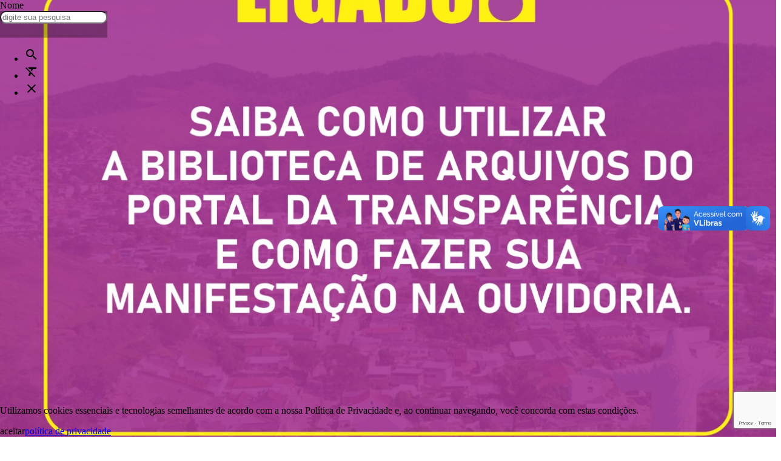

--- FILE ---
content_type: text/html; charset=UTF-8
request_url: https://guacui.es.gov.br/noticia/saiba-como-utilizar-a-biblioteca-de-arquivos-do-portal-da-transparencia-e-como-fazer-sua-manifestacao-na-ouvidoria.html
body_size: 18341
content:
<!DOCTYPE html><!-- [if IE 9]><html class="lt-ie10" lang="pt-br"><![endif] --><html class="no-js" lang="pt-br" itemscope itemtype="https://schema.org/WebSite"><head><title>SAIBA COMO UTILIZAR A BIBLIOTECA DE ARQUIVOS DO PORTAL DA TRANSPARÊNCIA E COMO FAZER SUA MANIFESTAÇÃO NA OUVIDORIA</title><meta charset="utf-8" /><meta name="viewport" content="width=device-width, initial-scale=1.0" /><meta name="description" content="Para facilitar o acesso às informações mais procuradas pelos cidadãos foram feitos vídeos tutoriais pela equipe da Controladoria Geral do município."/><meta name="robots" content="index, follow"/><meta itemprop="name" content="SAIBA COMO UTILIZAR A BIBLIOTECA DE ARQUIVOS DO PORTAL DA TRANSPARÊNCIA E COMO FAZER SUA MANIFESTAÇÃO NA OUVIDORIA"/><meta itemprop="description" content="Para facilitar o acesso às informações mais procuradas pelos cidadãos foram feitos vídeos tutoriais pela equipe da Controladoria Geral do município."/><meta itemprop="image" content="https://guacui.es.gov.br/arquivos/images/2022/05/post/fique_ligado_627be68b2a738.jpg"/><meta itemprop="url" content="https://guacui.es.gov.br/noticia/saiba-como-utilizar-a-biblioteca-de-arquivos-do-portal-da-transparencia-e-como-fazer-sua-manifestacao-na-ouvidoria.html"/><meta property="og:title" content="SAIBA COMO UTILIZAR A BIBLIOTECA DE ARQUIVOS DO PORTAL DA TRANSPARÊNCIA E COMO FAZER SUA MANIFESTAÇÃO NA OUVIDORIA" /><meta property="og:site_name" content="Prefeitura de Guaçuí" /><meta property="og:description" content="Para facilitar o acesso às informações mais procuradas pelos cidadãos foram feitos vídeos tutoriais pela equipe da Controladoria Geral do município." /><meta property="og:url" content="https://guacui.es.gov.br/noticia/saiba-como-utilizar-a-biblioteca-de-arquivos-do-portal-da-transparencia-e-como-fazer-sua-manifestacao-na-ouvidoria.html" /><meta property="og:locale" content="pt_BR" /><meta property="og:image" content="https://guacui.es.gov.br/arquivos/images/2022/05/post/fique_ligado_627be68b2a738.jpg"><meta property="og:image:type" content="image/jpeg"><meta property="og:image:width" content="1280"><meta property="og:image:height" content="1280"><meta property="og:image:alt" content="Para facilitar o acesso às informações mais procuradas pelos cidadãos foram feitos vídeos tutoriais pela equipe da Controladoria Geral do município."><meta property="og:type" content="article" /><meta property="article:section" content="Controladoria Geral do Município"><meta property="article:author" content="COMUNICAÇÃO"><meta property="article:published_time" content="Mon, 10 Apr 2017 07:53:00 -0300"><meta property="article:modified_time" content="Tue, 07 Jan 2020 21:47:25 -0300"><meta property="fb:app_id" content="GfpEgw3J8wh" /><meta property="article:author" content="https://www.facebook.com/prefeituradeguacui" /><meta property="article:publisher" content="https://www.facebook.com/prefeituradeguacui" /><meta property="twitter:card" content="summary_large_image" /><meta property="twitter:domain" content="https://guacui.es.gov.br" /><meta property="twitter:title" content="SAIBA COMO UTILIZAR A BIBLIOTECA DE ARQUIVOS DO PORTAL DA TRANSPARÊNCIA E COMO FAZER SUA MANIFESTAÇÃO NA OUVIDORIA" /><meta property="twitter:description" content="Para facilitar o acesso às informações mais procuradas pelos cidadãos foram feitos vídeos tutoriais pela equipe da Controladoria Geral do município." /><meta property="twitter:image" content="https://guacui.es.gov.br/arquivos/images/2022/05/post/fique_ligado_627be68b2a738.jpg" /><meta property="twitter:url" content="https://guacui.es.gov.br/noticia/saiba-como-utilizar-a-biblioteca-de-arquivos-do-portal-da-transparencia-e-como-fazer-sua-manifestacao-na-ouvidoria.html" /><link rel="base" href="https://guacui.es.gov.br"/><link rel="canonical" href="https://guacui.es.gov.br/noticia/2022/05/saiba-como-utilizar-a-biblioteca-de-arquivos-do-portal-da-transparencia-e-como-fazer-sua-manifestacao-na-ouvidoria.html"/><link rel="alternate" type="application/rss+xml" href="https://guacui.es.gov.br/rss/noticia.html"/><link rel="shortcut icon" href="https://guacui.es.gov.br/arquivos/sistema/config/icone_58eaa6821f61a_594d2272e6e84.png"/><link href="10" rel="stylesheet"><link href="https://fonts.googleapis.com/icon?family=Material+Icons" rel="stylesheet" /><link type="text/css" rel="stylesheet" href="https://guacui.es.gov.br/_lib/materialize/css/materialize.min.css?v=3.9.1" media="screen,projection" /><link type="text/css" rel="stylesheet" href="https://guacui.es.gov.br/_lib/MaterialDesignIcon/css/materialdesignicons.min.css?v=3.9.1" /><link type="text/css" rel="stylesheet" href="https://guacui.es.gov.br/_lib/prism/prism.css?v=3.9.1" /><link type="text/css" rel="stylesheet" href="https://guacui.es.gov.br/_lib/sweetalert/sweetalert2.min.css?v=3.9.1" /><link type="text/css" rel="stylesheet" href="https://guacui.es.gov.br/_lib/flipclock/flipclock.min.css?v=3.9.1" /><link type="text/css" rel="stylesheet" href="https://guacui.es.gov.br/_lib/cropper/cropper.min.css?v=3.9.1" /><link type="text/css" rel="stylesheet" href="https://guacui.es.gov.br/_lib/dropzone/dropzone.min.css?v=3.9.1" /><link type="text/css" rel="stylesheet" href="https://guacui.es.gov.br/_app/_css/_plugin/animate.css?v=3.9.1"/><link type="text/css" rel="stylesheet" href="https://guacui.es.gov.br/_app/_css/css.min.css?v=3.9.1" media="screen,projection" /><link type="text/css" rel="stylesheet" href="https://guacui.es.gov.br/_app/_css/print.min.css?v=3.9.1"  media="print" /><style></style><script src="https://www.google.com/recaptcha/api.js?render=6LdHbbsUAAAAAOg_8QP3MalWrr1mVG_EiQJ4BGix"></script><script src="https://apis.google.com/js/platform.js" async defer>{lang:"pt-BR"}</script></head><body id="__inicio__" class="__body_noticia_" data-autoload="c2Vzc2lvbi9wb3NfbG9hZDA1NDI4ZmFjNTI5NzQ4MzdjOWVlY2NmYWU4YTY4NjIx"><div id="fb-root"></div>
<script>(function(d, s, id)
    {
        var js, fjs = d.getElementsByTagName(s)[0];
        if (d.getElementById(id))
        {
            return;
        }
        js = d.createElement(s);
        js.id = id;
        js.src = 'https://connect.facebook.net/pt_BR/sdk.js#xfbml=1&version=v3.0';
        fjs.parentNode.insertBefore(js, fjs);
    }(document, 'script', 'facebook-jssdk'));
</script><script async src="https://platform.twitter.com/widgets.js" charset="utf-8"></script><header id="header"><section><div class='black out-menu-lateral-fundo _05428fac52974837c9eeccfae8a68621_BG _05428fac52974837c9eeccfae8a68621_F'></div><div class='white out-menu-lateral _05428fac52974837c9eeccfae8a68621_M' data-menu-lateral='_05428fac52974837c9eeccfae8a68621_M' data-menu-lateral-fundo='_05428fac52974837c9eeccfae8a68621_BG' data-menu-lateral-posicao='r' data-menu-lateral-fechar='_05428fac52974837c9eeccfae8a68621_F' ><span class='_05428fac52974837c9eeccfae8a68621_F out-btn-icone-p out-pa-tr-05 out-ts-d-1 out-zi-2'><i  class=' white-text mdi-close mdi'></i></span><div class='grey-gradiente-2 out-he-10 out-pr'><div class='out-wi-100p out-he-100p' style='background:url(/_app/_img/_background/notificacao.jpg) no-repeat center center/cover;'></div><span class='out-pa-bl-1 out-tt-u white-text out-fw-700 out-ts-d-2'>notificações</span></div><div class='out-oy-a' style='height:calc(100vh - 10rem);'><div id='out-notificacao-container' class='out-p-rl-1'><p class='grey-text out-ta-c'>Tudo atualizado!</p></div></div></div></section><section><ul id='slide-out' class='side-nav' style='z-index:999;'><li><div class="userView out-pr out-p-b-2 grey-gradiente-2"><div class="out-dfx out-fx-ai-c out-fx-jc-c out-fx-fd-c out-p-rl-3"><img src='/tim.php?src=https://guacui.es.gov.br/arquivos/sistema/config/logo02_5950558c1aac8.png&h=200'class=' responsive-img out-db responsive-img out-db'alt='Prefeitura de Guaçuí' title='Prefeitura de Guaçuí'/></div></li><li class='out-m-b-05'><nav class='grey lighten-4 out-n-bs out-n-b-ra'><div class='nav-wrapper'><form class='jAjaxForm out-pr'><div class='input-field'><input type='hidden' name='callback' value='autoload' /><input type='hidden' name='callbackFn' value='bG9jYWxpemFyL3Blc3F1aXNhcjA1NDI4ZmFjNTI5NzQ4MzdjOWVlY2NmYWU4YTY4NjIx' /><input type='hidden' name='encriptar' value='' /><input id='irParaMenu' class='out-fs-08 black-text' type='search' name='palavra_chave' required placeholder='O que você está procurando' ><label class='label-icon' for='search'><i class='material-icons grey-text'>search</i></label></div></form></div></nav></li><li><a class='jAutoPost'data-callback='acesso'data-callback-fn='Y29va2llL3NldF9jb29raWUwNTQyOGZhYzUyOTc0ODM3YzllZWNjZmFlOGE2ODYyMQ=='data-reload='L2xvZ2luLmh0bWwwNTQyOGZhYzUyOTc0ODM3YzllZWNjZmFlOGE2ODYyMQ=='data-cookie='[base64]'href='/login.html'><i  class=' black-text mdi-flip-h mdi-spin mdi-account-convert mdi'></i><p>LOGIN</p></a></li><li class='out-divider'><strong>Comunicação</strong></li><li><a href='/nossos-contatos.html' class=' ' alt='Nossos Contatos' title='Nossos Contatos' ><i  class=' black-text out-t-10 mdi-arrow-right-thick mdi'></i><p class='black-text'>Nossos Contatos<span>Todos os contatos da Prefeitura Municipal de Guaçuí</span></p></a></li><li><a href='/noticia/t/noticia.html' class=' ' alt='Notícias' title='Notícias' ><i  class=' black-text out-t-10 mdi-arrow-right-thick mdi'></i><p class='black-text'>Notícias</p></a></li><li><a href='https://webmail.imppactmidia.com.br/' class=' ' alt='Webmail Institucional' title='Webmail Institucional' target="_blank" ><i  class=' black-text out-t-10 mdi-arrow-right-thick mdi'></i><p class='black-text'>Webmail Institucional<span>Acesso ao webmail administrativo da Prefeitura</span></p><i  class=' black-text mdi-open-in-new mdi'></i></a></li><li><a href='/agenda-do-prefeito.html' class=' ' alt='Agenda do Prefeito' title='Agenda do Prefeito' ><i  class=' black-text out-t-10 mdi-arrow-right-thick mdi'></i><p class='black-text'>Agenda do Prefeito</p></a></li><li><a href='/contato.html' class=' ' alt='Contato' title='Contato' ><i  class=' black-text out-t-10 mdi-arrow-right-thick mdi'></i><p class='black-text'>Contato</p></a></li><li class='out-divider'><strong>Secretarias</strong></li><li><a href='/arquivos/files/2025/05/arquivo/organograma_unico_2025_681bb13f35001.pdf' class=' ' alt='Estrutura Administrativa' title='Estrutura Administrativa' target="_blank" ><i  class=' black-text mdi-lan mdi'></i><p class='black-text'>Estrutura Administrativa</p><i  class=' black-text mdi-open-in-new mdi'></i></a></li><li><a href='/arquivos/files/2025/05/arquivo/lei_competencias_681d0d94d936f.pdf' class=' ' alt='Competências' title='Competências' target="_blank" ><i  class=' black-text mdi-lan-pending mdi'></i><p class='black-text'>Competências</p><i  class=' black-text mdi-open-in-new mdi'></i></a></li><li><a href='/prefeitura-municipal.html' class=' ' alt='Prefeitura Municipal' title='Prefeitura Municipal' ><i  class=' black-text out-t-10 mdi-arrow-right-thick mdi'></i><p class='black-text'>Prefeitura Municipal</p></a></li><li><a href='/controladoria-geral-do-municipio.html' class=' ' alt='Controladoria Geral do Município' title='Controladoria Geral do Município' ><i  class=' black-text out-t-10 mdi-arrow-right-thick mdi'></i><p class='black-text'>Controladoria Geral do Município</p></a></li><li><a href='/procuradoria-geral-do-municipio.html' class=' ' alt='Procuradoria Geral do Município' title='Procuradoria Geral do Município' ><i  class=' black-text out-t-10 mdi-arrow-right-thick mdi'></i><p class='black-text'>Procuradoria Geral do Município</p></a></li><li><a href='/secretaria-de-agricultura-pecuaria-e-abastecimento-alimentar.html' class=' ' alt='Agricultura, Pecuária e Abastecimento Alimentar' title='Agricultura, Pecuária e Abastecimento Alimentar' ><i  class=' black-text out-t-10 mdi-arrow-right-thick mdi'></i><p class='black-text'>Agricultura, Pecuária e Abastecimento Alimentar<span>Agricultura Pecuária e Abastecimento</span></p></a></li><li><a href='/secretaria-de-assistencia-social-direitos-humanos-trabalho-e-renda.html' class=' ' alt='Assistência Social, Direitos Humanos, Trabalho e Renda' title='Assistência Social, Direitos Humanos, Trabalho e Renda' ><i  class=' black-text out-t-10 mdi-arrow-right-thick mdi'></i><p class='black-text'>Assistência Social, Direitos Humanos, Trabalho e Renda<span>Assistência de Social, Direitos Humanos, Trabalho e Renda</span></p></a></li><li><a href='/secretaria-de-cultura-e-turismo.html' class=' ' alt='Cultura e Turismo' title='Cultura e Turismo' ><i  class=' black-text out-t-10 mdi-arrow-right-thick mdi'></i><p class='black-text'>Cultura e Turismo</p></a></li><li><a href='/secretaria-de-educacao.html' class=' ' alt='Educação' title='Educação' ><i  class=' black-text out-t-10 mdi-arrow-right-thick mdi'></i><p class='black-text'>Educação</p></a></li><li><a href='/secretaria-de-esporte-e-lazer.html' class=' ' alt='Esporte e Lazer' title='Esporte e Lazer' ><i  class=' black-text out-t-10 mdi-arrow-right-thick mdi'></i><p class='black-text'>Esporte e Lazer</p></a></li><li><a href='/secretaria-de-financas.html' class=' ' alt='Finanças' title='Finanças' ><i  class=' black-text out-t-10 mdi-arrow-right-thick mdi'></i><p class='black-text'>Finanças</p></a></li><li><a href='/secretaria-de-gestao-administrativa-e-recursos-humanos.html' class=' ' alt='Gestão Administrativa e Recursos Humanos' title='Gestão Administrativa e Recursos Humanos' ><i  class=' black-text out-t-10 mdi-arrow-right-thick mdi'></i><p class='black-text'>Gestão Administrativa e Recursos Humanos</p></a></li><li><a href='/secretaria-de-governo-e-articulacao-institucional.html' class=' ' alt='Governo e Articulação Institucional' title='Governo e Articulação Institucional' ><i  class=' black-text out-t-10 mdi-arrow-right-thick mdi'></i><p class='black-text'>Governo e Articulação Institucional</p></a></li><li><a href='/secretaria-de-meio-ambiente.html' class=' ' alt='Meio Ambiente' title='Meio Ambiente' ><i  class=' black-text out-t-10 mdi-arrow-right-thick mdi'></i><p class='black-text'>Meio Ambiente</p></a></li><li><a href='/secretaria-de-obras-infraestrutura-e-servicos-publicos.html' class=' ' alt='Obras Infraestrutura e Serviços Públicos' title='Obras Infraestrutura e Serviços Públicos' ><i  class=' black-text out-t-10 mdi-arrow-right-thick mdi'></i><p class='black-text'>Obras Infraestrutura e Serviços Públicos</p></a></li><li><a href='/secretaria-de-planejamento.html' class=' ' alt='Planejamento' title='Planejamento' ><i  class=' black-text out-t-10 mdi-arrow-right-thick mdi'></i><p class='black-text'>Planejamento</p></a></li><li><a href='/secretaria-de-politicas-publicas-para-a-mulher.html' class=' ' alt='Políticas para a Mulher' title='Políticas para a Mulher' ><i  class=' black-text out-t-10 mdi-arrow-right-thick mdi'></i><p class='black-text'>Políticas para a Mulher<span>Secretaria de Políticas para a Mulher</span></p></a></li><li><a href='/secretaria-de-saude.html' class=' ' alt='Saúde' title='Saúde' ><i  class=' black-text out-t-10 mdi-arrow-right-thick mdi'></i><p class='black-text'>Saúde</p></a></li><li class='out-divider'><strong>Transparência</strong></li><li><a href='https://guacui.es.gov.br/noticia/2021/04/consulta-de-convenios-federais.html' class=' ' alt='Convênios Federais' title='Convênios Federais' ><i  class=' black-text out-t-10 mdi-arrow-right-thick mdi'></i><p class='black-text'>Convênios Federais<span>CONVÊNIOS FEDERAIS</span></p></a></li><li><a href='https://spl.cmguacui.es.gov.br/Arquivo/Documents/legislacao/html_impressao/O122013.html?identificador=30003A004C00' class=' ' alt='Lei Orgânica' title='Lei Orgânica' target="_blank" ><i  class=' black-text out-t-10 mdi-arrow-right-thick mdi'></i><p class='black-text'>Lei Orgânica</p><i  class=' black-text mdi-open-in-new mdi'></i></a></li><li><a href='https://guacui-es.portaltp.com.br/consultas/conselhosMunicipais.aspx' class=' ' alt='Conselhos Municipais' title='Conselhos Municipais' target="_blank" ><i  class=' black-text out-t-10 mdi-arrow-right-thick mdi'></i><p class='black-text'>Conselhos Municipais</p><i  class=' black-text mdi-open-in-new mdi'></i></a></li><li><a href='https://guacui-es.portaltp.com.br/consultas/controleinterno.aspx' class=' ' alt='Controle Interno' title='Controle Interno' target="_blank" ><i  class=' black-text out-t-10 mdi-arrow-right-thick mdi'></i><p class='black-text'>Controle Interno</p><i  class=' black-text mdi-open-in-new mdi'></i></a></li><li><a href='https://guacui-es.portaltp.com.br/consultas/institucional/legislacao.aspx' class=' ' alt='Legislação' title='Legislação' target="_blank" ><i  class=' black-text out-t-10 mdi-arrow-right-thick mdi'></i><p class='black-text'>Legislação<span>Legislação do Município</span></p><i  class=' black-text mdi-open-in-new mdi'></i></a></li><li><a href='https://paineldecontrole.tcees.tc.br/municipio/2024/guacui/visaoGeral' class=' ' alt='Radar - Tribunal de Contas do ES' title='Radar - Tribunal de Contas do ES' target="_blank" ><i  class=' black-text mdi-access-point mdi'></i><p class='black-text'>Radar - Tribunal de Contas do ES</p><i  class=' black-text mdi-open-in-new mdi'></i></a></li><li><a href='https://guacui.es.gov.br/l/cbbr0.html' class=' ' alt='Plano Municipal de Saneamento Básico' title='Plano Municipal de Saneamento Básico' ><i  class=' black-text out-t-10 mdi-arrow-right-thick mdi'></i><p class='black-text'>Plano Municipal de Saneamento Básico</p></a></li><li class='out-divider'><strong>Acessibilidade</strong></li><li><a href='/mapa-do-site.html' class=' ' alt='Mapa do site' title='Mapa do site' ><i  class=' black-text out-t-10 mdi-arrow-right-thick mdi'></i><p class='black-text'>Mapa do site</p></a></li><li><a href='https://www.gov.br/governodigital/pt-br/acessibilidade-e-usuario/vlibras' class=' ' alt='Vlibras' title='Vlibras' target="_blank" ><i  class=' black-text out-t-10 mdi-arrow-right-thick mdi'></i><p class='black-text'>Vlibras<span>Traduzir conteúdos digitais</span></p><i  class=' black-text mdi-open-in-new mdi'></i></a></li><li class='out-divider'><strong>e-SIC</strong></li><li><a href='/e-sic.html' class=' ' alt='Pagina inicial' title='Pagina inicial' ><i  class=' black-text out-t-10 mdi-arrow-right-thick mdi'></i><p class='black-text'>Pagina inicial<span>O Sistema Eletrônico do Serviço de Informações ao Cidadão (e-SIC) permite que qualquer pessoa, física ou jurídica, encaminhe pedidos de acesso à informação</span></p></a></li><li><a href='/arquivos/files/2017/06/arquivo/102672017__decreto_que_regulamenta_a_lei_4127_595508930a244.pdf' class=' ' alt='Decreto n 10.267 - Regulamenta a Lei Municipal de Acesso a Informação' title='Decreto n 10.267 - Regulamenta a Lei Municipal de Acesso a Informação' target="_blank" ><i  class=' black-text mdi-scale-balance mdi'></i><p class='black-text'>Decreto n 10.267 - Regulamenta a Lei Municipal de Acesso a Informação<span>Regulamenta a Lei nº. 4.127, de 20 de setembro de 2016, que dispõe sobre os procedimentos para o acesso à informação pública pelo cidadão, no âmbito do Poder Executivo Municipal e dá outras providências</span></p><i  class=' black-text mdi-open-in-new mdi'></i></a></li><li><a href='/arquivos/files/2017/06/arquivo/lei_41272016__acesso_a_informacao_municipal_59550893098a7.pdf' class=' ' alt='Lei n 4.127 - Acesso à Informação Municipal' title='Lei n 4.127 - Acesso à Informação Municipal' target="_blank" ><i  class=' black-text mdi-scale-balance mdi'></i><p class='black-text'>Lei n 4.127 - Acesso à Informação Municipal<span>Dispõe sobre procedimento para se obter acesso à informação no âmbito do Município de Guaçuí e dá outras providências</span></p><i  class=' black-text mdi-open-in-new mdi'></i></a></li><li><a href='/e-sic/consultar.html' class=' ' alt='Localizar' title='Localizar' ><i  class=' black-text material-icons'>find_replace</i><p class='black-text'>Localizar<span>O Sistema Eletrônico do Serviço de Informações ao Cidadão (e-SIC) permite que qualquer pessoa, física ou jurídica, encaminhe pedidos de acesso à informação</span></p></a></li><li><a href='/e-sic/solicitacao.html' class=' ' alt='Pedido' title='Pedido' ><i  class=' black-text material-icons'>assignment</i><p class='black-text'>Pedido<span>O Sistema Eletrônico do Serviço de Informações ao Cidadão (e-SIC) permite que qualquer pessoa, física ou jurídica, encaminhe pedidos de acesso à informação</span></p></a></li><li><a href='/e-sic/relatorios.html' class=' ' alt='Relatório' title='Relatório' ><i  class=' black-text material-icons'>poll</i><p class='black-text'>Relatório<span>O Sistema Eletrônico do Serviço de Informações ao Cidadão (e-SIC) permite que qualquer pessoa, física ou jurídica, encaminhe pedidos de acesso à informação</span></p></a></li><li class='out-divider'><strong>Licitações e Contratos</strong></li><li><a href='https://bllcompras.com/Process/ProcessView?param1=%5Bgkz%5DKG7kJsonio2qjuPTANg4xDD5cKCEBxaKIabSC1U8UF9uGRRTBymRS0JslpZU2wYTqnU%2Fw9HIXVTriwKS9qmZAKwKZWu0kd_aTxXKaKxAoAY%3D' class=' ' alt='Compras Públicas' title='Compras Públicas' target="_blank" ><i  class=' black-text mdi-account-cash-outline mdi'></i><p class='black-text'>Compras Públicas</p><i  class=' black-text mdi-open-in-new mdi'></i></a></li><li><a href='/licitacao.html' class=' ' alt='Licitações' title='Licitações' ><i  class=' black-text out-t-10 mdi-arrow-right-thick mdi'></i><p class='black-text'>Licitações</p></a></li><li><a href='https://guacui-es.portaltp.com.br/consultas/documentos.aspx?id=41' class=' ' alt='Ata de Registro de Preços' title='Ata de Registro de Preços' target="_blank" ><i  class=' black-text out-t-10 mdi-arrow-right-thick mdi'></i><p class='black-text'>Ata de Registro de Preços</p><i  class=' black-text mdi-open-in-new mdi'></i></a></li><li><a href='https://guacui-es.portaltp.com.br/consultas/compras/contratos.aspx' class=' ' alt='Contratos e Aditivos' title='Contratos e Aditivos' target="_blank" ><i  class=' black-text out-t-10 mdi-arrow-right-thick mdi'></i><p class='black-text'>Contratos e Aditivos<span>Contratos e aditivos</span></p><i  class=' black-text mdi-open-in-new mdi'></i></a></li><li><a href='/licitacao/localizar/m/chamada-publica.html' class=' ' alt='Chamada Pública' title='Chamada Pública' ><i  class=' black-text out-t-10 mdi-arrow-right-thick mdi'></i><p class='black-text'>Chamada Pública</p></a></li><li><a href='/licitacao/localizar/m/concorrencia-eletronica.html' class=' ' alt='Concorrência Eletrônica' title='Concorrência Eletrônica' ><i  class=' black-text out-t-10 mdi-arrow-right-thick mdi'></i><p class='black-text'>Concorrência Eletrônica</p></a></li><li><a href='/licitacao/localizar/m/concorrencia-publica.html' class=' ' alt='Concorrência Pública' title='Concorrência Pública' ><i  class=' black-text out-t-10 mdi-arrow-right-thick mdi'></i><p class='black-text'>Concorrência Pública</p></a></li><li><a href='/licitacao/localizar/m/dispensa-de-licitacao.html' class=' ' alt='Dispensa de Licitação' title='Dispensa de Licitação' ><i  class=' black-text out-t-10 mdi-arrow-right-thick mdi'></i><p class='black-text'>Dispensa de Licitação</p></a></li><li><a href='/licitacao/localizar/m/dispensa-eletronica-de-licitacao.html' class=' ' alt='Dispensa Eletrônica de Licitação' title='Dispensa Eletrônica de Licitação' ><i  class=' black-text out-t-10 mdi-arrow-right-thick mdi'></i><p class='black-text'>Dispensa Eletrônica de Licitação</p></a></li><li><a href='https://www.youtube.com/@prefeituradeguacui' class=' ' alt='Licitações ao vivo' title='Licitações ao vivo' target="_blank" ><i  class=' black-text mdi-camera-plus-outline mdi'></i><p class='black-text'>Licitações ao vivo</p><i  class=' black-text mdi-open-in-new mdi'></i></a></li><li><a href='/licitacao/localizar/m/solicitacao-de-orcamento.html' class=' ' alt='Solicitação de Orçamento' title='Solicitação de Orçamento' ><i  class=' black-text out-t-10 mdi-arrow-right-thick mdi'></i><p class='black-text'>Solicitação de Orçamento</p></a></li><li><a href='/licitacao/localizar/m/tomada-de-precos.html' class=' ' alt='Tomada de Preços' title='Tomada de Preços' ><i  class=' black-text out-t-10 mdi-arrow-right-thick mdi'></i><p class='black-text'>Tomada de Preços</p></a></li><li><a href='/licitacoes-anos-anteriores.html' class=' ' alt='Licitações Anos Anteriores' title='Licitações Anos Anteriores' ><i  class=' black-text out-t-10 mdi-arrow-right-thick mdi'></i><p class='black-text'>Licitações Anos Anteriores</p></a></li><li class='out-divider'><strong>Secretaria de educação</strong></li><li><a href='http://mail.edu.guacui.es.gov.br' class=' ' alt='Gmail' title='Gmail' target="_blank" ><i  class=' black-text mdi-gmail mdi'></i><p class='black-text'>Gmail<span>Gmail do Google for Education</span></p><i  class=' black-text mdi-open-in-new mdi'></i></a></li><li><a href='https://classroom.google.com' class=' ' alt='Sala de aula' title='Sala de aula' target="_blank" ><i  class=' black-text mdi-google-classroom mdi'></i><p class='black-text'>Sala de aula<span>Sala de aula do Google for Education</span></p><i  class=' black-text mdi-open-in-new mdi'></i></a></li><li class='out-divider'><strong>Serviços</strong></li><li><a href='https://gpi12.cloud.el.com.br/ServerExec/acessoBase/?idPortal=4758439a-51e6-4901-ad0e-53e420204101' class=' ' alt='Emissão de Alvará' title='Emissão de Alvará' target="_blank" ><i  class=' black-text out-t-10 mdi-arrow-right-thick mdi'></i><p class='black-text'>Emissão de Alvará</p><i  class=' black-text mdi-open-in-new mdi'></i></a></li><li><a href='/arquivos/files/2024/05/arquivo/carta_de_servicos_66479d6b0e4c5.pdf' class=' ' alt='Carta de Serviços ao Usuário' title='Carta de Serviços ao Usuário' target="_blank" ><i  class=' black-text out-t-10 mdi-arrow-right-thick mdi'></i><p class='black-text'>Carta de Serviços ao Usuário</p><i  class=' black-text mdi-open-in-new mdi'></i></a></li><li><a href='https://gpi12.cloud.el.com.br/ServerExec/acessoBase/?idPortal=4758439a-51e6-4901-ad0e-53e420204101' class=' ' alt='Certidão Negativa de Débitos' title='Certidão Negativa de Débitos' target="_blank" ><i  class=' black-text out-t-10 mdi-arrow-right-thick mdi'></i><p class='black-text'>Certidão Negativa de Débitos</p><i  class=' black-text mdi-open-in-new mdi'></i></a></li><li><a href='/cim-polo-sul.html' class=' ' alt='Consórcio Público Região Polo Sul' title='Consórcio Público Região Polo Sul' ><i  class=' black-text out-t-10 mdi-arrow-right-thick mdi'></i><p class='black-text'>Consórcio Público Região Polo Sul</p></a></li><li><a href='/servico-de-inspecao-municipal.html' class=' ' alt='Serviço de Inspeção Municipal' title='Serviço de Inspeção Municipal' ><i  class=' black-text out-t-10 mdi-arrow-right-thick mdi'></i><p class='black-text'>Serviço de Inspeção Municipal</p></a></li><li><a href='https://ipmg.es.gov.br/' class=' ' alt='IPMG' title='IPMG' target="_blank" ><i  class=' black-text out-t-10 mdi-arrow-right-thick mdi'></i><p class='black-text'>IPMG</p><i  class=' black-text mdi-open-in-new mdi'></i></a></li><li><a href='https://saaeguacui.es.gov.br' class=' ' alt='SAAE - Guaçuí' title='SAAE - Guaçuí' target="_blank" ><i  class=' black-text out-t-10 mdi-arrow-right-thick mdi'></i><p class='black-text'>SAAE - Guaçuí</p><i  class=' black-text mdi-open-in-new mdi'></i></a></li><li class='out-divider'><strong>Turismo</strong></li><li><a href='/cristo.html' class=' ' alt='Cristo' title='Cristo' ><i  class=' black-text out-t-10 mdi-arrow-right-thick mdi'></i><p class='black-text'>Cristo</p></a></li><li><a href='/cachoeiras.html' class=' ' alt='Cachoeiras' title='Cachoeiras' ><i  class=' black-text out-t-10 mdi-arrow-right-thick mdi'></i><p class='black-text'>Cachoeiras</p></a></li><li><a href='/pracas.html' class=' ' alt='Praças' title='Praças' ><i  class=' black-text out-t-10 mdi-arrow-right-thick mdi'></i><p class='black-text'>Praças</p></a></li><li class='out-divider'><strong>Legislação</strong></li><li><a href='http://www.planalto.gov.br/ccivil_03/leis/L8666cons.htm' class=' ' alt='Lei de Licitações' title='Lei de Licitações' target="_blank" ><i  class=' black-text out-t-10 mdi-arrow-right-thick mdi'></i><p class='black-text'>Lei de Licitações<span>Lei 8666</span></p><i  class=' black-text mdi-open-in-new mdi'></i></a></li><li><a href='http://www.planalto.gov.br/ccivil_03/leis/LCP/Lcp101.htm' class=' ' alt='Lei de Responsabilidade Fiscal' title='Lei de Responsabilidade Fiscal' target="_blank" ><i  class=' black-text out-t-10 mdi-arrow-right-thick mdi'></i><p class='black-text'>Lei de Responsabilidade Fiscal</p><i  class=' black-text mdi-open-in-new mdi'></i></a></li><li class='out-divider'><strong>Acesso Rápido</strong></li><li><a href='https://guacui.es.gov.br/prefeitura-municipal/faq.html' class=' ' alt='Perguntas frequentes' title='Perguntas frequentes' ><i  class=' black-text mdi-account-question-outline mdi'></i><p class='black-text'>Perguntas frequentes</p></a></li><li><a href='https://guacui-es.portaltp.com.br/' class=' ' alt='Portal da Transparência' title='Portal da Transparência' target="_blank" ><i  class=' black-text out-t-10 mdi-arrow-right-thick mdi'></i><p class='black-text'>Portal da Transparência</p><i  class=' black-text mdi-open-in-new mdi'></i></a></li><li><a href='/e-ouv.html' class=' ' alt='e-Ouv' title='e-Ouv' ><i  class=' black-text out-t-10 mdi-arrow-right-thick mdi'></i><p class='black-text'>e-Ouv<span>Sistema de Ouvidoria do Município</span></p></a></li><li><a href='/e-sic.html' class=' ' alt='e-Sic' title='e-Sic' ><i  class=' black-text out-t-10 mdi-arrow-right-thick mdi'></i><p class='black-text'>e-Sic<span>Sistema Eletrônico do Serviço de Informações ao Cidadão</span></p></a></li><li><a href='/processo-seletivo.html' class=' ' alt='Processos Seletivos 2018' title='Processos Seletivos 2018' ><i  class=' black-text out-t-10 mdi-arrow-right-thick mdi'></i><p class='black-text'>Processos Seletivos 2018<span>Portal da Transparência</span></p></a></li><li><a href='/licitacao.html' class=' ' alt='Licitação' title='Licitação' ><i  class=' black-text out-t-10 mdi-arrow-right-thick mdi'></i><p class='black-text'>Licitação</p></a></li><li><a href='https://guacui.es.gov.br/noticia/2019/08/licenciamento-ambiental.html' class=' ' alt='Licenciamento Ambiental' title='Licenciamento Ambiental' ><i  class=' black-text out-t-10 mdi-arrow-right-thick mdi'></i><p class='black-text'>Licenciamento Ambiental</p></a></li><li><a href='https://paineldecontrole.tcees.tc.br/areasTematicas/Obras' class=' ' alt='Acompanhamento de Obras Públicas' title='Acompanhamento de Obras Públicas' target="_blank" ><i  class=' black-text mdi-stop-circle-outline mdi'></i><p class='black-text'>Acompanhamento de Obras Públicas</p><i  class=' black-text mdi-open-in-new mdi'></i></a></li><li><a href='https://es-guacui-pm-nfs.cloud.el.com.br//paginas/sistema/login.jsf#/login' class=' ' alt='Emissão Nota Fiscal de Serviço Eletrônica' title='Emissão Nota Fiscal de Serviço Eletrônica' target="_blank" ><i  class=' black-text out-t-10 mdi-arrow-right-thick mdi'></i><p class='black-text'>Emissão Nota Fiscal de Serviço Eletrônica<span>Nota Fiscal de Serviço Eletrônica</span></p><i  class=' black-text mdi-open-in-new mdi'></i></a></li><li><a href='https://guacui.es.gov.br/l/cbbKc.html' class=' ' alt='Serviços On Line' title='Serviços On Line' target="_blank" ><i  class=' black-text out-t-10 mdi-arrow-right-thick mdi'></i><p class='black-text'>Serviços On Line<span>Portal da Transparência</span></p><i  class=' black-text mdi-open-in-new mdi'></i></a></li><li><a href='https://servicos1.cloud.el.com.br/es-guacui-pm/portal/' class=' ' alt='Portal do Funcionário' title='Portal do Funcionário' ><i  class=' black-text out-t-10 mdi-arrow-right-thick mdi'></i><p class='black-text'>Portal do Funcionário<span>Serviços Online</span></p></a></li><li><a href='/pdm-plano-diretor-municipal-guacui-es' class=' ' alt='PDM Plano Diretor Municipal de Guaçuí - ES' title='PDM Plano Diretor Municipal de Guaçuí - ES' ><i  class=' black-text out-t-10 mdi-arrow-right-thick mdi'></i><p class='black-text'>PDM Plano Diretor Municipal de Guaçuí - ES</p></a></li><li><a href='https://guacui.es.gov.br/l/cbbKy.html' class=' ' alt='Lista de Medicamentos' title='Lista de Medicamentos' ><i  class=' black-text out-t-10 mdi-arrow-right-thick mdi'></i><p class='black-text'>Lista de Medicamentos</p></a></li><li><a href='https://ioes.dio.es.gov.br/dom' class=' ' alt='Diário Oficial dos Municípios - AMUNES' title='Diário Oficial dos Municípios - AMUNES' target="_blank" ><i  class=' black-text out-t-10 mdi-arrow-right-thick mdi'></i><p class='black-text'>Diário Oficial dos Municípios - AMUNES<span>Portal da Transparência</span></p><i  class=' black-text mdi-open-in-new mdi'></i></a></li><li class="out-divider"><strong>ACESSIBILIDADE</strong></li><li><a href="/" alt="Página principal" title="Página principal"><i  class=' grey-text mdi-numeric-0-box mdi'></i><p>Página principal</p><i  class=' black-text mdi-hand mdi'></i></a></li><li><a class="jAlt1 out-cp" alt="Ir para o conteúdo" title="Ir para o conteúdo"><i  class=' grey-text mdi-numeric-1-box mdi'></i><p>Ir para o conteúdo</p><i  class=' black-text mdi-hand mdi'></i></a></li><li><a class="jAlt2 out-cp" alt="Ir para a busca" title="Ir para a busca"><i  class=' out-1-50 left grey-text mdi-numeric-2-box mdi'></i><p>Ir para a busca</p><i  class=' black-text mdi-hand mdi'></i></a></li><li><a class="jAlt3 out-cp" alt="Ir para o menu" title="Ir para o menu"><i  class=' out-1-50 left grey-text mdi-numeric-3-box mdi'></i><p>Ir para o menu</p><i  class=' black-text mdi-hand mdi'></i></a></li><li><a class="jAlt4 out-cp" alt="Ir para o rodapé" title="Ir para o rodapé"><i  class=' out-1-50 left grey-text mdi-numeric-4-box mdi'></i><p>Ir para o rodapé</p><i  class=' black-text mdi-hand mdi'></i></a></li><li><a class="jAlt5 out-cp" alt="Aumentar a fonte" title="Aumentar a fonte"><i  class=' out-1-50 left grey-text mdi-numeric-5-box mdi'></i><p>Aumentar a fonte</p><i  class=' black-text mdi-hand mdi'></i></a></li><li><a class="jAlt6 out-cp" alt="Voltar a fonte padrão" title="Voltar a fonte padrão"><i  class=' out-1-50 left grey-text mdi-numeric-6-box mdi'></i><p>Voltar a fonte padrão</p><i  class=' black-text mdi-hand mdi'></i></a></li><li><a class="jAlt7 out-cp" alt="Contraste" title="Contraste"><i  class=' out-1-50 left grey-text mdi-numeric-7-box mdi'></i><p>Contraste</p><i  class=' black-text mdi-hand mdi'></i></a></li><li><a href="/acessibilidade.html" alt="Acessibilidade" title="Acessibilidade"><i  class=' out-1-50 left grey-text mdi-numeric-8-box mdi'></i><p>ACESSIBILIDADE<span>Página com todas as informações detalhadas sobre a acessibilidade deste portal</span></p><i  class=' black-text mdi-hand mdi'></i></a></li><li><a href="/mapa-do-site.html" alt="Mapa do site" title="Mapa do site"><i  class=' out-1-50 left grey-text mdi-numeric-9-box mdi'></i><p>Mapa do site</p><i  class=' black-text mdi-hand mdi'></i></a></li><li class="out-divider"><strong>MÍDIAS SOCIAIS</strong></li><li><a target="_blank" href="https://www.facebook.com/prefeituradeguacui" alt="Facebook" title="Facebook"><i  class=' indigo-text mdi-facebook mdi'></i><p>Facebook</p><i  class=' black-text mdi-open-in-new mdi'></i></a></li><li><a target="_blank" href="https://www.youtube.com/user/prefeituradeguacui" alt="Canal no Youtube" title="Canal no Youtube"><i  class=' red-text text-darken-2 mdi-youtube mdi'></i><p>Canal no Youtube</p><i  class=' black-text mdi-open-in-new mdi'></i></a></li><li><a target="_blank" href="https://www.instagram.com/comunicacao.guacui/?hl=pt-br" alt="Instagram" title="Instagram"><i  class=' pink-text pink-darken-1 mdi-instagram mdi'></i><p>Instagram</p><i  class=' black-text mdi-open-in-new mdi'></i></a></li><li><a href="/dados-abertos/noticia/rss.html" alt="Feed RSS" title="Feed RSS"><i  class=' orange-text mdi-rss-box mdi'></i><p>RSS<span>Assine nosso feed RSS e receba nossas notícias no momento de sua publicação</span></p></a></li><li class="out-divider"><strong>SOBRE</strong></li><li><span><i  class=' black-text mdi-map-marker mdi'></i><p>ENDEREÇO<span>Praça João Acacinho, nº 1, Centro, Guaçui/ES, CEP 29.560-000</span></p></span></li><li><span><i  class=' black-text mdi-phone mdi'></i><p>TELEFONE<span>(28) 3553-1794</span></p></span></li><li><span><i  class=' black-text mdi-email-variant mdi'></i><p>EMAIL<span>contato@guacui.es.gov.br</span></p></span></li><li><span><i  class=' black-text mdi-timetable mdi'></i><p>HORÁRIO DE FUNCIONAMENTO<span>Atendimento ao público: Segunda a <br>sexta-feira: 8 às 11 horas</span></p></span></li><li>&nbsp;</li><li>&nbsp;</li></ul></section><section id='b-cabecalho-33' class='jExibirAncora out-pr out-wi-100p hide-on-med-and-down ' style='z-index:1;' ><div  class='out-pa-tl-0 out-wi-100p out-he-100p grey lighten-4 '  style='z-index:-16;' ></div><div  class='out-he-100p ' style='width:70%;min-width:70%;margin:0 auto;'><div  class='out-dfx out-fx-fd-c out-wi-100p out-he-100p'><div  class='out-fx-fg-1 out-dfx out-he-100p'><div  class='out-fx-fg-1 out-dfx out-fx-fd-c out-he-100p out-wi-100p'><div  class='out-fx-fg-1 out-dfx out-fx-fd-c out-wi-100p'><div  class='out-fx-fg-1 out-dfx'><div  class='out-fx-fg-1 out-dfx out-fx-fd-c out-he-100p out-wi-100p out-pr'><div  class='out-fx-fg-1 out-dfx out-he-100p'><div  class='out-fx-fg-1 out-row out-he-100p'><div  class='out-dfx out-fx-fd-c out-n-p out-col os12 olc0p'><div  class='out-fx-fg-1 out-dfx'><div  class='out-fx-fg-1 out-dfx out-fx-fd-c out-he-100p out-wi-100p out-pr'><div  class='out-fx-fg-1 out-dfx'><div  class='out-fx-fg-1 out-dfx out-fx-fd-c out-he-100p out-wi-100p'><div  class=' out-dfx out-fx-fd-c out-wi-100p ' style='height:2rem;' ><div  class='out-fx-fg-1 out-dfx out-he-100p'><div  class='out-fx-fg-1 out-dfx out-fx-fd-c out-he-100p out-wi-100p out-pr'><div  class='out-fx-fg-1 out-dfx out-he-100p'><div  class='out-fx-fg-1 out-wi-100p out-dfx  out-fx-ai-c out-fx-jc-fs'><nav class='out-dfx out-fx-ai-c out-wi-100p out-he-100p out-oh out-n-bs transparent'><div class='out-dfx out-fx-ai-c out-fx-fg-1 out-he-100p out-fx-ai-fs out-fx-jc-sa'><div class='out-he-100p out-dfx out-fx-ai-c out-oh out-fx-fw-w '><div class='out-he-100p  ' ><span   class=' out-ta-l black-text  out-p-rl-1 out-he-100p out-dfx out-fx-ai-c out-pr out-oh out-fs-1 out-lh-11'  style='' ><span  class=' out-fx-fg-1 out-dfx out-fx-ai-c out-zi-2'  style='' ><span class=''><span class='out-db out-fw-500 '>PÉROLA DO CAPARAÓ</span></span></span></span></div></div><div class='out-he-100p out-dfx out-fx-ai-c out-oh out-fx-fw-w '><div class='out-he-100p  ' ><a href='/mapa-do-site.html'   class=' out-ta-c grey-text text-darken-2  out-p-rl-1 out-he-100p out-dfx out-fx-ai-c out-pr out-oh out-hover-bgi out-fs-08 out-lh-09'  style='' ><i  class=' out-fs-16 out-lh-16 out-zi-2 out-he-a grey-text text-lighten-1 mdi-map-outline mdi'></i><span style='width:0.5rem;'></span><span  class=' out-fx-fg-1 out-dfx out-fx-ai-c out-zi-2'  style='' ><span class=''><span class='out-db out-fw-500 '>MAPA DO SITE</span></span></span></a></div><div class='out-he-100p out-dfx out-fx-ai-c' ><span  class=' grey out-db out-m-rl-03 out-he-60p out-lh-16'  style='width:1px;min-width:1px;' >&nbsp;</span></div><div class='out-he-100p  ' ><a href='/api.html'   class=' out-ta-c grey-text text-darken-2  out-p-rl-1 out-he-100p out-dfx out-fx-ai-c out-pr out-oh out-hover-bgi out-fs-08 out-lh-09'  style='' ><i  class=' out-fs-16 out-lh-16 out-zi-2 out-he-a grey-text text-lighten-1 mdi-database-edit mdi'></i><span style='width:0.5rem;'></span><span  class=' out-fx-fg-1 out-dfx out-fx-ai-c out-zi-2'  style='' ><span class=''><span class='out-db out-fw-500 '>DADOS ABERTOS</span></span></span></a></div><div class='out-he-100p out-dfx out-fx-ai-c' ><span  class=' grey out-db out-m-rl-03 out-he-60p out-lh-16'  style='width:1px;min-width:1px;' >&nbsp;</span></div><div class='out-he-100p  ' ><a href='https://www.instagram.com/prefeituradeguacui/' target='_blank'   class=' out-ta-c grey-text text-darken-2  out-p-rl-1 out-he-100p out-dfx out-fx-ai-c out-pr out-oh out-hover-bgi out-fs-08 out-lh-09'  style='' ><span  class=''  style='' ><img src='/tim.php?src=https://guacui.es.gov.br/arquivos/images/2025/12/colecao/instagram5.png&h=23&a=c'class=' responsive-img out-db'title='INSTAGRAM' alt='INSTAGRAM' style=' '/></span><span style='width:0.5rem;'></span><span  class=' out-fx-fg-1 out-dfx out-fx-ai-c out-zi-2'  style='' ><span class=''><span class='out-db out-fw-500 '>INSTAGRAM</span></span></span></a></div><div class='out-he-100p out-dfx out-fx-ai-c' ><span  class=' grey out-db out-m-rl-03 out-he-60p out-lh-16'  style='width:1px;min-width:1px;' >&nbsp;</span></div><div class='out-he-100p  ' ><span   class=' out-ta-c grey-text text-darken-2  out-p-rl-1 out-he-100p out-dfx out-fx-ai-c out-pr out-oh out-fs-08 out-lh-09'  style='' ><span  class=''  style='' ><img src='/tim.php?src=https://guacui.es.gov.br/arquivos/images/2025/12/colecao/whatsapp.png&h=23&a=c'class=' responsive-img out-db'title='WHATSAPP' alt='WHATSAPP' style=' '/></span><span style='width:0.5rem;'></span><span  class=' out-fx-fg-1 out-dfx out-fx-ai-c out-zi-2'  style='' ><span class=''><span class='out-db out-fw-500 '>WHATSAPP</span></span></span></span></div></div></div></nav></div></div></div></div></div></div></div></div></div></div></div></div></div></div></div></div></div></div></div></section><section id='b-cabecalho-37' class='jExibirAncora out-pr out-wi-100p  ' style='z-index:800;' ><div  class='out-pa-tl-0 out-wi-100p out-he-100p blue darken-2 '  style='z-index:-16;' ></div><div  class='out-he-100p out-wi-100p' style=''><div  class='out-dfx out-fx-fd-c out-wi-100p out-he-100p'><div  class='out-fx-fg-1 out-dfx out-he-100p'><div  class='out-fx-fg-1 out-dfx out-fx-fd-c out-he-100p out-wi-100p'><div  class='out-fx-fg-1 out-dfx out-fx-fd-c out-wi-100p'><div  class='out-fx-fg-1 out-dfx'><div  class='out-fx-fg-1 out-dfx out-fx-fd-c out-he-100p out-wi-100p out-pr'><div  class='out-fx-fg-1 out-dfx out-he-100p'><div  class='out-fx-fg-1 out-row out-he-100p'><div  class='out-dfx out-fx-fd-c out-n-p out-col os12 olc0p'><div  class='out-fx-fg-1 out-dfx'><div  class='out-fx-fg-1 out-dfx out-fx-fd-c out-he-100p out-wi-100p out-pr'><div  class='out-fx-fg-1 out-dfx'><div  class='out-fx-fg-1 out-dfx out-fx-fd-c out-he-100p out-wi-100p'><div  class=' out-dfx out-fx-fd-c out-wi-100p ' style='height:6rem;' ><div  class='out-fx-fg-1 out-dfx out-he-100p'><div class='' style='height:100%;width:1rem;min-width:1rem;'></div><div  class='out-fx-fg-1 out-dfx out-fx-fd-c out-he-100p out-wi-100p out-pr'><div  class='out-fx-fg-1 out-dfx out-he-100p'><div  class='out-fx-fg-1 out-wi-100p out-dfx  out-fx-ai-fs out-fx-jc-fs'><nav class='out-dfx out-fx-ai-c out-wi-100p out-he-100p transparent out-n-bs jFixarNoTopo'><div class='out-dfx out-fx-ai-c out-fx-fg-1 out-he-100p out-fx-ai-fs out-fx-jc-sb'><ul id='dropdown-37-128' class='dropdown-content out-b-ra-5x out-p-tb-1 z-depth-4' style='min-width:280px;'><li class=' black-text out-dfx out-fx-ai-c out-oh' style='min-height:2.1rem;height:2.1rem;'><a  href='/prefeitura-municipal/faq.html'  class=' out-dfxi out-fx-ai-c out-n-p-tb out-p-rl-1 out-wi-100p out-he-100p out-pr '  style='color:inherit;' ><span  class=' out-fs-08 out-lh-09 out-fx-fg-1 out-ta-l'  style='' >Perguntas Frequentes</span></a></li><li class=' black-text out-dfx out-fx-ai-c out-oh' style='min-height:2.1rem;height:2.1rem;'><a  href='https://guacui-es.portaltp.com.br/' target='_blank'  class=' out-dfxi out-fx-ai-c out-n-p-tb out-p-rl-1 out-wi-100p out-he-100p out-pr '  style='color:inherit;' ><span  class=' out-fs-08 out-lh-09 out-fx-fg-1 out-ta-l'  style='' >Portal da Transparência</span><i  class=' out-t-50 out-fs-1 out-lh-1 out-m-l-08 out-n-m-r out-he-a out-wi-a mdi-open-in-new mdi'></i></a></li><li class=' black-text out-dfx out-fx-ai-c out-oh' style='min-height:2.1rem;height:2.1rem;'><a  href='/e-ouv.html'  class=' out-dfxi out-fx-ai-c out-n-p-tb out-p-rl-1 out-wi-100p out-he-100p out-pr '  style='color:inherit;' ><span  class=' out-fs-08 out-lh-09 out-fx-fg-1 out-ta-l'  style='' >e-Ouv</span></a></li><li class=' black-text out-dfx out-fx-ai-c out-oh' style='min-height:2.1rem;height:2.1rem;'><a  href='/e-sic.html'  class=' out-dfxi out-fx-ai-c out-n-p-tb out-p-rl-1 out-wi-100p out-he-100p out-pr '  style='color:inherit;' ><span  class=' out-fs-08 out-lh-09 out-fx-fg-1 out-ta-l'  style='' >e-Sic</span></a></li><li class=' black-text out-dfx out-fx-ai-c out-oh' style='min-height:2.1rem;height:2.1rem;'><a  href='https://paineldecontrole.tcees.tc.br/areasTematicas/obras' target='_blank'  class=' out-dfxi out-fx-ai-c out-n-p-tb out-p-rl-1 out-wi-100p out-he-100p out-pr '  style='color:inherit;' ><span  class=' out-fs-08 out-lh-09 out-fx-fg-1 out-ta-l'  style='' >Acompanhamento de Obras Públicas</span><i  class=' out-t-50 out-fs-1 out-lh-1 out-m-l-08 out-n-m-r out-he-a out-wi-a mdi-open-in-new mdi'></i></a></li><li class=' black-text out-dfx out-fx-ai-c out-oh' style='min-height:2.1rem;height:2.1rem;'><a  href='https://es-guacui-pm-nfs.cloud.el.com.br//paginas/sistema/login.jsf#/login' target='_blank'  class=' out-dfxi out-fx-ai-c out-n-p-tb out-p-rl-1 out-wi-100p out-he-100p out-pr '  style='color:inherit;' ><span  class=' out-fs-08 out-lh-09 out-fx-fg-1 out-ta-l'  style='' >Emissão Nota Fiscal de Serviços Eletrônica</span><i  class=' out-t-50 out-fs-1 out-lh-1 out-m-l-08 out-n-m-r out-he-a out-wi-a mdi-open-in-new mdi'></i></a></li></ul><ul id='dropdown-37-131' class='dropdown-content out-b-ra-5x out-p-tb-1 z-depth-4' style='min-width:280px;'><li class=' black-text out-dfx out-fx-ai-c out-oh' style='min-height:2.1rem;height:2.1rem;'><a  href='/arquivos/files/2025/05/arquivo/organograma_unico_2025_681bb13f35001.pdf' target='_blank'  class=' out-dfxi out-fx-ai-c out-n-p-tb out-p-rl-1 out-wi-100p out-he-100p out-pr '  style='color:inherit;' ><span  class=' out-fs-08 out-lh-09 out-fx-fg-1 out-ta-l'  style='' >Estrutura Administrativa</span><i  class=' out-t-50 out-fs-1 out-lh-1 out-m-l-08 out-n-m-r out-he-a out-wi-a mdi-open-in-new mdi'></i></a></li><li class=' black-text out-dfx out-fx-ai-c out-oh' style='min-height:2.1rem;height:2.1rem;'><a  href='/arquivos/files/2025/05/arquivo/lei_competencias_681d0d94d936f.pdf' target='_blank'  class=' out-dfxi out-fx-ai-c out-n-p-tb out-p-rl-1 out-wi-100p out-he-100p out-pr '  style='color:inherit;' ><span  class=' out-fs-08 out-lh-09 out-fx-fg-1 out-ta-l'  style='' >Competências</span><i  class=' out-t-50 out-fs-1 out-lh-1 out-m-l-08 out-n-m-r out-he-a out-wi-a mdi-open-in-new mdi'></i></a></li><li class=' black-text out-dfx out-fx-ai-c out-oh' style='min-height:2.1rem;height:2.1rem;'><a  href='/prefeitura-municipal.html'  class=' out-dfxi out-fx-ai-c out-n-p-tb out-p-rl-1 out-wi-100p out-he-100p out-pr '  style='color:inherit;' ><span  class=' out-fs-08 out-lh-09 out-fx-fg-1 out-ta-l'  style='' >Prefeitura Municipal</span></a></li><li class=' black-text out-dfx out-fx-ai-c out-oh' style='min-height:2.1rem;height:2.1rem;'><a  href='/controladoria-geral-do-municipio.html'  class=' out-dfxi out-fx-ai-c out-n-p-tb out-p-rl-1 out-wi-100p out-he-100p out-pr '  style='color:inherit;' ><span  class=' out-fs-08 out-lh-09 out-fx-fg-1 out-ta-l'  style='' >Controladoria Geral do Município</span></a></li><li class=' black-text out-dfx out-fx-ai-c out-oh' style='min-height:2.1rem;height:2.1rem;'><a  href='/procuradoria-geral-do-municipio.html'  class=' out-dfxi out-fx-ai-c out-n-p-tb out-p-rl-1 out-wi-100p out-he-100p out-pr '  style='color:inherit;' ><span  class=' out-fs-08 out-lh-09 out-fx-fg-1 out-ta-l'  style='' >Procuradoria Geral do Município</span></a></li><li class=' black-text out-dfx out-fx-ai-c out-oh' style='min-height:2.1rem;height:2.1rem;'><a  href='/secretaria-de-agricultura-pecuaria-e-abastecimento-alimentar.html'  class=' out-dfxi out-fx-ai-c out-n-p-tb out-p-rl-1 out-wi-100p out-he-100p out-pr '  style='color:inherit;' ><span  class=' out-fs-08 out-lh-09 out-fx-fg-1 out-ta-l'  style='' >Agricultura, Pecuária e Abastecimento Alimentar</span></a></li><li class=' black-text out-dfx out-fx-ai-c out-oh' style='min-height:2.1rem;height:2.1rem;'><a  href='/secretaria-de-assistencia-social-direitos-humanos-trabalho-e-renda.html'  class=' out-dfxi out-fx-ai-c out-n-p-tb out-p-rl-1 out-wi-100p out-he-100p out-pr '  style='color:inherit;' ><span  class=' out-fs-08 out-lh-09 out-fx-fg-1 out-ta-l'  style='' >Assistência Social, Direitos Humanos, Trabalho e Renda</span></a></li><li class=' black-text out-dfx out-fx-ai-c out-oh' style='min-height:2.1rem;height:2.1rem;'><a  href='/secretaria-de-cultura-e-turismo.html'  class=' out-dfxi out-fx-ai-c out-n-p-tb out-p-rl-1 out-wi-100p out-he-100p out-pr '  style='color:inherit;' ><span  class=' out-fs-08 out-lh-09 out-fx-fg-1 out-ta-l'  style='' >Cultura e Turismo</span></a></li><li class=' black-text out-dfx out-fx-ai-c out-oh' style='min-height:2.1rem;height:2.1rem;'><a  href='/secretaria-de-educacao.html'  class=' out-dfxi out-fx-ai-c out-n-p-tb out-p-rl-1 out-wi-100p out-he-100p out-pr '  style='color:inherit;' ><span  class=' out-fs-08 out-lh-09 out-fx-fg-1 out-ta-l'  style='' >Educação</span></a></li><li class=' black-text out-dfx out-fx-ai-c out-oh' style='min-height:2.1rem;height:2.1rem;'><a  href='/secretaria-de-esporte-e-lazer.html'  class=' out-dfxi out-fx-ai-c out-n-p-tb out-p-rl-1 out-wi-100p out-he-100p out-pr '  style='color:inherit;' ><span  class=' out-fs-08 out-lh-09 out-fx-fg-1 out-ta-l'  style='' >Esporte e Lazer</span></a></li><li class=' black-text out-dfx out-fx-ai-c out-oh' style='min-height:2.1rem;height:2.1rem;'><a  href='/secretaria-de-financas.html'  class=' out-dfxi out-fx-ai-c out-n-p-tb out-p-rl-1 out-wi-100p out-he-100p out-pr '  style='color:inherit;' ><span  class=' out-fs-08 out-lh-09 out-fx-fg-1 out-ta-l'  style='' >Finanças</span></a></li><li class=' black-text out-dfx out-fx-ai-c out-oh' style='min-height:2.1rem;height:2.1rem;'><a  href='/secretaria-de-gestao-administrativa-e-recursos-humanos.html'  class=' out-dfxi out-fx-ai-c out-n-p-tb out-p-rl-1 out-wi-100p out-he-100p out-pr '  style='color:inherit;' ><span  class=' out-fs-08 out-lh-09 out-fx-fg-1 out-ta-l'  style='' >Gestão Administrativa e Recursos Humanos</span></a></li><li class=' black-text out-dfx out-fx-ai-c out-oh' style='min-height:2.1rem;height:2.1rem;'><a  href='/secretaria-de-governo-e-articulacao-institucional.html'  class=' out-dfxi out-fx-ai-c out-n-p-tb out-p-rl-1 out-wi-100p out-he-100p out-pr '  style='color:inherit;' ><span  class=' out-fs-08 out-lh-09 out-fx-fg-1 out-ta-l'  style='' >Governo e Articulação Institucional</span></a></li><li class=' black-text out-dfx out-fx-ai-c out-oh' style='min-height:2.1rem;height:2.1rem;'><a  href='/secretaria-de-meio-ambiente.html'  class=' out-dfxi out-fx-ai-c out-n-p-tb out-p-rl-1 out-wi-100p out-he-100p out-pr '  style='color:inherit;' ><span  class=' out-fs-08 out-lh-09 out-fx-fg-1 out-ta-l'  style='' >Meio Ambiente</span></a></li><li class=' black-text out-dfx out-fx-ai-c out-oh' style='min-height:2.1rem;height:2.1rem;'><a  href='/secretaria-de-obras-infraestrutura-e-servicos-publicos.html'  class=' out-dfxi out-fx-ai-c out-n-p-tb out-p-rl-1 out-wi-100p out-he-100p out-pr '  style='color:inherit;' ><span  class=' out-fs-08 out-lh-09 out-fx-fg-1 out-ta-l'  style='' >Obras, Infraestrutura e Serviços Públicos</span></a></li><li class=' black-text out-dfx out-fx-ai-c out-oh' style='min-height:2.1rem;height:2.1rem;'><a  href='/secretaria-de-planejamento.html'  class=' out-dfxi out-fx-ai-c out-n-p-tb out-p-rl-1 out-wi-100p out-he-100p out-pr '  style='color:inherit;' ><span  class=' out-fs-08 out-lh-09 out-fx-fg-1 out-ta-l'  style='' >Planejamento</span></a></li><li class=' black-text out-dfx out-fx-ai-c out-oh' style='min-height:2.1rem;height:2.1rem;'><a  href='/secretaria-de-politicas-publicas-para-a-mulher.html'  class=' out-dfxi out-fx-ai-c out-n-p-tb out-p-rl-1 out-wi-100p out-he-100p out-pr '  style='color:inherit;' ><span  class=' out-fs-08 out-lh-09 out-fx-fg-1 out-ta-l'  style='' >Políticas Públicas para a Mulher</span></a></li><li class=' black-text out-dfx out-fx-ai-c out-oh' style='min-height:2.1rem;height:2.1rem;'><a  href='/secretaria-de-saude.html'  class=' out-dfxi out-fx-ai-c out-n-p-tb out-p-rl-1 out-wi-100p out-he-100p out-pr '  style='color:inherit;' ><span  class=' out-fs-08 out-lh-09 out-fx-fg-1 out-ta-l'  style='' >Saúde</span></a></li></ul><ul id='dropdown-37-132' class='dropdown-content out-b-ra-5x out-p-tb-1 z-depth-4' style='min-width:280px;'><li class=' black-text out-dfx out-fx-ai-c out-oh' style='min-height:2.1rem;height:2.1rem;'><a  href='https://gpi12.cloud.el.com.br/ServerExec/acessoBase/?idPortal=4758439a-51e6-4901-ad0e-53e420204101' target='_blank'  class=' out-dfxi out-fx-ai-c out-n-p-tb out-p-rl-1 out-wi-100p out-he-100p out-pr '  style='color:inherit;' ><span  class=' out-fs-08 out-lh-09 out-fx-fg-1 out-ta-l'  style='' >Serviços Online</span><i  class=' out-t-50 out-fs-1 out-lh-1 out-m-l-08 out-n-m-r out-he-a out-wi-a mdi-open-in-new mdi'></i></a></li><li class=' black-text out-dfx out-fx-ai-c out-oh' style='min-height:2.1rem;height:2.1rem;'><a  href='/noticia/2025/01/lista-de-medicamentos-2025.html'  class=' out-dfxi out-fx-ai-c out-n-p-tb out-p-rl-1 out-wi-100p out-he-100p out-pr '  style='color:inherit;' ><span  class=' out-fs-08 out-lh-09 out-fx-fg-1 out-ta-l'  style='' >Acesso à Medicamento Farmácia Básica</span></a></li><li class=' black-text out-dfx out-fx-ai-c out-oh' style='min-height:2.1rem;height:2.1rem;'><a  href='/arquivos/files/2025/06/arquivo/carta_de_servicos_2025_6851b261f41ec.pdf' target='_blank'  class=' out-dfxi out-fx-ai-c out-n-p-tb out-p-rl-1 out-wi-100p out-he-100p out-pr '  style='color:inherit;' ><span  class=' out-fs-08 out-lh-09 out-fx-fg-1 out-ta-l'  style='' >Carta de Serviços ao Usuário</span><i  class=' out-t-50 out-fs-1 out-lh-1 out-m-l-08 out-n-m-r out-he-a out-wi-a mdi-open-in-new mdi'></i></a></li><li class=' black-text out-dfx out-fx-ai-c out-oh' style='min-height:2.1rem;height:2.1rem;'><a  href='https://gpi12.cloud.el.com.br/ServerExec/acessoBase/?idPortal=4758439a-51e6-4901-ad0e-53e420204101' target='_blank'  class=' out-dfxi out-fx-ai-c out-n-p-tb out-p-rl-1 out-wi-100p out-he-100p out-pr '  style='color:inherit;' ><span  class=' out-fs-08 out-lh-09 out-fx-fg-1 out-ta-l'  style='' >Certidão Negativa de Débitos</span><i  class=' out-t-50 out-fs-1 out-lh-1 out-m-l-08 out-n-m-r out-he-a out-wi-a mdi-open-in-new mdi'></i></a></li><li class=' black-text out-dfx out-fx-ai-c out-oh' style='min-height:2.1rem;height:2.1rem;'><a  href='https://guacui.es.gov.br/cim-polo-sul.html'  class=' out-dfxi out-fx-ai-c out-n-p-tb out-p-rl-1 out-wi-100p out-he-100p out-pr '  style='color:inherit;' ><span  class=' out-fs-08 out-lh-09 out-fx-fg-1 out-ta-l'  style='' >Consórcio Público Região Pólo Sul</span></a></li><li class=' black-text out-dfx out-fx-ai-c out-oh' style='min-height:2.1rem;height:2.1rem;'><a  href='https://servicos1.cloud.el.com.br/es-guacui-pm/services/alvara_retirada.php' target='_blank'  class=' out-dfxi out-fx-ai-c out-n-p-tb out-p-rl-1 out-wi-100p out-he-100p out-pr '  style='color:inherit;' ><span  class=' out-fs-08 out-lh-09 out-fx-fg-1 out-ta-l'  style='' >Emissão de Alvará</span><i  class=' out-t-50 out-fs-1 out-lh-1 out-m-l-08 out-n-m-r out-he-a out-wi-a mdi-open-in-new mdi'></i></a></li><li class=' black-text out-dfx out-fx-ai-c out-oh' style='min-height:2.1rem;height:2.1rem;'><a  href='/noticia/2025/04/familia-acolhedora.html'  class=' out-dfxi out-fx-ai-c out-n-p-tb out-p-rl-1 out-wi-100p out-he-100p out-pr '  style='color:inherit;' ><span  class=' out-fs-08 out-lh-09 out-fx-fg-1 out-ta-l'  style='' >Família Acolhedora</span></a></li><li class=' black-text out-dfx out-fx-ai-c out-oh' style='min-height:2.1rem;height:2.1rem;'><a  href='https://ipmg.es.gov.br/' target='_blank'  class=' out-dfxi out-fx-ai-c out-n-p-tb out-p-rl-1 out-wi-100p out-he-100p out-pr '  style='color:inherit;' ><span  class=' out-fs-08 out-lh-09 out-fx-fg-1 out-ta-l'  style='' >IPMG</span><i  class=' out-t-50 out-fs-1 out-lh-1 out-m-l-08 out-n-m-r out-he-a out-wi-a mdi-open-in-new mdi'></i></a></li><li class=' black-text out-dfx out-fx-ai-c out-oh' style='min-height:2.1rem;height:2.1rem;'><a  href='https://gpi12.cloud.el.com.br/ServerExec/acessoBase/?idPortal=4758439a-51e6-4901-ad0e-53e420204101' target='_blank'  class=' out-dfxi out-fx-ai-c out-n-p-tb out-p-rl-1 out-wi-100p out-he-100p out-pr '  style='color:inherit;' ><span  class=' out-fs-08 out-lh-09 out-fx-fg-1 out-ta-l'  style='' >IPTU</span><i  class=' out-t-50 out-fs-1 out-lh-1 out-m-l-08 out-n-m-r out-he-a out-wi-a mdi-open-in-new mdi'></i></a></li><li class=' black-text out-dfx out-fx-ai-c out-oh' style='min-height:2.1rem;height:2.1rem;'><a  href='/noticia/2019/08/licenciamento-ambiental.html'  class=' out-dfxi out-fx-ai-c out-n-p-tb out-p-rl-1 out-wi-100p out-he-100p out-pr '  style='color:inherit;' ><span  class=' out-fs-08 out-lh-09 out-fx-fg-1 out-ta-l'  style='' >Licenciamento Ambiental</span></a></li><li class=' black-text out-dfx out-fx-ai-c out-oh' style='min-height:2.1rem;height:2.1rem;'><a  href='/noticia/2025/05/programa-nosso-credito-espirito-santo.html'  class=' out-dfxi out-fx-ai-c out-n-p-tb out-p-rl-1 out-wi-100p out-he-100p out-pr '  style='color:inherit;' ><span  class=' out-fs-08 out-lh-09 out-fx-fg-1 out-ta-l'  style='' >Nosso Crédito</span></a></li><li class=' black-text out-dfx out-fx-ai-c out-oh' style='min-height:2.1rem;height:2.1rem;'><a  href='/noticia/2024/06/pet-vida.html' target='_blank'  class=' out-dfxi out-fx-ai-c out-n-p-tb out-p-rl-1 out-wi-100p out-he-100p out-pr '  style='color:inherit;' ><span  class=' out-fs-08 out-lh-09 out-fx-fg-1 out-ta-l'  style='' >Pet Vida</span><i  class=' out-t-50 out-fs-1 out-lh-1 out-m-l-08 out-n-m-r out-he-a out-wi-a mdi-open-in-new mdi'></i></a></li><li class=' black-text out-dfx out-fx-ai-c out-oh' style='min-height:2.1rem;height:2.1rem;'><a  href='https://servicos1.cloud.el.com.br/es-guacui-pm/portal/' target='_blank'  class=' out-dfxi out-fx-ai-c out-n-p-tb out-p-rl-1 out-wi-100p out-he-100p out-pr '  style='color:inherit;' ><span  class=' out-fs-08 out-lh-09 out-fx-fg-1 out-ta-l'  style='' >Portal do Servidor</span><i  class=' out-t-50 out-fs-1 out-lh-1 out-m-l-08 out-n-m-r out-he-a out-wi-a mdi-open-in-new mdi'></i></a></li><li class=' black-text out-dfx out-fx-ai-c out-oh' style='min-height:2.1rem;height:2.1rem;'><a  href='/processo-seletivo.html'  class=' out-dfxi out-fx-ai-c out-n-p-tb out-p-rl-1 out-wi-100p out-he-100p out-pr '  style='color:inherit;' ><span  class=' out-fs-08 out-lh-09 out-fx-fg-1 out-ta-l'  style='' >Processos Seletivos</span></a></li><li class=' black-text out-dfx out-fx-ai-c out-oh' style='min-height:2.1rem;height:2.1rem;'><a  href='https://saaeguacui.es.gov.br/' target='_blank'  class=' out-dfxi out-fx-ai-c out-n-p-tb out-p-rl-1 out-wi-100p out-he-100p out-pr '  style='color:inherit;' ><span  class=' out-fs-08 out-lh-09 out-fx-fg-1 out-ta-l'  style='' >SAAE - Guaçuí/ES</span><i  class=' out-t-50 out-fs-1 out-lh-1 out-m-l-08 out-n-m-r out-he-a out-wi-a mdi-open-in-new mdi'></i></a></li><li class=' black-text out-dfx out-fx-ai-c out-oh' style='min-height:2.1rem;height:2.1rem;'><a  href='/servico-de-inspecao-municipal.html'  class=' out-dfxi out-fx-ai-c out-n-p-tb out-p-rl-1 out-wi-100p out-he-100p out-pr '  style='color:inherit;' ><span  class=' out-fs-08 out-lh-09 out-fx-fg-1 out-ta-l'  style='' >Serviço de Inspeção Municipal</span></a></li></ul><ul id='dropdown-37-133' class='dropdown-content out-b-ra-5x out-p-tb-1 z-depth-4' style='min-width:280px;'><li class=' black-text out-dfx out-fx-ai-c out-oh' style='min-height:2.1rem;height:2.1rem;'><a  href='/noticia/t/noticia.html'  class=' out-dfxi out-fx-ai-c out-n-p-tb out-p-rl-1 out-wi-100p out-he-100p out-pr '  style='color:inherit;' ><span  class=' out-fs-08 out-lh-09 out-fx-fg-1 out-ta-l'  style='' >Notícias</span></a></li><li class=' black-text out-dfx out-fx-ai-c out-oh' style='min-height:2.1rem;height:2.1rem;'><a  href='https://webmail.imppactmidia.com.br/' target='_blank'  class=' out-dfxi out-fx-ai-c out-n-p-tb out-p-rl-1 out-wi-100p out-he-100p out-pr '  style='color:inherit;' ><span  class=' out-fs-08 out-lh-09 out-fx-fg-1 out-ta-l'  style='' >Acesso webmail institucional</span><i  class=' out-t-50 out-fs-1 out-lh-1 out-m-l-08 out-n-m-r out-he-a out-wi-a mdi-open-in-new mdi'></i></a></li><li class=' black-text out-dfx out-fx-ai-c out-oh' style='min-height:2.1rem;height:2.1rem;'><a  href='/contato.html'  class=' out-dfxi out-fx-ai-c out-n-p-tb out-p-rl-1 out-wi-100p out-he-100p out-pr '  style='color:inherit;' ><span  class=' out-fs-08 out-lh-09 out-fx-fg-1 out-ta-l'  style='' >Contato</span></a></li><li class=' black-text out-dfx out-fx-ai-c out-oh' style='min-height:2.1rem;height:2.1rem;'><a  href='/nossos-contatos.html'  class=' out-dfxi out-fx-ai-c out-n-p-tb out-p-rl-1 out-wi-100p out-he-100p out-pr '  style='color:inherit;' ><span  class=' out-fs-08 out-lh-09 out-fx-fg-1 out-ta-l'  style='' >Nossos contatos</span></a></li></ul><ul id='dropdown-37-134' class='dropdown-content out-b-ra-5x out-p-tb-1 z-depth-4' style='min-width:280px;'><li class=' black-text out-dfx out-fx-ai-c out-oh' style='min-height:2.1rem;height:2.1rem;'><a  href='https://guacui-es.portaltp.com.br/consultas/documentos.aspx?id=41' target='_blank'  class=' out-dfxi out-fx-ai-c out-n-p-tb out-p-rl-1 out-wi-100p out-he-100p out-pr '  style='color:inherit;' ><span  class=' out-fs-08 out-lh-09 out-fx-fg-1 out-ta-l'  style='' >Ata de Registro de Preços</span><i  class=' out-t-50 out-fs-1 out-lh-1 out-m-l-08 out-n-m-r out-he-a out-wi-a mdi-open-in-new mdi'></i></a></li><li class=' black-text out-dfx out-fx-ai-c out-oh' style='min-height:2.1rem;height:2.1rem;'><a  href='/licitacao/localizar/m/chamada-publica.html'  class=' out-dfxi out-fx-ai-c out-n-p-tb out-p-rl-1 out-wi-100p out-he-100p out-pr '  style='color:inherit;' ><span  class=' out-fs-08 out-lh-09 out-fx-fg-1 out-ta-l'  style='' >Chamada pública</span></a></li><li class=' black-text out-dfx out-fx-ai-c out-oh' style='min-height:2.1rem;height:2.1rem;'><a  href='https://bllcompras.com/Process/ProcessView?param1=%5Bgkz%5DKG7kJsonio2qjuPTANg4xDD5cKCEBxaKIabSC1U8UF9uGRRTBymRS0JslpZU2wYTqnU%2Fw9HIXVTriwKS9qmZAKwKZWu0kd_aTxXKaKxAoAY%3D' target='_blank'  class=' out-dfxi out-fx-ai-c out-n-p-tb out-p-rl-1 out-wi-100p out-he-100p out-pr '  style='color:inherit;' ><span  class=' out-fs-08 out-lh-09 out-fx-fg-1 out-ta-l'  style='' >Compras públicas</span><i  class=' out-t-50 out-fs-1 out-lh-1 out-m-l-08 out-n-m-r out-he-a out-wi-a mdi-open-in-new mdi'></i></a></li><li class=' black-text out-dfx out-fx-ai-c out-oh' style='min-height:2.1rem;height:2.1rem;'><a  href='/licitacao/localizar/m/concorrencia-eletronica.html'  class=' out-dfxi out-fx-ai-c out-n-p-tb out-p-rl-1 out-wi-100p out-he-100p out-pr '  style='color:inherit;' ><span  class=' out-fs-08 out-lh-09 out-fx-fg-1 out-ta-l'  style='' >Concorrência pública</span></a></li><li class=' black-text out-dfx out-fx-ai-c out-oh' style='min-height:2.1rem;height:2.1rem;'><a  href='https://guacui-es.portaltp.com.br/consultas/compras/contratos.aspx' target='_blank'  class=' out-dfxi out-fx-ai-c out-n-p-tb out-p-rl-1 out-wi-100p out-he-100p out-pr '  style='color:inherit;' ><span  class=' out-fs-08 out-lh-09 out-fx-fg-1 out-ta-l'  style='' >Contratos e aditivos</span><i  class=' out-t-50 out-fs-1 out-lh-1 out-m-l-08 out-n-m-r out-he-a out-wi-a mdi-open-in-new mdi'></i></a></li><li class=' black-text out-dfx out-fx-ai-c out-oh' style='min-height:2.1rem;height:2.1rem;'><a  href='/licitacao/localizar/m/dispensa-de-licitacao.html'  class=' out-dfxi out-fx-ai-c out-n-p-tb out-p-rl-1 out-wi-100p out-he-100p out-pr '  style='color:inherit;' ><span  class=' out-fs-08 out-lh-09 out-fx-fg-1 out-ta-l'  style='' >Dispensa de licitação</span></a></li><li class=' black-text out-dfx out-fx-ai-c out-oh' style='min-height:2.1rem;height:2.1rem;'><a  href='/licitacao/localizar/m/dispensa-eletronica-de-licitacao.html'  class=' out-dfxi out-fx-ai-c out-n-p-tb out-p-rl-1 out-wi-100p out-he-100p out-pr '  style='color:inherit;' ><span  class=' out-fs-08 out-lh-09 out-fx-fg-1 out-ta-l'  style='' >Dispensa Eletrônioca de licitação</span></a></li><li class=' black-text out-dfx out-fx-ai-c out-oh' style='min-height:2.1rem;height:2.1rem;'><a  href='/licitacao.html'  class=' out-dfxi out-fx-ai-c out-n-p-tb out-p-rl-1 out-wi-100p out-he-100p out-pr '  style='color:inherit;' ><span  class=' out-fs-08 out-lh-09 out-fx-fg-1 out-ta-l'  style='' >Licitações (Geral)</span></a></li><li class=' black-text out-dfx out-fx-ai-c out-oh' style='min-height:2.1rem;height:2.1rem;'><a  href='/licitacoes-anos-anteriores.html'  class=' out-dfxi out-fx-ai-c out-n-p-tb out-p-rl-1 out-wi-100p out-he-100p out-pr '  style='color:inherit;' ><span  class=' out-fs-08 out-lh-09 out-fx-fg-1 out-ta-l'  style='' >Licitações anos anteriores</span></a></li></ul><ul id='dropdown-37-135' class='dropdown-content out-b-ra-5x out-p-tb-1 z-depth-4' style='min-width:280px;'><li class=' black-text out-dfx out-fx-ai-c out-oh' style='min-height:2.1rem;height:2.1rem;'><a  href='https://guacui-es.portaltp.com.br/consultas/documentos.aspx?id=2133' target='_blank'  class=' out-dfxi out-fx-ai-c out-n-p-tb out-p-rl-1 out-wi-100p out-he-100p out-pr '  style='color:inherit;' ><span  class=' out-fs-08 out-lh-09 out-fx-fg-1 out-ta-l'  style='' >Agenda do Prefeito</span><i  class=' out-t-50 out-fs-1 out-lh-1 out-m-l-08 out-n-m-r out-he-a out-wi-a mdi-open-in-new mdi'></i></a></li><li class=' black-text out-dfx out-fx-ai-c out-oh' style='min-height:2.1rem;height:2.1rem;'><a  href='/consultas-e-audiencias-publicas.html'  class=' out-dfxi out-fx-ai-c out-n-p-tb out-p-rl-1 out-wi-100p out-he-100p out-pr '  style='color:inherit;' ><span  class=' out-fs-08 out-lh-09 out-fx-fg-1 out-ta-l'  style='' >Consultas e Audiências Públicas</span></a></li><li class=' black-text out-dfx out-fx-ai-c out-oh' style='min-height:2.1rem;height:2.1rem;'><a  href='https://guacui-es.portaltp.com.br/consultas/controleinterno.aspx' target='_blank'  class=' out-dfxi out-fx-ai-c out-n-p-tb out-p-rl-1 out-wi-100p out-he-100p out-pr '  style='color:inherit;' ><span  class=' out-fs-08 out-lh-09 out-fx-fg-1 out-ta-l'  style='' >Controle Interno</span><i  class=' out-t-50 out-fs-1 out-lh-1 out-m-l-08 out-n-m-r out-he-a out-wi-a mdi-open-in-new mdi'></i></a></li><li class=' black-text out-dfx out-fx-ai-c out-oh' style='min-height:2.1rem;height:2.1rem;'><a  href='/noticia/2021/04/consulta-de-convenios-federais.html'  class=' out-dfxi out-fx-ai-c out-n-p-tb out-p-rl-1 out-wi-100p out-he-100p out-pr '  style='color:inherit;' ><span  class=' out-fs-08 out-lh-09 out-fx-fg-1 out-ta-l'  style='' >Convênios federais</span></a></li><li class=' black-text out-dfx out-fx-ai-c out-oh' style='min-height:2.1rem;height:2.1rem;'><a  href='https://ioes.dio.es.gov.br/dom' target='_blank'  class=' out-dfxi out-fx-ai-c out-n-p-tb out-p-rl-1 out-wi-100p out-he-100p out-pr '  style='color:inherit;' ><span  class=' out-fs-08 out-lh-09 out-fx-fg-1 out-ta-l'  style='' >Diário Oficial da Amunes</span><i  class=' out-t-50 out-fs-1 out-lh-1 out-m-l-08 out-n-m-r out-he-a out-wi-a mdi-open-in-new mdi'></i></a></li><li class=' black-text out-dfx out-fx-ai-c out-oh' style='min-height:2.1rem;height:2.1rem;'><a  href='https://ioes.dio.es.gov.br/portal/visualizacoes/diario_oficial' target='_blank'  class=' out-dfxi out-fx-ai-c out-n-p-tb out-p-rl-1 out-wi-100p out-he-100p out-pr '  style='color:inherit;' ><span  class=' out-fs-08 out-lh-09 out-fx-fg-1 out-ta-l'  style='' >Imprensa Oficial do ES</span><i  class=' out-t-50 out-fs-1 out-lh-1 out-m-l-08 out-n-m-r out-he-a out-wi-a mdi-open-in-new mdi'></i></a></li><li class=' black-text out-dfx out-fx-ai-c out-oh' style='min-height:2.1rem;height:2.1rem;'><a  href='https://guacui-es.portaltp.com.br/consultas/institucional/legislacao.aspx' target='_blank'  class=' out-dfxi out-fx-ai-c out-n-p-tb out-p-rl-1 out-wi-100p out-he-100p out-pr '  style='color:inherit;' ><span  class=' out-fs-08 out-lh-09 out-fx-fg-1 out-ta-l'  style='' >Legislação</span><i  class=' out-t-50 out-fs-1 out-lh-1 out-m-l-08 out-n-m-r out-he-a out-wi-a mdi-open-in-new mdi'></i></a></li><li class=' black-text out-dfx out-fx-ai-c out-oh' style='min-height:2.1rem;height:2.1rem;'><a  href='https://spl.cmguacui.es.gov.br/Arquivo/Documents/legislacao/html_impressao/O122013.html?identificador=30003A004C00' target='_blank'  class=' out-dfxi out-fx-ai-c out-n-p-tb out-p-rl-1 out-wi-100p out-he-100p out-pr '  style='color:inherit;' ><span  class=' out-fs-08 out-lh-09 out-fx-fg-1 out-ta-l'  style='' >Lei Orgânica</span><i  class=' out-t-50 out-fs-1 out-lh-1 out-m-l-08 out-n-m-r out-he-a out-wi-a mdi-open-in-new mdi'></i></a></li><li class=' black-text out-dfx out-fx-ai-c out-oh' style='min-height:2.1rem;height:2.1rem;'><a  href='/noticia/2024/11/plano-de-governanca.html'  class=' out-dfxi out-fx-ai-c out-n-p-tb out-p-rl-1 out-wi-100p out-he-100p out-pr '  style='color:inherit;' ><span  class=' out-fs-08 out-lh-09 out-fx-fg-1 out-ta-l'  style='' >Plano de Governança</span></a></li><li class=' black-text out-dfx out-fx-ai-c out-oh' style='min-height:2.1rem;height:2.1rem;'><a  href='/pdm-plano-diretor-municipal-guacui-es'  class=' out-dfxi out-fx-ai-c out-n-p-tb out-p-rl-1 out-wi-100p out-he-100p out-pr '  style='color:inherit;' ><span  class=' out-fs-08 out-lh-09 out-fx-fg-1 out-ta-l'  style='' >Plano Diretor Municipal</span></a></li><li class=' black-text out-dfx out-fx-ai-c out-oh' style='min-height:2.1rem;height:2.1rem;'><a  href='/l/cbbr0.html' target='_blank'  class=' out-dfxi out-fx-ai-c out-n-p-tb out-p-rl-1 out-wi-100p out-he-100p out-pr '  style='color:inherit;' ><span  class=' out-fs-08 out-lh-09 out-fx-fg-1 out-ta-l'  style='' >Plano Municipal de Saneamento Básico</span><i  class=' out-t-50 out-fs-1 out-lh-1 out-m-l-08 out-n-m-r out-he-a out-wi-a mdi-open-in-new mdi'></i></a></li><li class=' black-text out-dfx out-fx-ai-c out-oh' style='min-height:2.1rem;height:2.1rem;'><a  href='https://paineldecontrole.tcees.tc.br/municipio/2024/guacui/visaoGeral' target='_blank'  class=' out-dfxi out-fx-ai-c out-n-p-tb out-p-rl-1 out-wi-100p out-he-100p out-pr '  style='color:inherit;' ><span  class=' out-fs-08 out-lh-09 out-fx-fg-1 out-ta-l'  style='' >Radar - Tribunal de Contas do ES</span><i  class=' out-t-50 out-fs-1 out-lh-1 out-m-l-08 out-n-m-r out-he-a out-wi-a mdi-open-in-new mdi'></i></a></li></ul><div class='out-he-100p out-dfx out-fx-ai-c out-oh out-fx-fw-w '><div class='out-he-100p  ' style='padding:0.5rem;'><a href='/'   class=' out-ta-l white-text  out-p-rl-1 out-he-100p out-dfx out-fx-ai-c out-pr out-oh out-hover-bgi out-fs-1 out-lh-11'  style='-moz-border-radius: 1rem;-webkit-border-radius: 1rem;border-radius: 1rem;' ><span  class=''  style='' ><img src='/tim.php?src=https://guacui.es.gov.br/arquivos/images/2026/01/colecao/brasao_pmg_color_5e0dd30309a72.png&h=60&a=c'class=' responsive-img out-db'title='***Logomarca' alt='***Logomarca' style=' '/></span></a></div></div><div class='out-he-100p out-dfx out-fx-ai-c out-oh out-fx-fw-w '><div class='out-he-100p  hide-on-small-only' style='padding:0.8rem;'><span data-activates='dropdown-37-128' data-alignment='left' data-beloworigin='true' data-hover='true' data-constrainwidth='false'   class=' out-ta-l white-text  out-p-rl-1 out-he-100p out-dfx out-fx-ai-c out-pr out-oh dropdown-button jBloquearLink out-hover-bgi out-fs-1 out-lh-11'  style='-moz-border-radius: 1rem;-webkit-border-radius: 1rem;border-radius: 1rem;' ><span  class=' out-fx-fg-1 out-dfx out-fx-ai-c out-zi-2'  style='' ><span class=''><span class='out-db out-fw-500 '>Acesso Rápido</span></span></span><span style='width:0.5rem;'></span><i  style='margin:0 -0.3rem' class=' out-fs-14 out-lh-14 out-zi-2 out-he-a mdi-menu-down mdi'></i></span></div><div class='out-he-100p  hide-on-small-only' style='padding:0.8rem;'><span data-activates='dropdown-37-131' data-alignment='left' data-beloworigin='true' data-hover='true' data-constrainwidth='false'   class=' out-ta-l white-text  out-p-rl-1 out-he-100p out-dfx out-fx-ai-c out-pr out-oh dropdown-button jBloquearLink out-hover-bgi out-fs-1 out-lh-11'  style='-moz-border-radius: 1rem;-webkit-border-radius: 1rem;border-radius: 1rem;' ><span  class=' out-fx-fg-1 out-dfx out-fx-ai-c out-zi-2'  style='' ><span class=''><span class='out-db out-fw-500 '>Secretarias</span></span></span><span style='width:0.5rem;'></span><i  style='margin:0 -0.3rem' class=' out-fs-14 out-lh-14 out-zi-2 out-he-a mdi-menu-down mdi'></i></span></div><div class='out-he-100p  hide-on-small-only' style='padding:0.8rem;'><span data-activates='dropdown-37-132' data-alignment='left' data-beloworigin='true' data-hover='true' data-constrainwidth='false'   class=' out-ta-l white-text  out-p-rl-1 out-he-100p out-dfx out-fx-ai-c out-pr out-oh dropdown-button jBloquearLink out-hover-bgi out-fs-1 out-lh-11'  style='-moz-border-radius: 1rem;-webkit-border-radius: 1rem;border-radius: 1rem;' ><span  class=' out-fx-fg-1 out-dfx out-fx-ai-c out-zi-2'  style='' ><span class=''><span class='out-db out-fw-500 '>Serviços</span></span></span><span style='width:0.5rem;'></span><i  style='margin:0 -0.3rem' class=' out-fs-14 out-lh-14 out-zi-2 out-he-a mdi-menu-down mdi'></i></span></div><div class='out-he-100p  hide-on-small-only' style='padding:0.8rem;'><span data-activates='dropdown-37-133' data-alignment='left' data-beloworigin='true' data-hover='true' data-constrainwidth='false'   class=' out-ta-l white-text  out-p-rl-1 out-he-100p out-dfx out-fx-ai-c out-pr out-oh dropdown-button jBloquearLink out-hover-bgi out-fs-1 out-lh-11'  style='-moz-border-radius: 1rem;-webkit-border-radius: 1rem;border-radius: 1rem;' ><span  class=' out-fx-fg-1 out-dfx out-fx-ai-c out-zi-2'  style='' ><span class=''><span class='out-db out-fw-500 '>Comunicação</span></span></span><span style='width:0.5rem;'></span><i  style='margin:0 -0.3rem' class=' out-fs-14 out-lh-14 out-zi-2 out-he-a mdi-menu-down mdi'></i></span></div><div class='out-he-100p  hide-on-small-only' style='padding:0.8rem;'><span data-activates='dropdown-37-134' data-alignment='left' data-beloworigin='true' data-hover='true' data-constrainwidth='false'   class=' out-ta-l white-text  out-p-rl-1 out-he-100p out-dfx out-fx-ai-c out-pr out-oh dropdown-button jBloquearLink out-hover-bgi out-fs-1 out-lh-11'  style='-moz-border-radius: 1rem;-webkit-border-radius: 1rem;border-radius: 1rem;' ><span  class=' out-fx-fg-1 out-dfx out-fx-ai-c out-zi-2'  style='' ><span class=''><span class='out-db out-fw-500 '>Licitações e contratos</span></span></span><span style='width:0.5rem;'></span><i  style='margin:0 -0.3rem' class=' out-fs-14 out-lh-14 out-zi-2 out-he-a mdi-menu-down mdi'></i></span></div><div class='out-he-100p  hide-on-small-only' style='padding:0.8rem;'><span data-activates='dropdown-37-135' data-alignment='left' data-beloworigin='true' data-hover='true' data-constrainwidth='false'   class=' out-ta-l white-text  out-p-rl-1 out-he-100p out-dfx out-fx-ai-c out-pr out-oh dropdown-button jBloquearLink out-hover-bgi out-fs-1 out-lh-11'  style='-moz-border-radius: 1rem;-webkit-border-radius: 1rem;border-radius: 1rem;' ><span  class=' out-fx-fg-1 out-dfx out-fx-ai-c out-zi-2'  style='' ><span class=''><span class='out-db out-fw-500 '>Transparência</span></span></span><span style='width:0.5rem;'></span><i  style='margin:0 -0.3rem' class=' out-fs-14 out-lh-14 out-zi-2 out-he-a mdi-menu-down mdi'></i></span></div></div><div class='out-he-100p out-dfx out-fx-ai-c out-oh out-fx-fw-w '><div class='out-he-100p  hide-on-small-only' style='padding:1rem;'><span   class=' out-ta-l white-text  out-p-rl-1 out-he-100p out-dfx out-fx-ai-c out-pr out-oh out-fs-1 out-lh-11'  style='-moz-border-radius: 1rem;-webkit-border-radius: 1rem;border-radius: 1rem;' ><div class='out-he-100p ' style='width:20rem;' ><div class='out-fx-fg-1 out-he-100p hide-on-med-and-down'><form class='jAjaxForm out-pr out-oh ' style='-moz-border-radius: 1rem;-webkit-border-radius: 1rem;border-radius: 1rem;'><input type='hidden' name='callback' value='autoload' /><input type='hidden' name='callbackFn' value='bG9jYWxpemFyL3Blc3F1aXNhcjA1NDI4ZmFjNTI5NzQ4MzdjOWVlY2NmYWU4YTY4NjIx' /><input type='hidden' name='encriptar' value='' /><input id='buscaNoSite' class='jAjaxFormEnter browser-default out-n-b transparent out-he-100p out-wi-100p' style='padding:0.8rem 3.5rem 0.8rem 1.2rem;outline: 0;-moz-border-radius: 1rem;-webkit-border-radius: 1rem;border-radius: 1rem;' type='text' name='palavra_chave' placeholder='Como podemos ajudar ?' /><button id='irParaMenuButton' class='transparent out-n-b out-db out-n-p-tb out-p-rl-08 out-he-100p out-cp out-pa-tr-0' type='submit'><i  class=' out-fs-2 out-lh-in-i out-ta-c out-dfx-i out-fx-ai-c out-he-100p mdi-magnify mdi'></i></button></form></div></div></span></div><div class='out-he-100p  ' style='padding:0.8rem;'><a data-activates='slide-out' href='/'   class=' out-hover-bgi jButtonSideNav out-ta-l white-text  out-p-rl-1 out-he-100p out-dfx out-fx-ai-c out-pr out-oh out-hover-bgi out-fs-1 out-lh-11'  style='-moz-border-radius: 1rem;-webkit-border-radius: 1rem;border-radius: 1rem;' ><i  class=' out-fs-2 out-lh-2 out-zi-2 out-he-a white-text mdi-menu mdi'></i><span style='width:0.5rem;'></span><span  class=' out-fx-fg-1 out-dfx out-fx-ai-c out-zi-2'  style='' ><span class=''><span class='out-db out-fw-500 '><span class='hide-on-med-and-down'>MENU</span></span></span></span></a></div></div></div></nav></div></div></div><div class='' style='height:100%;width:1rem;min-width:1rem;'></div></div></div></div></div></div></div></div></div></div></div></div></div></div></div></div></div></section></header><main class="white"><div class='out-pr out-oh out-b-b-2 black-border os-he-300' ><div class='out-fi-b-2' style='position:absolute;top:calc(0px - 10px);left:calc(0px - 5px);background:url(https://guacui.es.gov.br/arquivos/images/2022/05/post/fique_ligado_627be68b2a738.jpg) no-repeat center center/cover;background-attachment:scroll;width:calc(100% + 10px);height:calc(100% + 15px);' ></div><div class='os-pa-tl-0 out-wi-100p out-he-100p out-bg-lg-p-tb-0-100 out-dfx out-fx-ai-fe out-fx-jc-c'><div class='os-wi-80p om-wi-70p ol-wi-70p oxl-wi-60p oxxl-wi-50p out-p-tb-1'><span class='out-n-m out-p-rl-05 out-p-tb-03 grey-text out-bg-p-30 os-fs-08 out-tt-u'>Controladoria Geral do Município</span><h1 class='out-fw-700 os-fs-15 om-fs-2 ol-fs-18 oxl-fs-25 oxxl-fs-3 white-text out-ts-d-3'>SAIBA COMO UTILIZAR A BIBLIOTECA DE ARQUIVOS DO PORTAL DA TRANSPARÊNCIA E COMO FAZER SUA MANIFESTAÇÃO NA OUVIDORIA</h1><h2 class='os-fs-1 os-lh-12 oxl-fs-12 oxl-lh-14 oxxl-fs-13 oxxl-lh-15 grey-text text-lighten-1'>Para facilitar o acesso às informações mais procuradas pelos cidadãos foram feitos vídeos tutoriais pela equipe da Controladoria Geral do município.</h2></div></div><span class='os-pa-tr-0 out-dfx out-fx-ai-c'><span class='out-m-05 white-text out-p-rl-05 out-lh-16 out-fs-08 out-bg-p-40'><i  class=' left os-fs-1 out-lh-16 out-m-r-05 white-text mdi-eye-outline mdi'></i>1.229</span></span></div><section class='out-dfx out-fx-jc-c'><div class='os-wi-80p om-wi-70p ol-wi-70p oxl-wi-60p oxxl-wi-50p'><div class='out-m-tb-1 out-dfx out-fx-ai-c out-fx-fw-w' style='margin-left:-0.5rem;'><a href='/noticia.html' class='out-tt-u grey-text text-darken-2 out-fw-500 out-fs-08 out-p-rl-05 out-p-tb-02 out-b-ra-2 out-hover-bgt'><i  class=' left out-m-r-03 out-fs-1 out-lh-1 grey-text mdi-reply mdi'></i>todas as notícias</a><i  class=' out-db out-fs-1 out-lh-1 grey-text text-lighten-1 mdi-chevron-right mdi'></i><a href='/noticia/t/noticia.html' class='out-tt-u grey-text text-darken-2 out-fw-500 out-fs-08 out-p-rl-05 out-p-tb-02 out-b-ra-2 out-hover-bgt'>Noticia</a><i  class=' out-db out-fs-1 out-lh-1 grey-text text-lighten-1 mdi-chevron-right mdi'></i><a href='/noticia/e/controladoria-geral-do-municipio.html' class='out-tt-u grey-text text-darken-2 out-fw-500 out-fs-08 out-p-rl-05 out-p-tb-02 out-b-ra-2 out-hover-bgt'>Controladoria Geral do Município</a></div><div class='out-p-b-2 out-p-t-1'><p class='os-fs-08 out-lh-1 grey-text'><span class='out-fw-700 out-fs-09'>Por COMUNICAÇÃO, fonte CONTROLADORIA</span><br>Publicado em 11/05/2022 às 13:36&nbsp;&nbsp;&bull;&nbsp;&nbsp;atualizado há 17 horas</p></div><div class='out-post-2 out-post-capitular'><p>A equipe do Controle Interno municipal desenvolve diversas a&ccedil;&otilde;es que visam ampliar a participa&ccedil;&atilde;o popular no efetivo controle externo, permitindo que a sociedade dialogue com o governo no processo decis&oacute;rio das pol&iacute;ticas p&uacute;blicas, bem como colabore com a fiscaliza&ccedil;&atilde;o dos servi&ccedil;os e recursos p&uacute;blicos. Uma ferramenta importante neste processo &eacute; o PORTAL DA TRANSPAR&Ecirc;NCIA.</p>
<p>O portal &eacute; o espa&ccedil;o espec&iacute;fico para a divulga&ccedil;&atilde;o centralizada das informa&ccedil;&otilde;es da gest&atilde;o municipal e para facilitar o acesso &agrave;s informa&ccedil;&otilde;es mais procuradas pelos cidad&atilde;os foram feitos v&iacute;deos tutoriais pela equipe da Controladoria Geral do munic&iacute;pio e publicados na rede social no Instagram do Controle Interno: @controleinternoguacui. Al&eacute;m dos v&iacute;deos diversos conte&uacute;dos s&atilde;o rotineiramente postados para gerar informa&ccedil;&atilde;o aos seguidores e visitantes do perfil.</p>
<p>Objetivando melhorar o acesso ao conte&uacute;do e tutorial dos assuntos os v&iacute;deos foram inseridos no perfil do youtube do munic&iacute;pio de Gua&ccedil;u&iacute; e &eacute; poss&iacute;vel visualiz&aacute;-los por meio dos links abaixo:</p>
<p><a href="https://youtu.be/gFCKMWCpNyw" target="_blank" rel="noopener">Clique aqui para aprender a utilizar a biblioteca de arquivos do portal da transpar&ecirc;ncia</a></p>
<p><a href="https://youtu.be/lbasxjf8GRI" target="_blank" rel="noopener">Clique aqui para aprender como fazer sua manifesta&ccedil;&atilde;o na ouvidoria</a></p>
<p>Novos v&iacute;deos ser&atilde;o feitos pelos profissionais que atuam no Sistema de Controle Interno municipal e a sua participa&ccedil;&atilde;o &eacute; de extrema relev&acirc;ncia, ent&atilde;o se tiver d&uacute;vida ou conhece algu&eacute;m que quer acessar alguma informa&ccedil;&atilde;o do Portal e n&atilde;o sabe como, envie uma mensagem por email, nas redes sociais ou insira um pedido de informa&ccedil;&atilde;o no e-Sic que a equipe focar&aacute; no assunto solicitado.</p></div><div class="out-p-t-3"><div class="out-m-b-1"><p class="os-fs-12 om-fs-16 ol-fs-15 oxl-fs-19 oxxl-fs-2 out-fw-700 out-n-m grey-text text-darken-2">Fotos</p><span class="out-db out-wi-10p out-he-03 out-b-ra-1 grey"></span></div></div><div class='out-m-b-1'><img src='/tim.php?src=https://guacui.es.gov.br/arquivos/images/2022/05/post/fique_ligado_627be68b2a738.jpg&w=1280&a=c'class=' responsive-img out-db'alt='SAIBA COMO UTILIZAR A BIBLIOTECA DE ARQUIVOS DO PORTAL DA TRANSPARÊNCIA E COMO FAZER SUA MANIFESTAÇÃO NA OUVIDORIA' title='SAIBA COMO UTILIZAR A BIBLIOTECA DE ARQUIVOS DO PORTAL DA TRANSPARÊNCIA E COMO FAZER SUA MANIFESTAÇÃO NA OUVIDORIA'/><p class='out-lh-1 out-fs-08 grey lighten-4 out-p-rl-1 out-p-tb-05 out-n-m grey-text text-darken-2'><i  class=' left out-m-r-1 out-fs-12 out-lh-1 indigo-text mdi-camera mdi'></i>SAIBA COMO UTILIZAR A BIBLIOTECA DE ARQUIVOS DO PORTAL DA TRANSPARÊNCIA E COMO FAZER SUA MANIFESTAÇÃO NA OUVIDORIA</p></div><div class='out-m-b-1 out-p-t-4'><div class='out-dfx out-fx-ai-c out-fx-jc-c'><a class='jNovaJanela out-m-rl-05 out-dib' target='_blank' href='https://www.facebook.com/sharer/sharer.php?u=https://guacui.es.gov.br/l/cbbwv.html&amp;src=sdkpreparse'><i  class=' out-fs-25 social-facebook-text mdi-facebook mdi'></i></a><a class='jNovaJanela out-m-rl-05 out-dib' target='_blank' href='https://twitter.com/home/?status=SAIBA COMO UTILIZAR A BIBLIOTECA DE ARQUIVOS DO PORTAL DA TRANSPARÊNCIA E COMO FAZER SUA MANIFESTAÇÃO NA OUVIDORIA - https://guacui.es.gov.br/l/cbbwv.html'><i  class=' out-fs-25 social-twitter-text mdi-twitter mdi'></i></a><a class='jNovaJanela out-m-rl-05 out-dib' target='_blank' href='https://api.whatsapp.com/send?text=SAIBA COMO UTILIZAR A BIBLIOTECA DE ARQUIVOS DO PORTAL DA TRANSPARÊNCIA E COMO FAZER SUA MANIFESTAÇÃO NA OUVIDORIA - https://guacui.es.gov.br/l/cbbwv.html'><i  class=' out-fs-25 social-whatsapp-text mdi-whatsapp mdi'></i></a><a href='/relatorio/post/9307/espelho.html' class='out-m-rl-05 out-db' target='_blank'><i  class=' out-fs-25 out-lh-i grey-text material-icons'>print</i></a></div></div><div class='out-m-b-1'><i  class=' left out-m-rl-05 out-fs-1 out-lh-19 grey-text mdi-content-copy mdi'></i><p class='out-n-m out-fs-08 out-ww-bw grey lighten-3 out-ta-c out-cc out-p-tb-03 out-p-rl-1 grey-text text-darken-2 out-b-1 grey-border border-lighten-2' data-copy='https://guacui.es.gov.br/l/cbbwv.html' >https://guacui.es.gov.br/l/cbbwv.html</p></div><div class="out-m-b-1 out-p-t-4 out-dfx out-fx-fd-c out-fx-ai-c"><p class="os-fs-12 om-fs-16 ol-fs-15 oxl-fs-19 oxxl-fs-2 out-fw-700 out-n-m grey-text text-darken-2 out-ta-c">Publicações relacionadas</p><span class="out-db out-wi-40p out-he-03 out-b-ra-1 grey"></span></div><div class='out-m-t-15'><a href='/noticia/2025/05/justificativa-de-inexigibilidade-de-chamamento-publico-n-003-2025.html' class='out-row white out-p-1 out-m-b-15 hoverable' ><div class='out-col os12 om4'><img src='/tim.php?src=https://guacui.es.gov.br/arquivos/images/2025/05/post/justificativa_de_inexibilidade_1_682796b19593d.jpg&w=888.88888888889&h=500'class=' responsive-img out-db out-b-ra-05'alt='Audiência Pública' title='Audiência Pública'/></div><div class='out-col os12 om8 out-dfx out-fx-ai-c'><p class='out-n-m'><span class='out-tt-u os-fs-06 out-fw-500 out-ls-1 out-p-rl-05 out-p-tb-02 white-text green'>Noticia</span><span class='out-db out-lh-06'>&nbsp;</span><span class='os-fs-1 os-lh-11 om-fs-12 om-lh-13 ol-fs-1 ol-lh-11 oxl-fs-12 oxl-lh-13 oxxl-fs-15 oxxl-lh-16 out-db out-ww-bw out-fw-700 indigo-text text-darken-2'>AUDIÊNCIA PÚBLICA PARA A APRESENTAÇÃO DA AVALIAÇÃO DO CUMPRIMENTO DAS METAS FISCAIS DO 1° QUADRIMESTRE DE 2025</span><span class='out-db out-lh-06'>&nbsp;</span><span class='os-fs-08 os-lh-09 oxxl-fs-1 oxxl-lh-11 out-db out-ww-bw grey-text'></span><span class='out-db out-lh-06'>&nbsp;</span><span class='os-fs-06 os-lh-07 oxxl-fs-08 oxxl-lh-09 out-db out-ww-bw grey-text text-lighten-1'>há 8 meses&nbsp;&nbsp;&bull;&nbsp;&nbsp;Controladoria Geral do Município</span></p></div></a><a href='/noticia/2025/05/prefeitura-municipal-realiza-reuniao-do-conselho-municipal-de-seguranca-publica-e-defesa-social.html' class='out-row white out-p-1 out-m-b-15 hoverable' ><div class='out-col os12 om4'><img src='/tim.php?src=https://guacui.es.gov.br/arquivos/images/2025/05/post/whatsapp_image_20250516_at_162229_682792507fe8b.jpeg&w=888.88888888889&h=500'class=' responsive-img out-db out-b-ra-05'alt='Audiência Pública' title='Audiência Pública'/></div><div class='out-col os12 om8 out-dfx out-fx-ai-c'><p class='out-n-m'><span class='out-tt-u os-fs-06 out-fw-500 out-ls-1 out-p-rl-05 out-p-tb-02 white-text green'>Noticia</span><span class='out-db out-lh-06'>&nbsp;</span><span class='os-fs-1 os-lh-11 om-fs-12 om-lh-13 ol-fs-1 ol-lh-11 oxl-fs-12 oxl-lh-13 oxxl-fs-15 oxxl-lh-16 out-db out-ww-bw out-fw-700 indigo-text text-darken-2'>PREFEITURA MUNICIPAL REALIZA REUNIÃO DO CONSELHO MUNICIPAL DE SEGURANÇA PÚBLICA E DEFESA SOCIAL</span><span class='out-db out-lh-06'>&nbsp;</span><span class='os-fs-08 os-lh-09 oxxl-fs-1 oxxl-lh-11 out-db out-ww-bw grey-text'></span><span class='out-db out-lh-06'>&nbsp;</span><span class='os-fs-06 os-lh-07 oxxl-fs-08 oxxl-lh-09 out-db out-ww-bw grey-text text-lighten-1'>há 8 meses&nbsp;&nbsp;&bull;&nbsp;&nbsp;Controladoria Geral do Município</span></p></div></a><a href='/noticia/2024/11/prefeitura-de-guacui-conquista-selo-diamante-em-transparencia-publica.html' class='out-row white out-p-1 out-m-b-15 hoverable' ><div class='out-col os12 om4'><img src='/tim.php?src=https://guacui.es.gov.br/arquivos/images/2024/11/post/267d18fd8cb74e8685e3f5f94e75b3b0_673b47019c095.jpeg&w=888.88888888889&h=500'class=' responsive-img out-db out-b-ra-05'alt='Audiência Pública' title='Audiência Pública' alt='PREFEITURA DE GUAÇUÍ CONQUISTA SELO DIAMANTE EM TRANSPARÊNCIA PÚBLICA' title='PREFEITURA DE GUAÇUÍ CONQUISTA SELO DIAMANTE EM TRANSPARÊNCIA PÚBLICA'/></div><div class='out-col os12 om8 out-dfx out-fx-ai-c'><p class='out-n-m'><span class='out-tt-u os-fs-06 out-fw-500 out-ls-1 out-p-rl-05 out-p-tb-02 white-text green'>Noticia</span><span class='out-db out-lh-06'>&nbsp;</span><span class='os-fs-1 os-lh-11 om-fs-12 om-lh-13 ol-fs-1 ol-lh-11 oxl-fs-12 oxl-lh-13 oxxl-fs-15 oxxl-lh-16 out-db out-ww-bw out-fw-700 indigo-text text-darken-2'>PREFEITURA DE GUAÇUÍ CONQUISTA SELO DIAMANTE EM TRANSPARÊNCIA PÚBLICA</span><span class='out-db out-lh-06'>&nbsp;</span><span class='os-fs-08 os-lh-09 oxxl-fs-1 oxxl-lh-11 out-db out-ww-bw grey-text'>A premiação reflete o compromisso da administração em assegurar a transparência e a acessibilidade dos dados públicos à população.</span><span class='out-db out-lh-06'>&nbsp;</span><span class='os-fs-06 os-lh-07 oxxl-fs-08 oxxl-lh-09 out-db out-ww-bw grey-text text-lighten-1'>há 1 mês&nbsp;&nbsp;&bull;&nbsp;&nbsp;Controladoria Geral do Município</span></p></div></a><a href='/noticia/2024/11/alunos-da-escola-deocleciano-de-oliveira-participam-de-palestra-sobre-fiscalizacao-eleitoral.html' class='out-row white out-p-1 out-m-b-15 hoverable' ><div class='out-col os12 om4'><img src='/tim.php?src=https://guacui.es.gov.br/arquivos/images/2024/11/post/24bf8b18661c4af3a38e1751cd11d03c_673207fcdc351.jpeg&w=888.88888888889&h=500'class=' responsive-img out-db out-b-ra-05'alt='Audiência Pública' title='Audiência Pública' alt='PREFEITURA DE GUAÇUÍ CONQUISTA SELO DIAMANTE EM TRANSPARÊNCIA PÚBLICA' title='PREFEITURA DE GUAÇUÍ CONQUISTA SELO DIAMANTE EM TRANSPARÊNCIA PÚBLICA' alt='ALUNOS DA ESCOLA DEOCLECIANO DE OLIVEIRA PARTICIPAM DE PALESTRA SOBRE FISCALIZAÇÃO ELEITORAL' title='ALUNOS DA ESCOLA DEOCLECIANO DE OLIVEIRA PARTICIPAM DE PALESTRA SOBRE FISCALIZAÇÃO ELEITORAL'/></div><div class='out-col os12 om8 out-dfx out-fx-ai-c'><p class='out-n-m'><span class='out-tt-u os-fs-06 out-fw-500 out-ls-1 out-p-rl-05 out-p-tb-02 white-text green'>Noticia</span><span class='out-db out-lh-06'>&nbsp;</span><span class='os-fs-1 os-lh-11 om-fs-12 om-lh-13 ol-fs-1 ol-lh-11 oxl-fs-12 oxl-lh-13 oxxl-fs-15 oxxl-lh-16 out-db out-ww-bw out-fw-700 indigo-text text-darken-2'>ALUNOS DA ESCOLA DEOCLECIANO DE OLIVEIRA PARTICIPAM DE PALESTRA SOBRE FISCALIZAÇÃO ELEITORAL</span><span class='out-db out-lh-06'>&nbsp;</span><span class='os-fs-08 os-lh-09 oxxl-fs-1 oxxl-lh-11 out-db out-ww-bw grey-text'>O encontro teve como objetivo sensibilizar e educar os alunos sobre a importância da fiscalização eleitoral e a transparência nos processos democráticos, promovendo a cidadania desde cedo.</span><span class='out-db out-lh-06'>&nbsp;</span><span class='os-fs-06 os-lh-07 oxxl-fs-08 oxxl-lh-09 out-db out-ww-bw grey-text text-lighten-1'>há 1 mês&nbsp;&nbsp;&bull;&nbsp;&nbsp;Controladoria Geral do Município</span></p></div></a><a href='/noticia/2024/11/ouvidoria-municipal-lanca-pesquisa-de-satisfacao-2024.html' class='out-row white out-p-1 out-m-b-15 hoverable' ><div class='out-col os12 om4'><img src='/tim.php?src=https://guacui.es.gov.br/arquivos/images/2024/11/post/pesquisa_de_satisfacao_2024_672e1e0586698.jpeg&w=888.88888888889&h=500'class=' responsive-img out-db out-b-ra-05'alt='Audiência Pública' title='Audiência Pública' alt='PREFEITURA DE GUAÇUÍ CONQUISTA SELO DIAMANTE EM TRANSPARÊNCIA PÚBLICA' title='PREFEITURA DE GUAÇUÍ CONQUISTA SELO DIAMANTE EM TRANSPARÊNCIA PÚBLICA' alt='ALUNOS DA ESCOLA DEOCLECIANO DE OLIVEIRA PARTICIPAM DE PALESTRA SOBRE FISCALIZAÇÃO ELEITORAL' title='ALUNOS DA ESCOLA DEOCLECIANO DE OLIVEIRA PARTICIPAM DE PALESTRA SOBRE FISCALIZAÇÃO ELEITORAL' alt='OUVIDORIA MUNICIPAL LANÇA PESQUISA DE SATISFAÇÃO 2024' title='OUVIDORIA MUNICIPAL LANÇA PESQUISA DE SATISFAÇÃO 2024'/></div><div class='out-col os12 om8 out-dfx out-fx-ai-c'><p class='out-n-m'><span class='out-tt-u os-fs-06 out-fw-500 out-ls-1 out-p-rl-05 out-p-tb-02 white-text green'>Noticia</span><span class='out-db out-lh-06'>&nbsp;</span><span class='os-fs-1 os-lh-11 om-fs-12 om-lh-13 ol-fs-1 ol-lh-11 oxl-fs-12 oxl-lh-13 oxxl-fs-15 oxxl-lh-16 out-db out-ww-bw out-fw-700 indigo-text text-darken-2'>OUVIDORIA MUNICIPAL LANÇA PESQUISA DE SATISFAÇÃO 2024</span><span class='out-db out-lh-06'>&nbsp;</span><span class='os-fs-08 os-lh-09 oxxl-fs-1 oxxl-lh-11 out-db out-ww-bw grey-text'>O preenchimento do formulário é rápido, fácil e importante para o aprimoramento dos serviços prestados pela Administração Pública.</span><span class='out-db out-lh-06'>&nbsp;</span><span class='os-fs-06 os-lh-07 oxxl-fs-08 oxxl-lh-09 out-db out-ww-bw grey-text text-lighten-1'>há 1 mês&nbsp;&nbsp;&bull;&nbsp;&nbsp;Controladoria Geral do Município</span></p></div></a><a href='/noticia/2024/05/guacui-publica-o-calendario-das-audiencias-publicas-que-serao-realizadas-no-exercicio-de-2024.html' class='out-row white out-p-1 out-m-b-15 hoverable' ><div class='out-col os12 om4'><img src='/tim.php?src=https://guacui.es.gov.br/arquivos/images/2024/05/post/calendario_2024_665084d59c3a4.jpeg&w=888.88888888889&h=500'class=' responsive-img out-db out-b-ra-05'alt='Audiência Pública' title='Audiência Pública' alt='PREFEITURA DE GUAÇUÍ CONQUISTA SELO DIAMANTE EM TRANSPARÊNCIA PÚBLICA' title='PREFEITURA DE GUAÇUÍ CONQUISTA SELO DIAMANTE EM TRANSPARÊNCIA PÚBLICA' alt='ALUNOS DA ESCOLA DEOCLECIANO DE OLIVEIRA PARTICIPAM DE PALESTRA SOBRE FISCALIZAÇÃO ELEITORAL' title='ALUNOS DA ESCOLA DEOCLECIANO DE OLIVEIRA PARTICIPAM DE PALESTRA SOBRE FISCALIZAÇÃO ELEITORAL' alt='OUVIDORIA MUNICIPAL LANÇA PESQUISA DE SATISFAÇÃO 2024' title='OUVIDORIA MUNICIPAL LANÇA PESQUISA DE SATISFAÇÃO 2024' alt='GUAÇUÍ PUBLICA O CALENDÁRIO DAS AUDIÊNCIAS PÚBLICAS QUE SERÃO REALIZADAS NO EXERCÍCIO DE 2024' title='GUAÇUÍ PUBLICA O CALENDÁRIO DAS AUDIÊNCIAS PÚBLICAS QUE SERÃO REALIZADAS NO EXERCÍCIO DE 2024'/></div><div class='out-col os12 om8 out-dfx out-fx-ai-c'><p class='out-n-m'><span class='out-tt-u os-fs-06 out-fw-500 out-ls-1 out-p-rl-05 out-p-tb-02 white-text green'>Noticia</span><span class='out-db out-lh-06'>&nbsp;</span><span class='os-fs-1 os-lh-11 om-fs-12 om-lh-13 ol-fs-1 ol-lh-11 oxl-fs-12 oxl-lh-13 oxxl-fs-15 oxxl-lh-16 out-db out-ww-bw out-fw-700 indigo-text text-darken-2'>GUAÇUÍ PUBLICA O CALENDÁRIO DAS AUDIÊNCIAS PÚBLICAS QUE SERÃO REALIZADAS NO EXERCÍCIO DE 2024</span><span class='out-db out-lh-06'>&nbsp;</span><span class='os-fs-08 os-lh-09 oxxl-fs-1 oxxl-lh-11 out-db out-ww-bw grey-text'></span><span class='out-db out-lh-06'>&nbsp;</span><span class='os-fs-06 os-lh-07 oxxl-fs-08 oxxl-lh-09 out-db out-ww-bw grey-text text-lighten-1'>há 1 mês&nbsp;&nbsp;&bull;&nbsp;&nbsp;Controladoria Geral do Município</span></p></div></a><a href='/noticia/2024/02/a-voz-da-populacao-resultados-da-pesquisa-de-satisfacao-2023.html' class='out-row white out-p-1 out-m-b-15 hoverable' ><div class='out-col os12 om4'><img src='/tim.php?src=https://guacui.es.gov.br/arquivos/images/2024/02/post/prefeitura_65c389d1d045a.jpeg&w=888.88888888889&h=500'class=' responsive-img out-db out-b-ra-05'alt='Audiência Pública' title='Audiência Pública' alt='PREFEITURA DE GUAÇUÍ CONQUISTA SELO DIAMANTE EM TRANSPARÊNCIA PÚBLICA' title='PREFEITURA DE GUAÇUÍ CONQUISTA SELO DIAMANTE EM TRANSPARÊNCIA PÚBLICA' alt='ALUNOS DA ESCOLA DEOCLECIANO DE OLIVEIRA PARTICIPAM DE PALESTRA SOBRE FISCALIZAÇÃO ELEITORAL' title='ALUNOS DA ESCOLA DEOCLECIANO DE OLIVEIRA PARTICIPAM DE PALESTRA SOBRE FISCALIZAÇÃO ELEITORAL' alt='OUVIDORIA MUNICIPAL LANÇA PESQUISA DE SATISFAÇÃO 2024' title='OUVIDORIA MUNICIPAL LANÇA PESQUISA DE SATISFAÇÃO 2024' alt='GUAÇUÍ PUBLICA O CALENDÁRIO DAS AUDIÊNCIAS PÚBLICAS QUE SERÃO REALIZADAS NO EXERCÍCIO DE 2024' title='GUAÇUÍ PUBLICA O CALENDÁRIO DAS AUDIÊNCIAS PÚBLICAS QUE SERÃO REALIZADAS NO EXERCÍCIO DE 2024' alt='A VOZ DA POPULAÇÃO: RESULTADOS DA PESQUISA DE SATISFAÇÃO 2023' title='A VOZ DA POPULAÇÃO: RESULTADOS DA PESQUISA DE SATISFAÇÃO 2023'/></div><div class='out-col os12 om8 out-dfx out-fx-ai-c'><p class='out-n-m'><span class='out-tt-u os-fs-06 out-fw-500 out-ls-1 out-p-rl-05 out-p-tb-02 white-text green'>Noticia</span><span class='out-db out-lh-06'>&nbsp;</span><span class='os-fs-1 os-lh-11 om-fs-12 om-lh-13 ol-fs-1 ol-lh-11 oxl-fs-12 oxl-lh-13 oxxl-fs-15 oxxl-lh-16 out-db out-ww-bw out-fw-700 indigo-text text-darken-2'>A VOZ DA POPULAÇÃO: RESULTADOS DA PESQUISA DE SATISFAÇÃO 2023</span><span class='out-db out-lh-06'>&nbsp;</span><span class='os-fs-08 os-lh-09 oxxl-fs-1 oxxl-lh-11 out-db out-ww-bw grey-text'></span><span class='out-db out-lh-06'>&nbsp;</span><span class='os-fs-06 os-lh-07 oxxl-fs-08 oxxl-lh-09 out-db out-ww-bw grey-text text-lighten-1'>há 1 mês&nbsp;&nbsp;&bull;&nbsp;&nbsp;Controladoria Geral do Município</span></p></div></a><a href='/noticia/2024/02/prefeitura-de-guacui-recebe-certificado-do-selo-diamante-de-qualidade-em-transparencia-e-governanca-publica.html' class='out-row white out-p-1 out-m-b-15 hoverable' ><div class='out-col os12 om4'><img src='/tim.php?src=https://guacui.es.gov.br/arquivos/images/2024/02/post/fe0fd81cca61442e8af887b2357506a4_65bbca0f2f142.jpeg&w=888.88888888889&h=500'class=' responsive-img out-db out-b-ra-05'alt='Audiência Pública' title='Audiência Pública' alt='PREFEITURA DE GUAÇUÍ CONQUISTA SELO DIAMANTE EM TRANSPARÊNCIA PÚBLICA' title='PREFEITURA DE GUAÇUÍ CONQUISTA SELO DIAMANTE EM TRANSPARÊNCIA PÚBLICA' alt='ALUNOS DA ESCOLA DEOCLECIANO DE OLIVEIRA PARTICIPAM DE PALESTRA SOBRE FISCALIZAÇÃO ELEITORAL' title='ALUNOS DA ESCOLA DEOCLECIANO DE OLIVEIRA PARTICIPAM DE PALESTRA SOBRE FISCALIZAÇÃO ELEITORAL' alt='OUVIDORIA MUNICIPAL LANÇA PESQUISA DE SATISFAÇÃO 2024' title='OUVIDORIA MUNICIPAL LANÇA PESQUISA DE SATISFAÇÃO 2024' alt='GUAÇUÍ PUBLICA O CALENDÁRIO DAS AUDIÊNCIAS PÚBLICAS QUE SERÃO REALIZADAS NO EXERCÍCIO DE 2024' title='GUAÇUÍ PUBLICA O CALENDÁRIO DAS AUDIÊNCIAS PÚBLICAS QUE SERÃO REALIZADAS NO EXERCÍCIO DE 2024' alt='A VOZ DA POPULAÇÃO: RESULTADOS DA PESQUISA DE SATISFAÇÃO 2023' title='A VOZ DA POPULAÇÃO: RESULTADOS DA PESQUISA DE SATISFAÇÃO 2023' alt='PREFEITURA DE GUAÇUÍ RECEBE CERTIFICADO DO SELO DIAMANTE DE QUALIDADE EM TRANSPARÊNCIA E GOVERNANÇA PÚBLICA' title='PREFEITURA DE GUAÇUÍ RECEBE CERTIFICADO DO SELO DIAMANTE DE QUALIDADE EM TRANSPARÊNCIA E GOVERNANÇA PÚBLICA'/></div><div class='out-col os12 om8 out-dfx out-fx-ai-c'><p class='out-n-m'><span class='out-tt-u os-fs-06 out-fw-500 out-ls-1 out-p-rl-05 out-p-tb-02 white-text green'>Noticia</span><span class='out-db out-lh-06'>&nbsp;</span><span class='os-fs-1 os-lh-11 om-fs-12 om-lh-13 ol-fs-1 ol-lh-11 oxl-fs-12 oxl-lh-13 oxxl-fs-15 oxxl-lh-16 out-db out-ww-bw out-fw-700 indigo-text text-darken-2'>PREFEITURA DE GUAÇUÍ RECEBE CERTIFICADO DO SELO DIAMANTE DE QUALIDADE EM TRANSPARÊNCIA E GOVERNANÇA PÚBLICA</span><span class='out-db out-lh-06'>&nbsp;</span><span class='os-fs-08 os-lh-09 oxxl-fs-1 oxxl-lh-11 out-db out-ww-bw grey-text'></span><span class='out-db out-lh-06'>&nbsp;</span><span class='os-fs-06 os-lh-07 oxxl-fs-08 oxxl-lh-09 out-db out-ww-bw grey-text text-lighten-1'>há 1 mês&nbsp;&nbsp;&bull;&nbsp;&nbsp;Controladoria Geral do Município</span></p></div></a><a href='/noticia/2023/12/prefeitura-de-guacui-conquista-selo-diamante-em-transparencia-e-governanca.html' class='out-row white out-p-1 out-m-b-15 hoverable' ><div class='out-col os12 om4'><img src='/tim.php?src=https://guacui.es.gov.br/arquivos/images/2023/12/post/selo_diamante_2_6571d22a24462.jpeg&w=888.88888888889&h=500'class=' responsive-img out-db out-b-ra-05'alt='Audiência Pública' title='Audiência Pública' alt='PREFEITURA DE GUAÇUÍ CONQUISTA SELO DIAMANTE EM TRANSPARÊNCIA PÚBLICA' title='PREFEITURA DE GUAÇUÍ CONQUISTA SELO DIAMANTE EM TRANSPARÊNCIA PÚBLICA' alt='ALUNOS DA ESCOLA DEOCLECIANO DE OLIVEIRA PARTICIPAM DE PALESTRA SOBRE FISCALIZAÇÃO ELEITORAL' title='ALUNOS DA ESCOLA DEOCLECIANO DE OLIVEIRA PARTICIPAM DE PALESTRA SOBRE FISCALIZAÇÃO ELEITORAL' alt='OUVIDORIA MUNICIPAL LANÇA PESQUISA DE SATISFAÇÃO 2024' title='OUVIDORIA MUNICIPAL LANÇA PESQUISA DE SATISFAÇÃO 2024' alt='GUAÇUÍ PUBLICA O CALENDÁRIO DAS AUDIÊNCIAS PÚBLICAS QUE SERÃO REALIZADAS NO EXERCÍCIO DE 2024' title='GUAÇUÍ PUBLICA O CALENDÁRIO DAS AUDIÊNCIAS PÚBLICAS QUE SERÃO REALIZADAS NO EXERCÍCIO DE 2024' alt='A VOZ DA POPULAÇÃO: RESULTADOS DA PESQUISA DE SATISFAÇÃO 2023' title='A VOZ DA POPULAÇÃO: RESULTADOS DA PESQUISA DE SATISFAÇÃO 2023' alt='PREFEITURA DE GUAÇUÍ RECEBE CERTIFICADO DO SELO DIAMANTE DE QUALIDADE EM TRANSPARÊNCIA E GOVERNANÇA PÚBLICA' title='PREFEITURA DE GUAÇUÍ RECEBE CERTIFICADO DO SELO DIAMANTE DE QUALIDADE EM TRANSPARÊNCIA E GOVERNANÇA PÚBLICA' alt='PREFEITURA DE GUAÇUÍ CONQUISTA SELO DIAMANTE EM TRANSPARÊNCIA E GOVERNANÇA PÚBLICA' title='PREFEITURA DE GUAÇUÍ CONQUISTA SELO DIAMANTE EM TRANSPARÊNCIA E GOVERNANÇA PÚBLICA'/></div><div class='out-col os12 om8 out-dfx out-fx-ai-c'><p class='out-n-m'><span class='out-tt-u os-fs-06 out-fw-500 out-ls-1 out-p-rl-05 out-p-tb-02 white-text green'>Noticia</span><span class='out-db out-lh-06'>&nbsp;</span><span class='os-fs-1 os-lh-11 om-fs-12 om-lh-13 ol-fs-1 ol-lh-11 oxl-fs-12 oxl-lh-13 oxxl-fs-15 oxxl-lh-16 out-db out-ww-bw out-fw-700 indigo-text text-darken-2'>PREFEITURA DE GUAÇUÍ CONQUISTA SELO DIAMANTE EM TRANSPARÊNCIA E GOVERNANÇA PÚBLICA</span><span class='out-db out-lh-06'>&nbsp;</span><span class='os-fs-08 os-lh-09 oxxl-fs-1 oxxl-lh-11 out-db out-ww-bw grey-text'></span><span class='out-db out-lh-06'>&nbsp;</span><span class='os-fs-06 os-lh-07 oxxl-fs-08 oxxl-lh-09 out-db out-ww-bw grey-text text-lighten-1'>há 2 meses&nbsp;&nbsp;&bull;&nbsp;&nbsp;Controladoria Geral do Município</span></p></div></a><a href='/noticia/2023/12/prefeitura-de-guacui-inicia-implementacao-do-plano-de-integridade-municipal.html' class='out-row white out-p-1 out-m-b-15 hoverable' ><div class='out-col os12 om4'><img src='/tim.php?src=https://guacui.es.gov.br/arquivos/images/2023/12/post/47b8684bed7e47d89c6345831391120b_658c35000674c.jpeg&w=888.88888888889&h=500'class=' responsive-img out-db out-b-ra-05'alt='Audiência Pública' title='Audiência Pública' alt='PREFEITURA DE GUAÇUÍ CONQUISTA SELO DIAMANTE EM TRANSPARÊNCIA PÚBLICA' title='PREFEITURA DE GUAÇUÍ CONQUISTA SELO DIAMANTE EM TRANSPARÊNCIA PÚBLICA' alt='ALUNOS DA ESCOLA DEOCLECIANO DE OLIVEIRA PARTICIPAM DE PALESTRA SOBRE FISCALIZAÇÃO ELEITORAL' title='ALUNOS DA ESCOLA DEOCLECIANO DE OLIVEIRA PARTICIPAM DE PALESTRA SOBRE FISCALIZAÇÃO ELEITORAL' alt='OUVIDORIA MUNICIPAL LANÇA PESQUISA DE SATISFAÇÃO 2024' title='OUVIDORIA MUNICIPAL LANÇA PESQUISA DE SATISFAÇÃO 2024' alt='GUAÇUÍ PUBLICA O CALENDÁRIO DAS AUDIÊNCIAS PÚBLICAS QUE SERÃO REALIZADAS NO EXERCÍCIO DE 2024' title='GUAÇUÍ PUBLICA O CALENDÁRIO DAS AUDIÊNCIAS PÚBLICAS QUE SERÃO REALIZADAS NO EXERCÍCIO DE 2024' alt='A VOZ DA POPULAÇÃO: RESULTADOS DA PESQUISA DE SATISFAÇÃO 2023' title='A VOZ DA POPULAÇÃO: RESULTADOS DA PESQUISA DE SATISFAÇÃO 2023' alt='PREFEITURA DE GUAÇUÍ RECEBE CERTIFICADO DO SELO DIAMANTE DE QUALIDADE EM TRANSPARÊNCIA E GOVERNANÇA PÚBLICA' title='PREFEITURA DE GUAÇUÍ RECEBE CERTIFICADO DO SELO DIAMANTE DE QUALIDADE EM TRANSPARÊNCIA E GOVERNANÇA PÚBLICA' alt='PREFEITURA DE GUAÇUÍ CONQUISTA SELO DIAMANTE EM TRANSPARÊNCIA E GOVERNANÇA PÚBLICA' title='PREFEITURA DE GUAÇUÍ CONQUISTA SELO DIAMANTE EM TRANSPARÊNCIA E GOVERNANÇA PÚBLICA' alt='PREFEITURA DE GUAÇUÍ INICIA IMPLEMENTAÇÃO DO PLANO DE INTEGRIDADE MUNICIPAL' title='PREFEITURA DE GUAÇUÍ INICIA IMPLEMENTAÇÃO DO PLANO DE INTEGRIDADE MUNICIPAL'/></div><div class='out-col os12 om8 out-dfx out-fx-ai-c'><p class='out-n-m'><span class='out-tt-u os-fs-06 out-fw-500 out-ls-1 out-p-rl-05 out-p-tb-02 white-text green'>Noticia</span><span class='out-db out-lh-06'>&nbsp;</span><span class='os-fs-1 os-lh-11 om-fs-12 om-lh-13 ol-fs-1 ol-lh-11 oxl-fs-12 oxl-lh-13 oxxl-fs-15 oxxl-lh-16 out-db out-ww-bw out-fw-700 indigo-text text-darken-2'>PREFEITURA DE GUAÇUÍ INICIA IMPLEMENTAÇÃO DO PLANO DE INTEGRIDADE MUNICIPAL</span><span class='out-db out-lh-06'>&nbsp;</span><span class='os-fs-08 os-lh-09 oxxl-fs-1 oxxl-lh-11 out-db out-ww-bw grey-text'></span><span class='out-db out-lh-06'>&nbsp;</span><span class='os-fs-06 os-lh-07 oxxl-fs-08 oxxl-lh-09 out-db out-ww-bw grey-text text-lighten-1'>há 2 meses&nbsp;&nbsp;&bull;&nbsp;&nbsp;Controladoria Geral do Município</span></p></div></a></div></div></section></main><footer id="footer"><section id='b-rodape-19' class='jExibirAncora out-pr out-wi-100p hide-on-med-and-down ' style='z-index:1;' ><div  class='out-pa-tl-0 out-wi-100p out-he-100p grey lighten-4 '  style='z-index:-16;' ></div><div  class='out-he-100p out-container' style=''><div  class='out-dfx out-fx-fd-c out-wi-100p out-he-100p'><div  class='out-fx-fg-1 out-dfx out-he-100p'><div  class='out-fx-fg-1 out-dfx out-fx-fd-c out-he-100p out-wi-100p'><div  class='out-fx-fg-1 out-dfx out-fx-fd-c out-wi-100p'><div  class='out-fx-fg-1 out-dfx'><div class='' style='height:100%;width:2rem;min-width:2rem;'></div><div  class='out-fx-fg-1 out-dfx out-fx-fd-c out-he-100p out-wi-100p out-pr'><div  class='out-pa-tl-0 out-wi-100p out-he-100p black '  style='z-index:-11;filter:alpha(opacity=10);opacity:0.10;-moz-opacity:0.10;-webkit-opacity:0.10;' ></div><div  class='out-fx-fg-1 out-dfx out-he-100p'><div  class='out-fx-fg-1 out-row out-he-100p'><div  class='out-dfx out-fx-fd-c out-n-p out-col os12 olc0p'><div class='' style='height:0.15rem;min-height:0.15rem;'></div><div  class='out-fx-fg-1 out-dfx'><div  class='out-fx-fg-1 out-dfx out-fx-fd-c out-he-100p out-wi-100p out-pr'><div  class='out-fx-fg-1 out-dfx'></div></div></div></div></div></div></div><div class='' style='height:100%;width:2rem;min-width:2rem;'></div></div></div><div  class='out-fx-fg-1 out-dfx out-fx-fd-c out-wi-100p'><div  class='out-fx-fg-1 out-dfx'><div  class='out-fx-fg-1 out-dfx out-fx-fd-c out-he-100p out-wi-100p out-pr'><div  class='out-fx-fg-1 out-dfx out-he-100p'><div  class='out-fx-fg-1 out-row out-he-100p'><div  class='out-dfx out-fx-fd-c out-n-p out-col os12 olc0p'><div  class='out-fx-fg-1 out-dfx'><div  class='out-fx-fg-1 out-dfx out-fx-fd-c out-he-100p out-wi-100p out-pr'><div  class='out-fx-fg-1 out-dfx'><div  class='out-fx-fg-1 out-dfx out-fx-fd-c out-he-100p out-wi-100p'><div  class=' out-dfx out-fx-fd-c out-wi-100p ' style='height:2.5rem;' ><div  class='out-fx-fg-1 out-dfx out-he-100p'><div  class='out-fx-fg-1 out-dfx out-fx-fd-c out-he-100p out-wi-100p out-pr'><div  class='out-fx-fg-1 out-dfx out-he-100p'><div  class='out-fx-fg-1 out-wi-100p out-dfx  out-fx-ai-fs out-fx-jc-fs'><nav class='out-dfx out-fx-ai-c out-wi-100p out-he-100p out-oh out-n-bs transparent'><div class='out-dfx out-fx-ai-c out-fx-fg-1 out-he-100p out-fx-ai-c out-fx-jc-c'><div class='out-he-100p out-dfx out-fx-ai-c out-oh out-fx-fw-w '><div class='out-he-100p  ' ><a href='/'   class=' out-ta-l black-text  out-p-rl-1 out-he-100p out-dfx out-fx-ai-c out-pr out-oh out-hover-bgi out-fs-08 out-lh-09'  style='' ><span  class=' out-fx-fg-1 out-dfx out-fx-ai-c out-zi-2'  style='' ><span class=''><span class='out-db out-fw-500 '>Página inicial</span></span></span><span style='width:0.5rem;'></span><i  class=' out-fs-16 out-lh-16 out-zi-2 out-he-a black-text mdi-numeric-0-box-outline mdi'></i></a></div><div class='out-he-100p  ' ><a href='/'   class=' out-ta-l black-text  jAlt1 out-p-rl-1 out-he-100p out-dfx out-fx-ai-c out-pr out-oh out-hover-bgi out-fs-08 out-lh-09'  style='' ><span  class=' out-fx-fg-1 out-dfx out-fx-ai-c out-zi-2'  style='' ><span class=''><span class='out-db out-fw-500 '>Ir para o conteúdo</span></span></span><span style='width:0.5rem;'></span><i  class=' out-fs-16 out-lh-16 out-zi-2 out-he-a black-text mdi-numeric-1-box-outline mdi'></i></a></div><div class='out-he-100p  ' ><a href='/'   class=' out-ta-l black-text  jAlt2 out-p-rl-1 out-he-100p out-dfx out-fx-ai-c out-pr out-oh out-hover-bgi out-fs-08 out-lh-09'  style='' ><span  class=' out-fx-fg-1 out-dfx out-fx-ai-c out-zi-2'  style='' ><span class=''><span class='out-db out-fw-500 '>Ir para a busca</span></span></span><span style='width:0.5rem;'></span><i  class=' out-fs-16 out-lh-16 out-zi-2 out-he-a black-text mdi-numeric-2-box-outline mdi'></i></a></div><div class='out-he-100p  ' ><a href='/'   class=' out-ta-l black-text  jAlt3 out-p-rl-1 out-he-100p out-dfx out-fx-ai-c out-pr out-oh out-hover-bgi out-fs-08 out-lh-09'  style='' ><span  class=' out-fx-fg-1 out-dfx out-fx-ai-c out-zi-2'  style='' ><span class=''><span class='out-db out-fw-500 '>Ir para o menu</span></span></span><span style='width:0.5rem;'></span><i  class=' out-fs-16 out-lh-16 out-zi-2 out-he-a black-text mdi-numeric-3-box-outline mdi'></i></a></div><div class='out-he-100p  ' ><a href='/mapa-do-site.html'   class=' out-ta-l black-text  out-p-rl-1 out-he-100p out-dfx out-fx-ai-c out-pr out-oh out-hover-bgi out-fs-08 out-lh-09'  style='' ><span  class=' out-fx-fg-1 out-dfx out-fx-ai-c out-zi-2'  style='' ><span class=''><span class='out-db out-fw-500 '>Mapa do site</span></span></span><span style='width:0.5rem;'></span><i  class=' out-fs-16 out-lh-16 out-zi-2 out-he-a black-text mdi-numeric-9-box-outline mdi'></i></a></div></div></div></nav></div></div></div></div></div></div></div></div></div></div></div></div></div></div></div></div></div></div></div></section><section id='b-rodape-8' class='jExibirAncora out-pr out-wi-100p  ' style='z-index:1;' ><div  class='out-he-100p out-container' style=''><div  class='out-dfx out-fx-fd-c out-wi-100p out-he-100p'><div  class='out-fx-fg-1 out-dfx out-he-100p'><div  class='out-fx-fg-1 out-dfx out-fx-fd-c out-he-100p out-wi-100p'><div  class='out-fx-fg-1 out-dfx out-fx-fd-c out-wi-100p'><div  class='out-fx-fg-1 out-dfx'><div  class='out-fx-fg-1 out-dfx out-fx-fd-c out-he-100p out-wi-100p out-pr'><div  class='out-fx-fg-1 out-dfx out-he-100p'><div  class='out-fx-fg-1 out-row out-he-100p'><div  class='out-dfx out-fx-fd-c out-n-p out-col os12 olc0p'><div  class='out-fx-fg-1 out-dfx'><div  class='out-fx-fg-1 out-dfx out-fx-fd-c out-he-100p out-wi-100p out-pr'><div  class='out-fx-fg-1 out-dfx'><div  class='out-fx-fg-1 out-dfx out-fx-fd-c out-he-100p out-wi-100p'><div  class=' out-dfx out-fx-fd-c out-wi-100p ' style='height:4rem;' ><div  class='out-fx-fg-1 out-dfx out-he-100p'><div class='' style='height:100%;width:1rem;min-width:1rem;'></div><div  class='out-fx-fg-1 out-dfx out-fx-fd-c out-he-100p out-wi-100p out-pr'><div  class='out-fx-fg-1 out-dfx out-he-100p'><div  class='out-fx-fg-1 out-wi-100p out-dfx  out-fx-ai-c out-fx-jc-c'><nav class='out-dfx out-fx-ai-c out-wi-100p out-he-100p out-oh out-n-bs transparent'><div class='out-dfx out-fx-ai-c out-fx-fg-1 out-he-100p out-fx-ai-c out-fx-jc-c'><div class='out-he-100p out-dfx out-fx-ai-c out-oh out-fx-fw-w '><div class='out-he-100p  ' ><span   class=' out-ta-c black-text  out-p-rl-1 out-he-100p out-dfx out-fx-ai-c out-pr out-oh out-fs-1 out-lh-11'  style='' ><span  class=' out-fx-fg-1 out-dfx out-fx-ai-c out-zi-2'  style='' ><span class=''><span class='out-db out-lh-in' style='font-size:0.8em;'>2026 • Desenvolvido com software livre</span></span></span></span></div><div class='out-he-100p out-dfx out-fx-ai-c' ><span  class=' grey out-db out-m-rl-03 out-he-60p out-lh-16'  style='width:1px;min-width:1px;' >&nbsp;</span></div><div class='out-he-100p  hide-on-med-and-down' ><a href='/politica-de-privacidade.html'   class=' out-ta-c black-text  out-p-rl-1 out-he-100p out-dfx out-fx-ai-c out-pr out-oh out-hover-bgi out-fs-1 out-lh-11'  style='' ><span  class=' out-fx-fg-1 out-dfx out-fx-ai-c out-zi-2'  style='' ><span class=''><span class='out-db out-lh-in' style='font-size:0.8em;'>Política de privacidade</span></span></span></a></div></div></div></nav></div></div></div><div class='' style='height:100%;width:1rem;min-width:1rem;'></div></div></div></div></div></div></div></div></div></div></div></div></div></div></div></div></div></section></footer><div id="j_janela_modal_mensagem" class="modal">
    <div class="modal-content">
        <!--        <div class="center">
                    <i id="j_modal_icone" class="mdi out-fs-9"></i>
                </div>-->
        <h4 id="j_modal_titulo"></h4>
        <div id="j_modal_mensagem"></div>
    </div>
    <div class="modal-footer grey lighten-3">
        <div id="j_modal_btn_div" class="out-dfx out-fx-ai-c out-fx-jc-fe out-p-rl-1">

            <!--<div id="j_modal_btn_confirmar_div" class="col s6 center">-->
            <span id="j_modal_btn_confirmar"></span>
            <!--</div>-->

            <!--<div id="j_modal_btn_cancelar_div" class="col s6 center">-->
            <span id="j_modal_btn_cancelar"></span>
            <!--</div>-->

        </div>
    </div>
</div><div id="jJanelaModalTela" class="modal"></div><div id="jSelectCombobox" class="modal bottom-sheet blue-naval lighten-4">
    <div id="jSelectComboboxTopo" class="modal-content out-pr">

        <nav class="indigo-gradiente-2" style="position: fixed;top: 0;left: 0;z-index: 1">
            <div class="nav-wrapper out-dfx out-fx-ai-c out-p-rl-2">
                <span id="jSelectComboboxTopoHeader" class="out-m-r-1 jSearchSelectHeader hide-on-small-only">Nome</span>
                <div class="row jSelectComboboxSearchInput out-n-m-b out-m-l-1 out-fx-fg-1 out-b-ra-2" style="height: 44px;">
                    <nav class="out-n-bs out-b-ra-2" style="height: 44px;background-color: rgba(0,0,0,0.3);">
                        <div class="nav-wrapper">
                            <div class="input-field">
                                <input id="search_select" class="jSearchSelectInput out-ta-c out-wi-100p out-n-p" style="border-radius: 2rem;" type="search" value="" required placeholder="digite sua pesquisa" />
                            </div>
                        </div>
                    </nav>
                </div>
                <ul class="right out-m-l-1">
                    <li><i id="jSearchSelectId" class="material-icons jSearchSelect out-cp out-p-rl-1 hide-on-small-only">search</i></li>
                    <li><i class="material-icons jLimparCampo out-cp out-p-rl-1 hide-on-small-only" data-id-limpar="search_select" data-id-click="jSearchSelectId" data-id-focus="search_select">format_clear</i></li>
                    <li><i id="jSelectExitId" class="material-icons jSelectExit out-cp out-p-rl-1">close</i></li>
                </ul>
            </div>
        </nav>
        <div class="row">
            <div class="container">
                <div class="row" style="margin-top:5rem;">
                    <ul id="jSelectComboboxCollection" class="collection">
                        <li class="collection-item"></li>
                    </ul>
                </div>
            </div>
        </div>
    </div>
    <div class="modal-footer blue-naval lighten-4">
        <div class="container">
            <p class="center-align out-fs-08">Para mais registros utilize o campo de pesquisa no topo desta lista.</p>
        </div>
    </div>
</div><div class="gestao_carregamento">
    <div class="gestao_carregamento_bar">
        <div class="preloader-wrapper big active">
            <div class="spinner-layer spinner-blue-only">
                <div class="circle-clipper left">
                    <div class="circle"></div>
                </div><div class="gap-patch">
                    <div class="circle"></div>
                </div><div class="circle-clipper right">
                    <div class="circle"></div>
                </div>
            </div>
        </div>
        <p>Aguarde, enviando dados!</p>
    </div>
</div><div class="out-KcFinder">
    <div class="out-KcFinder-fundo out-b-ra-05">
        <i class="material-icons out-fs-2 out-KcFinder-sair out-cp">clear</i>
        <div class="row out-n-m out-KcFinder-conteudo"></div>
    </div>
</div><div class='' style='position: fixed;left: 0;right: 0;bottom: 0;z-index: 999;'><div class='out-pa-tl-0 out-bg-p-90 out-zi-1 out-m-wihe-100p'></div><div class='out-dfx-c-c out-fx-fw-w out-zi-2 os-p-1 om-p-15 oxl-p-2'><p class='out-n-m-tb out-m-r-1 out-fx-fg-1 white-text out-pr out-zi-2'>Utilizamos cookies essenciais e tecnologias semelhantes de acordo com a nossa Política de Privacidade e, ao continuar navegando, você concorda com estas condições.</p><span class='waves-effect waves-light btn out-dfx-c-c jAutoPost out-b-ra-05' data-reload='RjUwNTQyOGZhYzUyOTc0ODM3YzllZWNjZmFlOGE2ODYyMQ==' data-janela='' data-callback='autoload' data-callback-fn='Y29va2llL3NldF9jb29raWUwNTQyOGZhYzUyOTc0ODM3YzllZWNjZmFlOGE2ODYyMQ==' data-cookie='Y29va2llcy1wYXJhLW5hdmVnYWNhb3wxfDFhMDU0MjhmYWM1Mjk3NDgzN2M5ZWVjY2ZhZThhNjg2MjE=' >aceitar</span><a href='/politica-de-privacidade.html' class='waves-effect waves-light btn out-dfx-c-c out-m-l-1 out-b-ra-05'>política de privacidade</a></div></div><div class='fixed-action-btn jButtonIrParaTopo'><a id='irParaMenu' class='btn-floating btn-large red scroll out-t-70 indigo' href='#__inicio__'><i  class=' out-1-75 mdi-arrow-up-thick mdi'></i></a></div><!--[if lt IE 9]><script src="https://guacui.es.gov.br/_lib/html5shiv.js"></script><![endif]--><script src="https://guacui.es.gov.br/_lib/jquery.js?v=3.9.1"></script><script src="https://guacui.es.gov.br/_lib/jquery.form.js?v=3.9.1"></script><script src="https://guacui.es.gov.br/_lib/tinymce/tinymce.min.js?v=3.9.1"></script><script src="https://guacui.es.gov.br/_lib/tinymce/jquery.tinymce.min.js?v=3.9.1"></script><script src="https://www.youtube.com/iframe_api" async></script><script src="https://maps.googleapis.com/maps/api/js?key=AIzaSyDbDCqGITZP1hPtvuCVqfcEnWi2VYuwAJY" async defer></script><script src="https://guacui.es.gov.br/_lib/scroll_out/scroll-out.min.js?v=3.9.1"></script><script src="https://guacui.es.gov.br/_app/_js/js.min.js?v=3.9.1"></script><div vw class='enabled'><div vw-access-button class='active'></div><div vw-plugin-wrapper><div class='vw-plugin-top-wrapper'></div></div></div><script src='https://vlibras.gov.br/app/vlibras-plugin.js'></script><script>new window.VLibras.Widget('https://vlibras.gov.br/app');</script></body></html>

--- FILE ---
content_type: text/html; charset=utf-8
request_url: https://www.google.com/recaptcha/api2/anchor?ar=1&k=6LdHbbsUAAAAAOg_8QP3MalWrr1mVG_EiQJ4BGix&co=aHR0cHM6Ly9ndWFjdWkuZXMuZ292LmJyOjQ0Mw..&hl=en&v=PoyoqOPhxBO7pBk68S4YbpHZ&size=invisible&anchor-ms=20000&execute-ms=30000&cb=5rhc86cm24lg
body_size: 48774
content:
<!DOCTYPE HTML><html dir="ltr" lang="en"><head><meta http-equiv="Content-Type" content="text/html; charset=UTF-8">
<meta http-equiv="X-UA-Compatible" content="IE=edge">
<title>reCAPTCHA</title>
<style type="text/css">
/* cyrillic-ext */
@font-face {
  font-family: 'Roboto';
  font-style: normal;
  font-weight: 400;
  font-stretch: 100%;
  src: url(//fonts.gstatic.com/s/roboto/v48/KFO7CnqEu92Fr1ME7kSn66aGLdTylUAMa3GUBHMdazTgWw.woff2) format('woff2');
  unicode-range: U+0460-052F, U+1C80-1C8A, U+20B4, U+2DE0-2DFF, U+A640-A69F, U+FE2E-FE2F;
}
/* cyrillic */
@font-face {
  font-family: 'Roboto';
  font-style: normal;
  font-weight: 400;
  font-stretch: 100%;
  src: url(//fonts.gstatic.com/s/roboto/v48/KFO7CnqEu92Fr1ME7kSn66aGLdTylUAMa3iUBHMdazTgWw.woff2) format('woff2');
  unicode-range: U+0301, U+0400-045F, U+0490-0491, U+04B0-04B1, U+2116;
}
/* greek-ext */
@font-face {
  font-family: 'Roboto';
  font-style: normal;
  font-weight: 400;
  font-stretch: 100%;
  src: url(//fonts.gstatic.com/s/roboto/v48/KFO7CnqEu92Fr1ME7kSn66aGLdTylUAMa3CUBHMdazTgWw.woff2) format('woff2');
  unicode-range: U+1F00-1FFF;
}
/* greek */
@font-face {
  font-family: 'Roboto';
  font-style: normal;
  font-weight: 400;
  font-stretch: 100%;
  src: url(//fonts.gstatic.com/s/roboto/v48/KFO7CnqEu92Fr1ME7kSn66aGLdTylUAMa3-UBHMdazTgWw.woff2) format('woff2');
  unicode-range: U+0370-0377, U+037A-037F, U+0384-038A, U+038C, U+038E-03A1, U+03A3-03FF;
}
/* math */
@font-face {
  font-family: 'Roboto';
  font-style: normal;
  font-weight: 400;
  font-stretch: 100%;
  src: url(//fonts.gstatic.com/s/roboto/v48/KFO7CnqEu92Fr1ME7kSn66aGLdTylUAMawCUBHMdazTgWw.woff2) format('woff2');
  unicode-range: U+0302-0303, U+0305, U+0307-0308, U+0310, U+0312, U+0315, U+031A, U+0326-0327, U+032C, U+032F-0330, U+0332-0333, U+0338, U+033A, U+0346, U+034D, U+0391-03A1, U+03A3-03A9, U+03B1-03C9, U+03D1, U+03D5-03D6, U+03F0-03F1, U+03F4-03F5, U+2016-2017, U+2034-2038, U+203C, U+2040, U+2043, U+2047, U+2050, U+2057, U+205F, U+2070-2071, U+2074-208E, U+2090-209C, U+20D0-20DC, U+20E1, U+20E5-20EF, U+2100-2112, U+2114-2115, U+2117-2121, U+2123-214F, U+2190, U+2192, U+2194-21AE, U+21B0-21E5, U+21F1-21F2, U+21F4-2211, U+2213-2214, U+2216-22FF, U+2308-230B, U+2310, U+2319, U+231C-2321, U+2336-237A, U+237C, U+2395, U+239B-23B7, U+23D0, U+23DC-23E1, U+2474-2475, U+25AF, U+25B3, U+25B7, U+25BD, U+25C1, U+25CA, U+25CC, U+25FB, U+266D-266F, U+27C0-27FF, U+2900-2AFF, U+2B0E-2B11, U+2B30-2B4C, U+2BFE, U+3030, U+FF5B, U+FF5D, U+1D400-1D7FF, U+1EE00-1EEFF;
}
/* symbols */
@font-face {
  font-family: 'Roboto';
  font-style: normal;
  font-weight: 400;
  font-stretch: 100%;
  src: url(//fonts.gstatic.com/s/roboto/v48/KFO7CnqEu92Fr1ME7kSn66aGLdTylUAMaxKUBHMdazTgWw.woff2) format('woff2');
  unicode-range: U+0001-000C, U+000E-001F, U+007F-009F, U+20DD-20E0, U+20E2-20E4, U+2150-218F, U+2190, U+2192, U+2194-2199, U+21AF, U+21E6-21F0, U+21F3, U+2218-2219, U+2299, U+22C4-22C6, U+2300-243F, U+2440-244A, U+2460-24FF, U+25A0-27BF, U+2800-28FF, U+2921-2922, U+2981, U+29BF, U+29EB, U+2B00-2BFF, U+4DC0-4DFF, U+FFF9-FFFB, U+10140-1018E, U+10190-1019C, U+101A0, U+101D0-101FD, U+102E0-102FB, U+10E60-10E7E, U+1D2C0-1D2D3, U+1D2E0-1D37F, U+1F000-1F0FF, U+1F100-1F1AD, U+1F1E6-1F1FF, U+1F30D-1F30F, U+1F315, U+1F31C, U+1F31E, U+1F320-1F32C, U+1F336, U+1F378, U+1F37D, U+1F382, U+1F393-1F39F, U+1F3A7-1F3A8, U+1F3AC-1F3AF, U+1F3C2, U+1F3C4-1F3C6, U+1F3CA-1F3CE, U+1F3D4-1F3E0, U+1F3ED, U+1F3F1-1F3F3, U+1F3F5-1F3F7, U+1F408, U+1F415, U+1F41F, U+1F426, U+1F43F, U+1F441-1F442, U+1F444, U+1F446-1F449, U+1F44C-1F44E, U+1F453, U+1F46A, U+1F47D, U+1F4A3, U+1F4B0, U+1F4B3, U+1F4B9, U+1F4BB, U+1F4BF, U+1F4C8-1F4CB, U+1F4D6, U+1F4DA, U+1F4DF, U+1F4E3-1F4E6, U+1F4EA-1F4ED, U+1F4F7, U+1F4F9-1F4FB, U+1F4FD-1F4FE, U+1F503, U+1F507-1F50B, U+1F50D, U+1F512-1F513, U+1F53E-1F54A, U+1F54F-1F5FA, U+1F610, U+1F650-1F67F, U+1F687, U+1F68D, U+1F691, U+1F694, U+1F698, U+1F6AD, U+1F6B2, U+1F6B9-1F6BA, U+1F6BC, U+1F6C6-1F6CF, U+1F6D3-1F6D7, U+1F6E0-1F6EA, U+1F6F0-1F6F3, U+1F6F7-1F6FC, U+1F700-1F7FF, U+1F800-1F80B, U+1F810-1F847, U+1F850-1F859, U+1F860-1F887, U+1F890-1F8AD, U+1F8B0-1F8BB, U+1F8C0-1F8C1, U+1F900-1F90B, U+1F93B, U+1F946, U+1F984, U+1F996, U+1F9E9, U+1FA00-1FA6F, U+1FA70-1FA7C, U+1FA80-1FA89, U+1FA8F-1FAC6, U+1FACE-1FADC, U+1FADF-1FAE9, U+1FAF0-1FAF8, U+1FB00-1FBFF;
}
/* vietnamese */
@font-face {
  font-family: 'Roboto';
  font-style: normal;
  font-weight: 400;
  font-stretch: 100%;
  src: url(//fonts.gstatic.com/s/roboto/v48/KFO7CnqEu92Fr1ME7kSn66aGLdTylUAMa3OUBHMdazTgWw.woff2) format('woff2');
  unicode-range: U+0102-0103, U+0110-0111, U+0128-0129, U+0168-0169, U+01A0-01A1, U+01AF-01B0, U+0300-0301, U+0303-0304, U+0308-0309, U+0323, U+0329, U+1EA0-1EF9, U+20AB;
}
/* latin-ext */
@font-face {
  font-family: 'Roboto';
  font-style: normal;
  font-weight: 400;
  font-stretch: 100%;
  src: url(//fonts.gstatic.com/s/roboto/v48/KFO7CnqEu92Fr1ME7kSn66aGLdTylUAMa3KUBHMdazTgWw.woff2) format('woff2');
  unicode-range: U+0100-02BA, U+02BD-02C5, U+02C7-02CC, U+02CE-02D7, U+02DD-02FF, U+0304, U+0308, U+0329, U+1D00-1DBF, U+1E00-1E9F, U+1EF2-1EFF, U+2020, U+20A0-20AB, U+20AD-20C0, U+2113, U+2C60-2C7F, U+A720-A7FF;
}
/* latin */
@font-face {
  font-family: 'Roboto';
  font-style: normal;
  font-weight: 400;
  font-stretch: 100%;
  src: url(//fonts.gstatic.com/s/roboto/v48/KFO7CnqEu92Fr1ME7kSn66aGLdTylUAMa3yUBHMdazQ.woff2) format('woff2');
  unicode-range: U+0000-00FF, U+0131, U+0152-0153, U+02BB-02BC, U+02C6, U+02DA, U+02DC, U+0304, U+0308, U+0329, U+2000-206F, U+20AC, U+2122, U+2191, U+2193, U+2212, U+2215, U+FEFF, U+FFFD;
}
/* cyrillic-ext */
@font-face {
  font-family: 'Roboto';
  font-style: normal;
  font-weight: 500;
  font-stretch: 100%;
  src: url(//fonts.gstatic.com/s/roboto/v48/KFO7CnqEu92Fr1ME7kSn66aGLdTylUAMa3GUBHMdazTgWw.woff2) format('woff2');
  unicode-range: U+0460-052F, U+1C80-1C8A, U+20B4, U+2DE0-2DFF, U+A640-A69F, U+FE2E-FE2F;
}
/* cyrillic */
@font-face {
  font-family: 'Roboto';
  font-style: normal;
  font-weight: 500;
  font-stretch: 100%;
  src: url(//fonts.gstatic.com/s/roboto/v48/KFO7CnqEu92Fr1ME7kSn66aGLdTylUAMa3iUBHMdazTgWw.woff2) format('woff2');
  unicode-range: U+0301, U+0400-045F, U+0490-0491, U+04B0-04B1, U+2116;
}
/* greek-ext */
@font-face {
  font-family: 'Roboto';
  font-style: normal;
  font-weight: 500;
  font-stretch: 100%;
  src: url(//fonts.gstatic.com/s/roboto/v48/KFO7CnqEu92Fr1ME7kSn66aGLdTylUAMa3CUBHMdazTgWw.woff2) format('woff2');
  unicode-range: U+1F00-1FFF;
}
/* greek */
@font-face {
  font-family: 'Roboto';
  font-style: normal;
  font-weight: 500;
  font-stretch: 100%;
  src: url(//fonts.gstatic.com/s/roboto/v48/KFO7CnqEu92Fr1ME7kSn66aGLdTylUAMa3-UBHMdazTgWw.woff2) format('woff2');
  unicode-range: U+0370-0377, U+037A-037F, U+0384-038A, U+038C, U+038E-03A1, U+03A3-03FF;
}
/* math */
@font-face {
  font-family: 'Roboto';
  font-style: normal;
  font-weight: 500;
  font-stretch: 100%;
  src: url(//fonts.gstatic.com/s/roboto/v48/KFO7CnqEu92Fr1ME7kSn66aGLdTylUAMawCUBHMdazTgWw.woff2) format('woff2');
  unicode-range: U+0302-0303, U+0305, U+0307-0308, U+0310, U+0312, U+0315, U+031A, U+0326-0327, U+032C, U+032F-0330, U+0332-0333, U+0338, U+033A, U+0346, U+034D, U+0391-03A1, U+03A3-03A9, U+03B1-03C9, U+03D1, U+03D5-03D6, U+03F0-03F1, U+03F4-03F5, U+2016-2017, U+2034-2038, U+203C, U+2040, U+2043, U+2047, U+2050, U+2057, U+205F, U+2070-2071, U+2074-208E, U+2090-209C, U+20D0-20DC, U+20E1, U+20E5-20EF, U+2100-2112, U+2114-2115, U+2117-2121, U+2123-214F, U+2190, U+2192, U+2194-21AE, U+21B0-21E5, U+21F1-21F2, U+21F4-2211, U+2213-2214, U+2216-22FF, U+2308-230B, U+2310, U+2319, U+231C-2321, U+2336-237A, U+237C, U+2395, U+239B-23B7, U+23D0, U+23DC-23E1, U+2474-2475, U+25AF, U+25B3, U+25B7, U+25BD, U+25C1, U+25CA, U+25CC, U+25FB, U+266D-266F, U+27C0-27FF, U+2900-2AFF, U+2B0E-2B11, U+2B30-2B4C, U+2BFE, U+3030, U+FF5B, U+FF5D, U+1D400-1D7FF, U+1EE00-1EEFF;
}
/* symbols */
@font-face {
  font-family: 'Roboto';
  font-style: normal;
  font-weight: 500;
  font-stretch: 100%;
  src: url(//fonts.gstatic.com/s/roboto/v48/KFO7CnqEu92Fr1ME7kSn66aGLdTylUAMaxKUBHMdazTgWw.woff2) format('woff2');
  unicode-range: U+0001-000C, U+000E-001F, U+007F-009F, U+20DD-20E0, U+20E2-20E4, U+2150-218F, U+2190, U+2192, U+2194-2199, U+21AF, U+21E6-21F0, U+21F3, U+2218-2219, U+2299, U+22C4-22C6, U+2300-243F, U+2440-244A, U+2460-24FF, U+25A0-27BF, U+2800-28FF, U+2921-2922, U+2981, U+29BF, U+29EB, U+2B00-2BFF, U+4DC0-4DFF, U+FFF9-FFFB, U+10140-1018E, U+10190-1019C, U+101A0, U+101D0-101FD, U+102E0-102FB, U+10E60-10E7E, U+1D2C0-1D2D3, U+1D2E0-1D37F, U+1F000-1F0FF, U+1F100-1F1AD, U+1F1E6-1F1FF, U+1F30D-1F30F, U+1F315, U+1F31C, U+1F31E, U+1F320-1F32C, U+1F336, U+1F378, U+1F37D, U+1F382, U+1F393-1F39F, U+1F3A7-1F3A8, U+1F3AC-1F3AF, U+1F3C2, U+1F3C4-1F3C6, U+1F3CA-1F3CE, U+1F3D4-1F3E0, U+1F3ED, U+1F3F1-1F3F3, U+1F3F5-1F3F7, U+1F408, U+1F415, U+1F41F, U+1F426, U+1F43F, U+1F441-1F442, U+1F444, U+1F446-1F449, U+1F44C-1F44E, U+1F453, U+1F46A, U+1F47D, U+1F4A3, U+1F4B0, U+1F4B3, U+1F4B9, U+1F4BB, U+1F4BF, U+1F4C8-1F4CB, U+1F4D6, U+1F4DA, U+1F4DF, U+1F4E3-1F4E6, U+1F4EA-1F4ED, U+1F4F7, U+1F4F9-1F4FB, U+1F4FD-1F4FE, U+1F503, U+1F507-1F50B, U+1F50D, U+1F512-1F513, U+1F53E-1F54A, U+1F54F-1F5FA, U+1F610, U+1F650-1F67F, U+1F687, U+1F68D, U+1F691, U+1F694, U+1F698, U+1F6AD, U+1F6B2, U+1F6B9-1F6BA, U+1F6BC, U+1F6C6-1F6CF, U+1F6D3-1F6D7, U+1F6E0-1F6EA, U+1F6F0-1F6F3, U+1F6F7-1F6FC, U+1F700-1F7FF, U+1F800-1F80B, U+1F810-1F847, U+1F850-1F859, U+1F860-1F887, U+1F890-1F8AD, U+1F8B0-1F8BB, U+1F8C0-1F8C1, U+1F900-1F90B, U+1F93B, U+1F946, U+1F984, U+1F996, U+1F9E9, U+1FA00-1FA6F, U+1FA70-1FA7C, U+1FA80-1FA89, U+1FA8F-1FAC6, U+1FACE-1FADC, U+1FADF-1FAE9, U+1FAF0-1FAF8, U+1FB00-1FBFF;
}
/* vietnamese */
@font-face {
  font-family: 'Roboto';
  font-style: normal;
  font-weight: 500;
  font-stretch: 100%;
  src: url(//fonts.gstatic.com/s/roboto/v48/KFO7CnqEu92Fr1ME7kSn66aGLdTylUAMa3OUBHMdazTgWw.woff2) format('woff2');
  unicode-range: U+0102-0103, U+0110-0111, U+0128-0129, U+0168-0169, U+01A0-01A1, U+01AF-01B0, U+0300-0301, U+0303-0304, U+0308-0309, U+0323, U+0329, U+1EA0-1EF9, U+20AB;
}
/* latin-ext */
@font-face {
  font-family: 'Roboto';
  font-style: normal;
  font-weight: 500;
  font-stretch: 100%;
  src: url(//fonts.gstatic.com/s/roboto/v48/KFO7CnqEu92Fr1ME7kSn66aGLdTylUAMa3KUBHMdazTgWw.woff2) format('woff2');
  unicode-range: U+0100-02BA, U+02BD-02C5, U+02C7-02CC, U+02CE-02D7, U+02DD-02FF, U+0304, U+0308, U+0329, U+1D00-1DBF, U+1E00-1E9F, U+1EF2-1EFF, U+2020, U+20A0-20AB, U+20AD-20C0, U+2113, U+2C60-2C7F, U+A720-A7FF;
}
/* latin */
@font-face {
  font-family: 'Roboto';
  font-style: normal;
  font-weight: 500;
  font-stretch: 100%;
  src: url(//fonts.gstatic.com/s/roboto/v48/KFO7CnqEu92Fr1ME7kSn66aGLdTylUAMa3yUBHMdazQ.woff2) format('woff2');
  unicode-range: U+0000-00FF, U+0131, U+0152-0153, U+02BB-02BC, U+02C6, U+02DA, U+02DC, U+0304, U+0308, U+0329, U+2000-206F, U+20AC, U+2122, U+2191, U+2193, U+2212, U+2215, U+FEFF, U+FFFD;
}
/* cyrillic-ext */
@font-face {
  font-family: 'Roboto';
  font-style: normal;
  font-weight: 900;
  font-stretch: 100%;
  src: url(//fonts.gstatic.com/s/roboto/v48/KFO7CnqEu92Fr1ME7kSn66aGLdTylUAMa3GUBHMdazTgWw.woff2) format('woff2');
  unicode-range: U+0460-052F, U+1C80-1C8A, U+20B4, U+2DE0-2DFF, U+A640-A69F, U+FE2E-FE2F;
}
/* cyrillic */
@font-face {
  font-family: 'Roboto';
  font-style: normal;
  font-weight: 900;
  font-stretch: 100%;
  src: url(//fonts.gstatic.com/s/roboto/v48/KFO7CnqEu92Fr1ME7kSn66aGLdTylUAMa3iUBHMdazTgWw.woff2) format('woff2');
  unicode-range: U+0301, U+0400-045F, U+0490-0491, U+04B0-04B1, U+2116;
}
/* greek-ext */
@font-face {
  font-family: 'Roboto';
  font-style: normal;
  font-weight: 900;
  font-stretch: 100%;
  src: url(//fonts.gstatic.com/s/roboto/v48/KFO7CnqEu92Fr1ME7kSn66aGLdTylUAMa3CUBHMdazTgWw.woff2) format('woff2');
  unicode-range: U+1F00-1FFF;
}
/* greek */
@font-face {
  font-family: 'Roboto';
  font-style: normal;
  font-weight: 900;
  font-stretch: 100%;
  src: url(//fonts.gstatic.com/s/roboto/v48/KFO7CnqEu92Fr1ME7kSn66aGLdTylUAMa3-UBHMdazTgWw.woff2) format('woff2');
  unicode-range: U+0370-0377, U+037A-037F, U+0384-038A, U+038C, U+038E-03A1, U+03A3-03FF;
}
/* math */
@font-face {
  font-family: 'Roboto';
  font-style: normal;
  font-weight: 900;
  font-stretch: 100%;
  src: url(//fonts.gstatic.com/s/roboto/v48/KFO7CnqEu92Fr1ME7kSn66aGLdTylUAMawCUBHMdazTgWw.woff2) format('woff2');
  unicode-range: U+0302-0303, U+0305, U+0307-0308, U+0310, U+0312, U+0315, U+031A, U+0326-0327, U+032C, U+032F-0330, U+0332-0333, U+0338, U+033A, U+0346, U+034D, U+0391-03A1, U+03A3-03A9, U+03B1-03C9, U+03D1, U+03D5-03D6, U+03F0-03F1, U+03F4-03F5, U+2016-2017, U+2034-2038, U+203C, U+2040, U+2043, U+2047, U+2050, U+2057, U+205F, U+2070-2071, U+2074-208E, U+2090-209C, U+20D0-20DC, U+20E1, U+20E5-20EF, U+2100-2112, U+2114-2115, U+2117-2121, U+2123-214F, U+2190, U+2192, U+2194-21AE, U+21B0-21E5, U+21F1-21F2, U+21F4-2211, U+2213-2214, U+2216-22FF, U+2308-230B, U+2310, U+2319, U+231C-2321, U+2336-237A, U+237C, U+2395, U+239B-23B7, U+23D0, U+23DC-23E1, U+2474-2475, U+25AF, U+25B3, U+25B7, U+25BD, U+25C1, U+25CA, U+25CC, U+25FB, U+266D-266F, U+27C0-27FF, U+2900-2AFF, U+2B0E-2B11, U+2B30-2B4C, U+2BFE, U+3030, U+FF5B, U+FF5D, U+1D400-1D7FF, U+1EE00-1EEFF;
}
/* symbols */
@font-face {
  font-family: 'Roboto';
  font-style: normal;
  font-weight: 900;
  font-stretch: 100%;
  src: url(//fonts.gstatic.com/s/roboto/v48/KFO7CnqEu92Fr1ME7kSn66aGLdTylUAMaxKUBHMdazTgWw.woff2) format('woff2');
  unicode-range: U+0001-000C, U+000E-001F, U+007F-009F, U+20DD-20E0, U+20E2-20E4, U+2150-218F, U+2190, U+2192, U+2194-2199, U+21AF, U+21E6-21F0, U+21F3, U+2218-2219, U+2299, U+22C4-22C6, U+2300-243F, U+2440-244A, U+2460-24FF, U+25A0-27BF, U+2800-28FF, U+2921-2922, U+2981, U+29BF, U+29EB, U+2B00-2BFF, U+4DC0-4DFF, U+FFF9-FFFB, U+10140-1018E, U+10190-1019C, U+101A0, U+101D0-101FD, U+102E0-102FB, U+10E60-10E7E, U+1D2C0-1D2D3, U+1D2E0-1D37F, U+1F000-1F0FF, U+1F100-1F1AD, U+1F1E6-1F1FF, U+1F30D-1F30F, U+1F315, U+1F31C, U+1F31E, U+1F320-1F32C, U+1F336, U+1F378, U+1F37D, U+1F382, U+1F393-1F39F, U+1F3A7-1F3A8, U+1F3AC-1F3AF, U+1F3C2, U+1F3C4-1F3C6, U+1F3CA-1F3CE, U+1F3D4-1F3E0, U+1F3ED, U+1F3F1-1F3F3, U+1F3F5-1F3F7, U+1F408, U+1F415, U+1F41F, U+1F426, U+1F43F, U+1F441-1F442, U+1F444, U+1F446-1F449, U+1F44C-1F44E, U+1F453, U+1F46A, U+1F47D, U+1F4A3, U+1F4B0, U+1F4B3, U+1F4B9, U+1F4BB, U+1F4BF, U+1F4C8-1F4CB, U+1F4D6, U+1F4DA, U+1F4DF, U+1F4E3-1F4E6, U+1F4EA-1F4ED, U+1F4F7, U+1F4F9-1F4FB, U+1F4FD-1F4FE, U+1F503, U+1F507-1F50B, U+1F50D, U+1F512-1F513, U+1F53E-1F54A, U+1F54F-1F5FA, U+1F610, U+1F650-1F67F, U+1F687, U+1F68D, U+1F691, U+1F694, U+1F698, U+1F6AD, U+1F6B2, U+1F6B9-1F6BA, U+1F6BC, U+1F6C6-1F6CF, U+1F6D3-1F6D7, U+1F6E0-1F6EA, U+1F6F0-1F6F3, U+1F6F7-1F6FC, U+1F700-1F7FF, U+1F800-1F80B, U+1F810-1F847, U+1F850-1F859, U+1F860-1F887, U+1F890-1F8AD, U+1F8B0-1F8BB, U+1F8C0-1F8C1, U+1F900-1F90B, U+1F93B, U+1F946, U+1F984, U+1F996, U+1F9E9, U+1FA00-1FA6F, U+1FA70-1FA7C, U+1FA80-1FA89, U+1FA8F-1FAC6, U+1FACE-1FADC, U+1FADF-1FAE9, U+1FAF0-1FAF8, U+1FB00-1FBFF;
}
/* vietnamese */
@font-face {
  font-family: 'Roboto';
  font-style: normal;
  font-weight: 900;
  font-stretch: 100%;
  src: url(//fonts.gstatic.com/s/roboto/v48/KFO7CnqEu92Fr1ME7kSn66aGLdTylUAMa3OUBHMdazTgWw.woff2) format('woff2');
  unicode-range: U+0102-0103, U+0110-0111, U+0128-0129, U+0168-0169, U+01A0-01A1, U+01AF-01B0, U+0300-0301, U+0303-0304, U+0308-0309, U+0323, U+0329, U+1EA0-1EF9, U+20AB;
}
/* latin-ext */
@font-face {
  font-family: 'Roboto';
  font-style: normal;
  font-weight: 900;
  font-stretch: 100%;
  src: url(//fonts.gstatic.com/s/roboto/v48/KFO7CnqEu92Fr1ME7kSn66aGLdTylUAMa3KUBHMdazTgWw.woff2) format('woff2');
  unicode-range: U+0100-02BA, U+02BD-02C5, U+02C7-02CC, U+02CE-02D7, U+02DD-02FF, U+0304, U+0308, U+0329, U+1D00-1DBF, U+1E00-1E9F, U+1EF2-1EFF, U+2020, U+20A0-20AB, U+20AD-20C0, U+2113, U+2C60-2C7F, U+A720-A7FF;
}
/* latin */
@font-face {
  font-family: 'Roboto';
  font-style: normal;
  font-weight: 900;
  font-stretch: 100%;
  src: url(//fonts.gstatic.com/s/roboto/v48/KFO7CnqEu92Fr1ME7kSn66aGLdTylUAMa3yUBHMdazQ.woff2) format('woff2');
  unicode-range: U+0000-00FF, U+0131, U+0152-0153, U+02BB-02BC, U+02C6, U+02DA, U+02DC, U+0304, U+0308, U+0329, U+2000-206F, U+20AC, U+2122, U+2191, U+2193, U+2212, U+2215, U+FEFF, U+FFFD;
}

</style>
<link rel="stylesheet" type="text/css" href="https://www.gstatic.com/recaptcha/releases/PoyoqOPhxBO7pBk68S4YbpHZ/styles__ltr.css">
<script nonce="WTtIWpoteGjhyKCQ3PnQsA" type="text/javascript">window['__recaptcha_api'] = 'https://www.google.com/recaptcha/api2/';</script>
<script type="text/javascript" src="https://www.gstatic.com/recaptcha/releases/PoyoqOPhxBO7pBk68S4YbpHZ/recaptcha__en.js" nonce="WTtIWpoteGjhyKCQ3PnQsA">
      
    </script></head>
<body><div id="rc-anchor-alert" class="rc-anchor-alert"></div>
<input type="hidden" id="recaptcha-token" value="[base64]">
<script type="text/javascript" nonce="WTtIWpoteGjhyKCQ3PnQsA">
      recaptcha.anchor.Main.init("[\x22ainput\x22,[\x22bgdata\x22,\x22\x22,\[base64]/[base64]/[base64]/[base64]/[base64]/[base64]/[base64]/[base64]/[base64]/[base64]\\u003d\x22,\[base64]\\u003d\x22,\x22w5LDmHx8w790cm7CkDpGw6Rswo1Aw5IpZiTCjA/[base64]/aEnCncOXDk7CkFJXwrEWwol4w5JALBc+w5rDgsKgQjHDrAw+wpjCvA19bsKQw6bCiMKMw5J/w4tXeMOfJk/[base64]/[base64]/Ak7CpMKpW1PCrcK1csKldcO1wox5acKOWnIDw4HDo1rDjgwlw78PRTlIw6tjwr3DmE/DmTsSFEVMw6vDu8KDw5Qxwoc2EcK0wqMvwqnCucO2w7vDvDzDgsOIw6XCpFICDC/CrcOSw4N5bMO7w6lDw7PCsSBew7Vdcld/OMOjwo9LwoDCs8Kew4puUsKfOcObfcKpInx9w6QXw4/CtsOBw6vCoXjCnlxoV1oow4rCrw8Jw69pDcKbwqB9XMOIOT5weFAOaMKgwqrCtTEVKMKzwoxjSsO1EcKAwoDDpWsyw5/[base64]/[base64]/w4LCocKIw6HCgSQrwqDDj1TCtsK7ZMKGw7nDv8KrwrnCl18owr1Xwr/[base64]/[base64]/Csn9Qwq0xEAvCsMKaXsO3wo0Bw7PDkzo8w51sw7zDlHjDkSLCmcKpwqNZPMOHEMKQAibDt8KREcKew6d3woLClztvwrolMnvClDglw5kWGChCS2/DrsKowobDicOmfTB/wrjCtUERZ8OuWjVqw4Jswq3CuUHCtgbDqh/[base64]/Co2lXw5VvwqF+wqlgL8OCPVQhQBg0w7w6BB/DmcK0Q8OSwpPDjMKVwrJyIwHDvmrDhV9BUgXDicOAHsKRwoUZeMKLGcKobsKZwpswdyk5ZzXCtcKzw40WwqrCmcK9wqIhwodsw6x9MMKJw44wQcK1w6YrJ0TDlyFiBRrCjHfCtyosw5XClzjDtcK4w7/[base64]/CpcOzwodOIcOaGBBVTWspMVrCmGPCtAfCr3TDrX0KHsKwP8KPworCiAzCvmPDrsKAADzDlMKxB8OBwozCmcKnesO3TsKNw59EYl8Lw6PCiUrDrcKTwqPDjQ3CkCXDu3Aaw7/CvcOzwqU/[base64]/w6wLwo9GdWR2ccKow5YOw7IBUCPDsnnCrsOoNDHDkMKWwrPCt2DDgy5OXTAABGjCg27ClcKKWjZBwpbDt8KtKistBcOZHEIPwpcxw7Z/IsKUw57CtToQwqMeAVzCtj3Dv8KMwosyZMOaVcKewp05eTTDuMKDwqPDhcKTw6zCkcKycTDCk8K/[base64]/woEGPAgyw7ctHV7DlmDDgghqICg6w6dNFTN6woEIfcO8aMKlw7TDh1PDg8ODwo3Do8Kww6FdeB3DtV9Tw7ddO8OUwp/DpWt9DU7Cv8KUBcOpNjInw6bCo3HDvxRlwr0TwqPDhMOzSxRrCXZISsOzWcKhfMKPwpvDnMOmwpsawqgHVErCh8OkLygawpnDmcKLTyw4ZsK6KFjDvnAVw7E/b8O6w5Qcw6I1ESMyLxQmwrcrC8KOwqvDojkMIx3CjsK+ExvCgsOHw792FyxpEmjDhU3CgsK3w4vDmMKRPcO7w4Q4w6HClMKKO8OYfsOqI2Jvw7IMK8OJwqhNw7zCiFPCmMK0OsKRwq7Dh2XDuDzDucKqSkFhwr43WCLCt3DDmT/CqcKrLg9twoXDgGzCs8Oew5rDpsKWIxZRdcOdwo/CjiHDr8KuDmZZw5xYwoDDmX3DlQdhEcOsw6TCq8OEYETDm8KaQBzDg8O2ZSPCiMOEa1fCuiEWIsKrSMOvw4HCkMKewrjCqFfDlcKhwrtUR8OVwop6wp/CskTCtH/Dm8KzRjjCkCDDl8O7JlTCs8ObwqzCqhhfMMOOIwnDmMKzGsObYsKuwowFwrVhw7rCmsKFwrLDlMKPwph/[base64]/CmMKwYR40SjjCqRonEMOtwpnClWnDgR/CjzjDscOGw7gzMSfCvWvDvsKLO8Odw78ywrQUwr7Cm8KYwp9PBGbCqAFeYDszwonDlcKJMcOWwonCngVZwrIRAjjDkcOIdsOPGcKTTsKQw5TCs2lzw4TCqMKnwrBNwpfClkfDtMOudcO7w6hXwr3ClSnCvhV+byvCtsKYw7VlSGbCmGvDlMKpYGLCqiQSHT/DsyfChcOAw7E9XB9uIsOaw6PCtUx2wozCisKgwqkgwpwnw4cOwqVkB8KiwrXClMKHw64pCCpydMKOakTCicKjEMKRw6Evwoorw5teW341wqHCo8Osw7PDq3IAw6Z4wrFXw4wCwr7CuEjCjBrDk8K7ERDDmcOPI0DCr8KEbFjDj8OoM3RKf2JswoDDvxI/wq8nw6dYw6ECw6V5ThfChGomOMOvw4LCpMOjTsK2WBDDk1MZw7kjwpjCiMOedGN7w6zDn8K+GU3DgMKFw4LDonbDh8Klw4ESc8K2w4VeRQ7Dn8K7wrTDljfCuizDs8O0XUvCvcOzTCfCvMK8w49mwqLCgC0Ewp/CtlDDjiLDmcOMw5nDlmw/w4bCvMK1woHDp1rCisKFw6PDpsOXV8KeHwEWSsOZYBV+KAF8w6VBw5/CqzjCgS3Di8OlGgfDox/DisOHDcO/wqPCiMOww6Mmw6zDvlrCiG42VEUww7HDhDLDocOPw7PCkMKkWMO+wqAQEEJmw4AvEG9cCiV9RcKtIDXCv8K/[base64]/CvMKfwojCtcO8wrRNUVZ1DsKUQsK4w47Cr8KhVA7DnMKow4oHJcK+w40Gwqs3wo7DuMOPJ8KIemUuVMO1YV7CrMOBH20jw7McwohEJcOEUcOUODFWw5sPw4HCpcKdZwjDlcK/wrzCun4fB8OhTnAaeMO8CDTCkMOQPMKBaMKcIkzCjBDCpMOjQ1wHFFZ/wq9haHZowqvCrTfCkWLDkhXCvFgxMsOxQFQ1wpkvwqrCvMKewpXDp8KPEmFTw6zDmHVew6sHGzNYCWXCtzTCiCPDrMOcwoJlw4HDp8OYwqFIQhV5TMKiw5zDjxjDnTzDoMO/KcKew5LCgEDDqsOiFMKRw7hJBUMBIMOnw5VYdkzDlcOzUcKYw57DtjcWAxPDs2Ujwr4Zw6nDizDDmhgJwp/CjMK2w6YWw63DozMCNcOWbm8ew59bH8KhWA/Cm8KVJivDgV4Zwr0+X8KrCsOKw4tEUMKOTDvDuXsPwppXwr1sZCFMVsKaXsKfwpYQZcKHRMOtV2ApwozDuETDlcK3wrJLLnkjQRUVw4LDtsOzw6/CtMOQVSbDmWxrf8K6w58PWcKDwr/DuEsMw6DCnMK0MhhhwoAeTsOWKMKcwqlWFm7CqXxkRcOQAizCp8KOHsKfYnDDkDXDlMOjeEkvw5Vfw7PCrQzCmVLCryLCmsKRwqjCq8KQMsO/w7VbL8OVw4YIw7NKVMOvVQ3CrB8JwqzDi8Kyw4rDgUXCrVjClhdpFsOOWsKmTS/[base64]/[base64]/DoFw5LRvDqwIJe3nCuSDCrmXCr2/[base64]/DjA5dwoYew43Cr8OwADg3f8OgFy/Dr3PCiAZjKy4Ywp8mwofChQDCvgvDllRowqTCtnvDhFVAwo1VwprClCzDosKbw604KE84KcKSw73Cj8Okw47DtMO0wrHCuU0lWcKgw459w4jDo8KWNktawonDi1Y/R8KXw6fCn8OsIMO/wqAfAMO/IsKjYkJnw6orX8OQw57DhyHCnMOiemYTcDQ3w4vCvSkKwpzCqjALVcKcwoUjUMOTw7LClUzDu8Ouw7bDlmxNABDDhcKEPWTDjU15KT7DgsO5wr3DvMOrwqvChALCncKDCEbCl8K5wq85w7LDk0tvw5ggH8K6dMK4wq/Cu8KJJUVLw6/[base64]/Cu8KHw44TwpV0woleVW0eCUJcwpnCjB7DkhlCTS0Kw6Q2YhINI8OnH1cJw7Q2MjgEwo4NLsKGIcKER2bDkV/DmMOQw5DDlVfDosO0Ayx1QGfCgMOkwq3DjsKCHsOCesOSwrPDtU3Dg8OHGlfCmsO/GMO7wrzDjMOVZwLClC3Cp3nDqMO+UMO1dcKNf8OBwqEQPsK1wo/CgMONWw3DlgAawrPDln8twowew7nDocKdw7FvKsK1wpnDkxPCrT3DpMKicV1lUsKqw4TDi8KkSmBvw6nDkMKIwqFrbMOnw4fDmEhLwqzDtxU4wpXDrDEewpVUGsKkwpwcw4lneMOnYGrCj3JfZ8K3wq/Co8O3w7TCuMOFw6hqTBbCjsOzw6nChylsXsOHw7RCUMOCw5RtYsOew7rDtDtjw49Fw5DCkHFpVcKTwrXDtsO5I8KMwrHDlcKgeMOJwpHClykNWmsEZijCosOsw65kNcOiIhxMw5/Cq2TDoQvCp1EYNsKKw6YaRMO2wpwbw5XDhMOLO2PDp8KvWWTCp27Ck8OaLMOAw5bCgGsWwpHCicOOw5bDgcOowqTChF4NJsO+JXVIw77Cr8OmwrXDrcOSwp3Dl8KJwppzwpltY8KJw5fClDYgQX8Gw4ohf8KAwoXCtcKOw7dtwp/Ci8ONc8OowoXCr8KaZ1XDhcOXwqExwo0vw5BhJ3hSwoEwNUsPe8KPQVbCs0EtKiNXw57CkcKcQ8OPVMKLwr4Cw5I7w7XCocKQw67CrMKsElPDqXrDq3ZXdTrDpcOhw6ogFQAPw5LDmQRbwrPDkMOyFMO5w7Uewoksw6FywoVzw4bDr2/CmA7DiVXDolnCghFZYsOYBcKrLXbDkAnCjQA6JcOJwrLCvsKdw5QtRsOfC8O3wpfCvsKZKGvDkMKawqEbw5cbw7vCkMO6MErCr8KCVMO9w7bClsK7wpwmwoQyCQfDlsK6e3bCiErDs0QbMXZMUMKWw5jCqU9WaWjDosKlBMOpEsOBChJoUgAZCg/CkkzDtcKow5HChMK1wqlpw5XDsR3CjTHClDfClsOmw6nCusOHwrk8wrchNjpOZnFvw5TDm2PDoCnCgQrCrsKDGgJ+RnJLwocCw692d8KHw4RcPGHCg8KZw4bCrcK4b8OAQcK8w4PCrcK5wqPDoTnCs8OBw7DDlcKjWmM3wozCs8OFwq/Dhwhbw7fDhsOFw7vCjjgXw54SO8KZdATCoMK1w717XsKhBXzDvWxUElIrS8K5w4ZlMVHDoVDCsR5rFm9sZyTDpsOVw5/[base64]/DniYkw55/wpBUN8KgwprCtiXDlcKgEcKlNhd2HMKaGyDCkcOeHWZvB8KFBsKBw6F+wpXCnyhqOcOJwokpNXrDosKpwqnCh8Kiwp8jw57Dm1JrdsK/w6ozezzDqMOZRsKtw6zCr8O7QMOEMsKWwqMVEFwlwrfCsRsMFcK+wr3Ckn5HZcO0wrU1wpUMH28WwpdcYWQIwpxDwr4VaBhjwrzDqsOfwp80woI2UlrCoMKAISHDmMOUccO7wo3Cgy8tTMKIwpVtwrkQw5RGwpkrEG/DomvDk8K1HsKbw6AMSMO3wqXCpMKBw612w7sgFCcXwpjDucOYKzxDRlPCh8Ohw6wTw6EaYFEKw5rCvcOawqvDsUzDo8Opwo4ZAMOvQkBRBg9Yw6LDg13Cg8OiWsOFw4wnw4B8w7VkR3vDgml9IDl4OwjCrjvDrcKNwrktwqzDlcKRY8OWwoEZwovDvXHDty/[base64]/DjwXCgygHw4XCmVnCgcKsIRQew6kBw5URwpNRBcKuwohqB8KtwpHDncK2RsKSLgxNw5jDicKreUcvMXXCkMOow6HCiA3Ck0LChcKeODDCj8OMw6zCsyEZecO7wo8jVVA2fsO/[base64]/CvRgXWwlnDsKEwqtiT31bbix5w7dJwokqJ2FaDMKzw7hTwqACRkB9LHhxIkrClcOlbGRSwq3Ds8OyD8OYVWnDhSnDsBJDbF/Dg8KGGMOOdcOwwrvCjmLDrDIhw5LDmXDDosKkwpMBCsOrw719wrdrwpfDhcONw5LDp8KdEsOUNQgvGcKuDnsfd8Olw6DCiR/Cm8OIwp3CocOADSPCjxA3AMK/MCTDhsOYPcOIYETCucOrXcODCcKfwrvDvQYGwoAMwpXDi8OgwphYTj/DtsOgw5oTEyhWw5hWE8OxNCvDsMO8EWVhw5zCu28SLcKfQ1TDiMOKw6XDhxvCvGzCjMOiw4bCjGElbsKaM07CkTvDnsKLw58twpLCu8OrwpghT2jChhdHw7wmPsKgYm9/DsK9woN8HsOTwoHDucOqYGTCncO8wpzCngvClsOGw7HCicKewrsYwoxmRHpCw4DCnit8L8KNwrjCmsOsZcOEw5vCk8KZwrdiE1l5G8O4CsKUwoU1HsOkBsOUMMOaw4fDmVzCplbCusKwwo7CtcOdwrtwX8KrwobCl2NfCjvCnA4Cw5cPwpY4w5/ChH/[base64]/Cp8KFwoYow6XChxbCvcOdwpjCosKYwrJUMTXCumJQcsO7esK0acOROMKvb8Kow7xqJVbDoMK8UsOwZAdREsKPw4odw47Cm8KQwpxjworCt8OZwqzDkBZRECFSFGkWXBvDscOow7fCm8OYUSpSLhjCjcKbImFiw6FTT3lGw78EZT9JJsKqw6/CtFMSd8OsN8O2fMK6w7V6w63DuEtaw67DgMODTMKlM8KAJcOdwrINYD/[base64]/CsQh5woxfwqDCv1ZEwqJzB3hmwqQYw5DDv8Ojw5bDrSxAwqgKL8Kdw7UJEMKDwq7ChcKTOsO9w5AJC3w2w5PCpcOLTwjCnMOxw4RJwrrDvgMzw7IXRcO+w7HCoMKPNsKwIh3Cpxh/U1jCr8K1L2HCmhfDpcKhw7zCtMOLw5BMewLCvzLCjmQyw7xDccKAVMOXK03CqMKnwrsHwq1Re27Cr23CgcK4EjFGPhsBBG7CmcKnwqQnw5PCsMK/wqkCIhcGH0Y6fcOWScOswp5zM8Kow4ITwrRlw5jDhTnDgxTCgsKQfl0gw7/[base64]/CvMKFwobClE9+OsKgcTzDqMOnw67CkivDml7CrcO+TcOrYMKvw50KworCmB0xGFt1w419wpViAnBlYXZxw5AYw4MMw4nDnkYjLUvCqsKpw45qw5Auw4LCkcKBwrPDm8KJf8OScgdCw7pfw78Tw7EUwoY6woXDhyHChVbCjsKAw6lpK2lwwozDvMKFXcOnc0Q/w6g8PCYJSsOaOxgEXcOPIMOswpPDnMKJRHvCssKCXkloFWVOwqnCkmvDiVbDogE+ZcKjAi/Cqk5hY8KHFcOOQsOxw5rDhcOZAjQZw4LCoMOGw5MffDxMek3CjD4jw5jCscKeZVDCo1dnRj/DlVPDrMKDEkZAHVjDim5uw6tAwqTCgcONwrHDm1XDvsK+IMOZw6DCizYKwp3CkVzDjHA5VFfDkS5BwpEfEsOVw6U1w7JWwqg+w5YWw5tPDMKJw78Qw7LDkyckHQbCucKZWcOeI8OGw6Y1EMOZWB/CinU2wofCkBbDlWQ6wq49w4caBl0VAgbDpBrDicOQEsOiWAXDqcK+w6NpUBpvwqDCicKpbX/DlAlZwqnCisKywpHDlsKBZsKreElfewZhwr4pwpBZw4RcwqbCrlLDvXjDniZtw5nDgXcDw4F6S21YwrvCthfDtsKXIyhOBWrDtjDChMO1OnzCp8OTw6IMM0UJwp4ldcKRT8OywoVswrUmRsOsMsKCwqlyw67CuU3CmMO9wrgMZMKZw4h8WFnCiytIFcOJdsO/UsO+YsKxbjbDqCXDlWfDg2DDohPDhMOAw552wpMGwqXCvMKew4nCqnNZw4oMXMKywoPDmsOpwobCuhAnSsKGRMK4w4NlOA3Dr8O8wpILHcKMD8OyaxLCl8O5w5JOBRFAQjTCjizDpsKxGwfDu0Vvw7rCrj3ClT/[base64]/CiT7DmQ4Ew4VyEsO/[base64]/CtsOMHn3CgMKpwo/CumbDjETDv8OTTRo5aMOTw5ZKw7bCtFrDucOiKsKxXTDDl2rDpsKKFcOZJm8ow6c7WsKVwo8nLcO5AxoDwofCkMOnwpZ2woQaZUrDjlI8wqTDrsKHwojDtsKcwol/IzPDsMKodHUHwrHDgcKDI3UFcsOjw47Cq0nDqMOdBzcewrvChMO6GcOASmbCusOxw5nDnsKHw4vDrU59w5lIA0hxw6gWDncnQGXDtcOGeFPCgEXDmBXDksKBW3nDgMKObT3CuEvDnGdmD8OlwpfCmVbDu2gPF2DDrkfDu8OfwrUxJxU7KMOtA8Krwp/Ck8KUe0jDukfDkcOSaMKDwrLDksKTbTbDmFPDmyViwoTDtsO5OMOKIC1+XX7DosO9EcO0EMKzKV/CrsKRJ8KTRGvDkyDDpcOLD8K4w6xXwo7ClMKXw4TDqRwYFWbDtE8dwqnCr8KsTcKYwpDDizjCgMKOwpLDp8K7IWLCrcOWOH8Rw7wbJi3Cl8Onw6LDocOVGFFRw6E+w7HDrW5Xw48eXl/Djww3w5vDln/DgwXCscKKRSPDv8OxwoLDkMK3w4ADbQ0Dw4krDsO2QMO6HkrCl8OgwqHCoMO+Y8OMwoEPXsOPwqXCicOpw6w1NMOXVMKdT0bDuMOVwpR9woFdwrbCmwPCjcOIwrDCkhTDjsOww5zDpsKmYcOkR3oRwqzDmAB7eMOKwoLClMK3w6rCs8KWdcKow5/[base64]/[base64]/Dg8OuLMOGwqbDl3w6ZGrDtcOGw7HDv1QQLHbDncKXPcKYw4lpwojDjsKjRBHCr13DoRDCi8Kww6HDswdMDcOCPsO3EcK4wrdXwpnCjinDjcO4w5kCOcKof8KlVsKSRsKCwrsGw6pvwr93WsOHwqPDkMKkw4xTwqTDm8OCw6ZNwqMhwrw9w6zDml1Qw4sGw4/DhsKqwrHCiRvCqkPCny7DnCLDjMOWw4PDvMOUwo9cDTAgH2pTU3jCrx/Do8Oow4PDjsKDTcKDw5B0DxfCu2cPVwfDq14VSMOVFcKNBDzCjljDjRbClVLDrwTCvMO/Mmd/w5/DhcOdAn/CgcKjasOjwpNQwpzDv8KWwo7Dr8Oyw67DocK8NMKtSV/Cq8K4EG8LwrrCnD7DjMKCVcKwwqJDwqbCk8Okw4AlwpfCqGYtBsOkw70BLgEaTEMzWXN2dMOqw4VXVz3DuE3CkS05P0PCp8Ojw4tvbHZwwq9cRgdVAg0tw65AwosqwowVw6bCiwnDmxLCrEjCq2DDtGZlTysTWSXCiAhNQcOuwoHDoz/Cg8KDK8KoIcO5w6zCtsKEacKYwr1EwpzDuHDCnMKXfDA/DD8+wogYKysrw7AHwpZmBMKnM8OPwqw6EGnCtRPDvXrClcOkw4hKVj5pwq7Dj8K1GsO2IcKXwqfCusK1eVRMFgjDol/ChMK1aMO4bMKXE2LCqsKtasO1dsKJUsOjw7DDjSbDhGgMd8KdwpDCjRrDoyoQwrTDksOkw6zCrMKhJ1rChMKSwrsjw5jDqsOow5TDrEnDqcKYwrHDlirCq8Ksw7/Ds1nDrMKMRhbCgsKVwonDs1vDnATDuxsOw7JRE8KAYMK3w7TCtULCjMK0w5V4YMOnw6HCkcK9FDoDwq7Djn/CmMKAwqBQw646YsKQaMK7XcO0T39GwpNnVcOAw7PCom/[base64]/w5HCoMOlY8OqDcKFwoDCt8OFGWIPNBnCh8OLJcO0wpEgIsKsLUbDuMOlHcK9LwvClnLCkMOEw53ChkXCpMKVJcOiw5HCojouKT/DrQwuwrfDmMKWeMOmacKwH8K8w4LDhnrCk8OkwqDCmcKLE1V+w4HCo8OEwobCkjoKG8Omw43CokpZwpzDmcObw5PDr8O0w7XDqMO5LcOtwrPCoF/DsH/DvBIiw61zwrXDuB0vwoLClcKVwrLDrUhvES8nM8Kqa8KqbsOfZsKTcyAdwoxww7wWwrJGFXfDuxE8PcKpJ8K/w7g8w63DkMKNfQjCkxYsw4E7wp7Cm0lwwqN5wrkxbVrClnp0ORZsw6bChsOYPsKXaXTDs8OcwodCw4vDlMOAH8KgwrFhw5sqPGowwoNbDk7ChQ/[base64]/w6hmw6jDq0zCpmrCscOAd8OHw6UZdMKIw77ClMOOw5B5wpfDoGTCljpzVh9sDl8/acOWel/CgiDDpMOgwozDnMOhw4szw7PCliJNwr1AwprDgcKcZjclHsOzcsOlH8OIw6TDicOow53Cu0XDliVLEsOdJMKYb8ODMcOfw6LChmsowonDkGh3woRrw7Yuw53CgsK6wpzDqwzCqm/Cg8OtDx3Dsj/CkMOtJVRow41HwoLCocKMw5oFFH3Ck8KbRF1zO3kRF8OvwqtmwqxBBBBawrREwq/CqcKWw4LDssOTw6x+L8K+w7dTw43DjsOEw6xZVMOvSg7DhsOVw41pdsKAw6fDgMOfKsOHw6N2w69gwqxuwp7CnMK8w64hw4TCplTDvGIdw4DDikLDrhZPEkLCv2TDrcO6wonCrzHCpMKIw4/[base64]/w5XDgQLDjcK5w4N6ZMKiw5UIQ8OwHsOWMyzCssOOL8OzcsO6w44QX8KtwobDn3Fhwq8WDBM5IcOYahvCjHALH8ODYsOmw4XDojTCvGHDsXsWw6vCtHsqwrzCsT0oZhnDo8KPw4Ilw4xbADrCi2pxwpTCrF04F2fDqcOjw4TDgy1taMKEw6M1w7TCt8K/[base64]/Ch8OuKBg8fsOmGsOGwpzDucO7MxrDm8KDw5ojwoJ0RiLDj8KJYgHDvkFww47CmMKMK8Khw5TCs1IYw7rDocKHHsKDAsKWwodtDEHCmg8XUUgWwrzCrQIlDMKmw5zCmhjDhsO3wqwUIV7CsF/DnMKkwol4CwdvwoEYEjjCri/DrcOQCA1DwqjDsBR+Sn0XKkQ4QzrDkxNbw4wZw5RLdcKGw7p2KMOtfcKtwpFWw5MqfSlow6bCrXVKw7YqIcOfw6Bnwo/DsFDCvW4HeMOzw4R6woJLQsKbwpDDiGzDp1TDjMKUw4/Du2FTbT5bwrXDiwAww6nCvTPCnRHCvh0/woBwV8KJw5MtwqUHw4wmQMO6wpHCpMK4wp4ce0HDn8OCFywaCcKzV8OnIgLDqMOldsKeCyhBIcKRQn/CqMOYw5/DvcO7IjHCi8O+w43Dn8OqFR8nwp3ClEvCh0wuw4E7DcKYw7Y5wqUxXcKOwoDDggjCkwwGwofCqcOWDy/DicKyw64uJ8KLFTPDkRPCtcOww53ChRfChMKLAC/DhSDDpQxgacOMw4E0w7Qcw54kwppbwpQYf3JIH0ZRU8Klw6HDjMKRJ0/[base64]/CqnPCqMOqGBDCtmZTVcO4eg/DhDI+e8Kyw7tJI35oBcOiw6FUO8KBEcOgAFZ3IHfCmcOdTcONPVPCgMOUMW/[base64]/UcOCw4dYw6/DvCJoaiPClTnDry1swrPCnDMUH2nDvcKWe0hSw79WUcKMI3TCsTFFKMOcw4l8w4jDvcKbbxHDkcKLwp10DsKfTFHCoi8AwrIGwoV9LEM+wpjDpsKmw5weCk9hMB/DlMKiM8KzU8Odw41rKAJcwqc3w43CvU4Ew6vDtMKbCsOUAMKLPsKldF/Cmjd3d3HCpsKIwpxkAMOLw7DDrMO7SHHCkgDDp8OYCMK/wqgmwpHDqMO/[base64]/[base64]/CqjM7bnnCu0fDhMOvw6sew47DucKewq/DojjDs3zCugvCl8O2wqlXwrpvYcKPwqFib341VsOve299EcO3woRYw6nCijXDvU3CjUvDvcKjwp/CikfCqsO+w7jDv2fDr8Ksw5HCjiI2w6EBw7tjw4U1JUULBsOVw7UpwqbClMOTwpvCtMOzehrCjMKrOyA3WcKVfMOiTcO+w7sGD8KuwrtIEFvDm8KBwrTChUEDwpbCuAzCmh7ChRAqOWBDw7PCrhPCoMK6X8O5wrozC8K4HcOQwpPCuVc/FU8tW8Ogw7gnwqE+w6xRwp/[base64]/DqHtXOX59w6UIMUPCsWAtwpbDucKNwpTCijbClcOFS0DCpVfCvXFTCwocw4wMEcOZH8OBw7rDuR/Dt1XDv2cjakgQwpwaI8K7w7pww4kJHg9LC8KNS3rCo8KSVXcew5bDh0PDuhDCnBDCrRl/[base64]/DkW5gKwVcKVHDoiXDinLDsgNlwq1Ow7/[base64]/Cg8O1fTlCwrLCkcOuDMO/[base64]/DlcKWRsKadcOIwovDsMOONGvDt8OEAmMsw5DCscOqbsKAI3LDq8KnXyvCuMOGwqlLw7dGwoDDq8KcWENXK8OLeEPDp3ZEGcKTOk/CrcOMwoByeGPCkFXDqUvCh07DnAgCw6hUw7PDvHLCjDZhVcKDTQJ7wr7Dt8KwIQ/[base64]/w7HDlMKFScOsNUk6w6sPHQwYw4DDkGHDgjbCtMKww7YUIFzDuMKmNMK7wqR8ByHDosK8NsOQw5vCmsObAcKPCBBUf8O9KisswofCoMKJG8OUw6cYBMK3J1cDbHRVwoZuXsKlwr/CtmLCiDvDiANZwr/CkcO4wrPCv8KvXMObXiN/wpICw6ErfcKjw7FtBilKw70GemATLcKVw67CssOpccO1wovDrC/[base64]/wqrClUYTw4g0dXnDngXDisKIM8Obw6fDliFZfmXDmWLDhGnDhMOlNcK/w5fDiD/Ciy/DksKTQmM9cMOXOsOkc119VkMOworDvW9Cw7vDpcKbwrNJw6jDu8Knw58/[base64]/Dp8OLw4c7w4ZuwpRtwpJDalF5bnrDk8OHw7EwXkbDr8OMQcKsw4LDvMO4Z8KQaEbDlEPCnngvw7TCpMKERhfCjsOPfMKHwoAow6bDkSAPwpV5K2JXwr/DpWTClsOiHMObwovDs8OVwoHCtjfCnsKbSsOWwrEswo3DqMKpw4/DnsKOZsKgGUl0UsOzBSPDswrDkcKfNsOMwpHDlMO6HSMqwpzDs8KUwptdwqTCjQbCiMOtw4XCoMKXw4PCi8Oywp0ECytZJCTDsXMuw4kvwohdL11DHFXDnMOAw5bDp1vCsMOqFzLCgFzCgcKhL8KEITPCiMOgJMKlwrJ/[base64]/DqWXDh0F7w4ASwqLCosK2w7fDrTQOf8Oow7zDucKad8OJwqXCvcKOw5XCuwlIw6hhw7J0w6dwwobCgBFww79bC0TDmsOuGxHDoVvDscO3DcOJwo9/[base64]/C1fCrThIwqNSLMK5w7DCh1hlSTLDjwHCmh93w6jCjEtwMMOTZyPCklLDtxgPXWrDlMKUw4YEaMK5fcO5wpRDwpRIwoMiUzh7wp/[base64]/DomjDhglrSsOow5s8w7nCql3DrEbDvRnDikrCjgvDssK4ccK8SCZaw6wlAipFw6w2w4YpLcKPdC0sbn0VCikFwpLCm3bDtibCm8KBwqN+wrt7wq7DqsOcwpouFcOtw5zDvMOSIC/[base64]/Ck8KKL8KMc8OMQkzDhcOsC8O0w7XCj8O+L8Oow7/Cu3jDoX3DiRHDtnARCsKqP8ORez7Dg8KrPkYZw6DCuyXCtkkYwp/DhMK4w44jwr/[base64]/Cl8OBchbCuFRWa8KESB/CvcOaw5cOXB9kZ3xYJcOow7HCkMOndFDDhDBVMnIBclbDrDhJfi4xExcsDMKvKBrCqsK0AMKkw6jDm8OmRjgmVwbDk8OdRcKfwqjDsVvDth7DnsO7w5bCtRl6OsKEwoHDnS3CukPChMK/w4LDncObYVNXDn3Cr10JLWJ/[base64]/Csx1Ow5vCol5Zw70xw6jDhCUgwpUbw4zCkMKdNFzDlxsVScO1ScKJwq3Dq8OQdVo+a8O5w6TChgvDs8K4w6/DqcOrXcK6ODM6Y38Kw4TDtChtw53CgcOVwp4gwqROwr3CqHLCqcO3dMKTwrheUTcoIsOSwpMCw5rCjMOawpFMLsKHGsOjZkPDqcKUw5jDmw/CscK9QsOxWsOwVUBVWDwVwqh8w7Rkw43DsTPCgQYECsOfLRjDnWxNecOaw6TChmBAwq/DjTM/WlTCsg/[base64]/Ctho8wp5+wrbCo8OOMMK4PSXDo1MpQcOmwq/[base64]/fzbDosOJXcOkw5rDlcOZw6pJw5bCgcK5wr3CnsKYXmfCh3dIw7HCsWTCikLDm8Ouw5UNS8KTdsKZKnDCtA8TwovCv8O8wqU5w4fDoMKNwpLDnl8KDcOowrTClsOyw7VKVcO6c3fCkcO8BzPDk8OMW8OkQnRHWnpHw5c0X0JwVcOjfMKfw7PCssOPw7oJUsKJZcK+Dxp/dMKQw57DnVjDknnCmijCs1JMRcKXPMO6w5lBw50LwphHGT3CuMKOdg/Dg8KEUsKKw4NMw6pBDMKNw7nCmsKPwpHDsiHDkcKLw6rCmcKWakfCmE81eMOvwrPDlcO1wrhRDC4VCjDCkH5FwqPCjFghw73CuMOBw4XCpsOawoPDv0nDlsOWw5/[base64]/LcKxEi91wqTCuHFjVjVRAMKXwpnDqBAmwo4kw6Z7NmHDpHHDosKgHsKhwpzDncO3wr/DucOGNlvCmsK5VCjCocOcwqhOwqTDnMK9w5hQY8Oow4dswrQqw4fDvFo4w7BKTcOpwq4nF8Otw5jCh8O1w7Y3wo7DlsOoQsKww5xQwr/[base64]/V09Yw6DCj8KcKGrDqcK+w6RQw4XDtsK8wpJOVmfDvsK3ETfDusK2w6FyWDxxw4cVOMOhw5rDisOLRVFvwp9Qc8KkwqR3X3tZw7BdNGjCt8KkTTfDtFV2bcOfwrzCtcOzw6/DpsOjw71Tw5fDgcK9wpVNw5/CoMOUwoHCucO0fRY/[base64]/Do2PDrcOwUDHDvzZKw7Ntw7w2wpvDj8KTw5tWGsKkHwzCnzDCuDXChx/DglsUw77Dj8KUHB0Iw4shTcOqwqgMU8OsAUh/VsOWD8ODSMO8wrDCvGHCgnobJcOSOTvCisKBwqTDoUc3wrB8TcOLLcO+wqLDh0FVw5zDqW9Zw6vCscKFwq/DoMOew6nCgFXDgiJyw7nCqCLCpMKjKV8zw7fDrMKwIWLCh8KMw5UCEUvDoXvCtsKewo/CiRwHwoHDqRrCuMOUwo0RwqQKwqzCjEgbRcKjw4jDtDsrO8O/NsKkBTbCmcKnUArDksK4w5MRw5orOR7DmcORwq0CFMO5woIgOMOvdcOLb8OwCTRMw7JFwp5Yw5PDpGXDsTTDpsOPwojCjcKGOsKWwrHChDzDv8O9csOBf14zLgIUDMKfwoLCmh0Gw7/CjgnCrwzCsTNxwqLCssKTw6hybHcIw6bCr3LDicKnN0QKw4tFTMKRw6QVwpp/w5jDjETDjk0CwoUCwrdDw5vCm8KVwqnDp8K6w4IfG8K0wrDCswTDjMOwV37Ch2PCvcOgERjCisKoZHnCosO8wp0qDAkZwqjDozA2VMOOXMOdwoTCjBDClMK/QsKywpHDnVdyBA3CuhrDlsKawqt2wr/CjsOmwprDiyHCnMKswoDCtTIDw73CuS3Dr8K2Gi81NgHDt8O4ZD/DvMKnw6ksw4XCtnsWw5hQw6fCiynCnsO2w6DCoMOlPsOPQcOHK8OYS8K1w4hNDMObwoDDmElDbMODLMKfasKQLMOrNS3CnMKUwod6dhLChwXDhcOvw5DDiBs3wo4Mw5rDrgbDnCVAwr/CvMK1w6jDmR5jw6lRScKiIcOHw4UHbMK6b2c7w43DnBvDkMOAw5QKNcO9fi1hwqJ1w6cvXmHDjQc6wo9lw4IZworCuVXCg1l+w7vDslkqEnzCqF9uwqLDm1HDjlfCvcKzYE1ew6/CnwLCkUzDpcKwwqrClMKyw5Uww4RMPWHDtDxkw6vDvcKmCsKWwozCvsKMwpE1LMOaNcK1wq5Ew6UleBg0ZyHDkMOBw5/[base64]/CoMOAw5t2wq9/[base64]/[base64]/[base64]/Cqzg+NV/CjMOdwqlQG3sLw4Zgw68HEcKKwp7CsWsLw5o+Ow3DuMKCw59Qw7vDusKTXsKHYyRdMwt8DcOMwpHCqcOvHDR8wrwvw7bDgsKxwoxyw5TCqzsCw7DDqiPDnE/DqsKqw6Mww6LCn8KFwotbw57DncKbwq3ChMOFTMOuMkXDmVAnwqvCh8KbwpNMwrTDgsOvw7ALRTbDnMOyw5MBwqp+wpDCuTxIw7xEwr3DlEAvwqlZMQDCk8Kzw59aD0gcw7PCicOeClx9bcKfw4k/w7dYfSZYdcOTwo8rPARCRzEswpdBX8KGw4AKwpl2w7/[base64]/Do8KPwqJWQsOIw4XCi8Oew4ExVSXDm3gpE3g1w51tw7FGwqvCk1nDunlHDw/Dj8KYaFbCkXHCtcKTC1/Ct8K9w7HCgMKYEBppLkwvJsKNw4hUNDDCiGMOw47DpV9Kw68IwprDiMOYLcO+w5LCvsKrX3zDm8OYWsKIwpVdw7XDq8KWUTrDnHsfwpvDkxU/FsKXYWAww6rCmcO3wo/CjcKSKinCliEUdsO+IcKVN8ODw6ZHWCrDrsOMwqfDucO+wqPDiMKtw41aT8Kkwq/DuMKpYzHCo8OWWsOrwrFrwpLCt8KNwrVbCMOxWMO6wpkOwrDDvMKbZ3/[base64]/Cmn/Ci8K1bTgjcjvCuFHDpsKOwopLVXtww6DCm2dHSErDsiDDuSRUTDzChMO5WcKyR016wphUSsOow5FpDXoOa8K0w43CtcKXVzlyw7TCp8KxO15WXMOHIMKWLWHCrzRww4TDlcOYwp4pIyDDtMKBHsK4A3DCmQvDnMKURgNoKB3CvsODwqUrwoAHEcOZ\x22],null,[\x22conf\x22,null,\x226LdHbbsUAAAAAOg_8QP3MalWrr1mVG_EiQJ4BGix\x22,0,null,null,null,1,[21,125,63,73,95,87,41,43,42,83,102,105,109,121],[1017145,826],0,null,null,null,null,0,null,0,null,700,1,null,0,\[base64]/76lBhnEnQkZnOKMAhmv8xEZ\x22,0,0,null,null,1,null,0,0,null,null,null,0],\x22https://guacui.es.gov.br:443\x22,null,[3,1,1],null,null,null,1,3600,[\x22https://www.google.com/intl/en/policies/privacy/\x22,\x22https://www.google.com/intl/en/policies/terms/\x22],\x22O0i/F5i3CwHCFRSwf2HyoM9pbXqxQ9GToaINbySbZPs\\u003d\x22,1,0,null,1,1768804362563,0,0,[207],null,[5,109,173,59],\x22RC-CrKxGwb7XhmtCQ\x22,null,null,null,null,null,\x220dAFcWeA4Yl3lICMDvQcg3GMbqWvfJaUvcCCVrvFCPHLatAi9LuOGKnzph9f268s8WMO_IldrRzGhqaRHZe1pjchaIITTcyUhLJQ\x22,1768887162406]");
    </script></body></html>